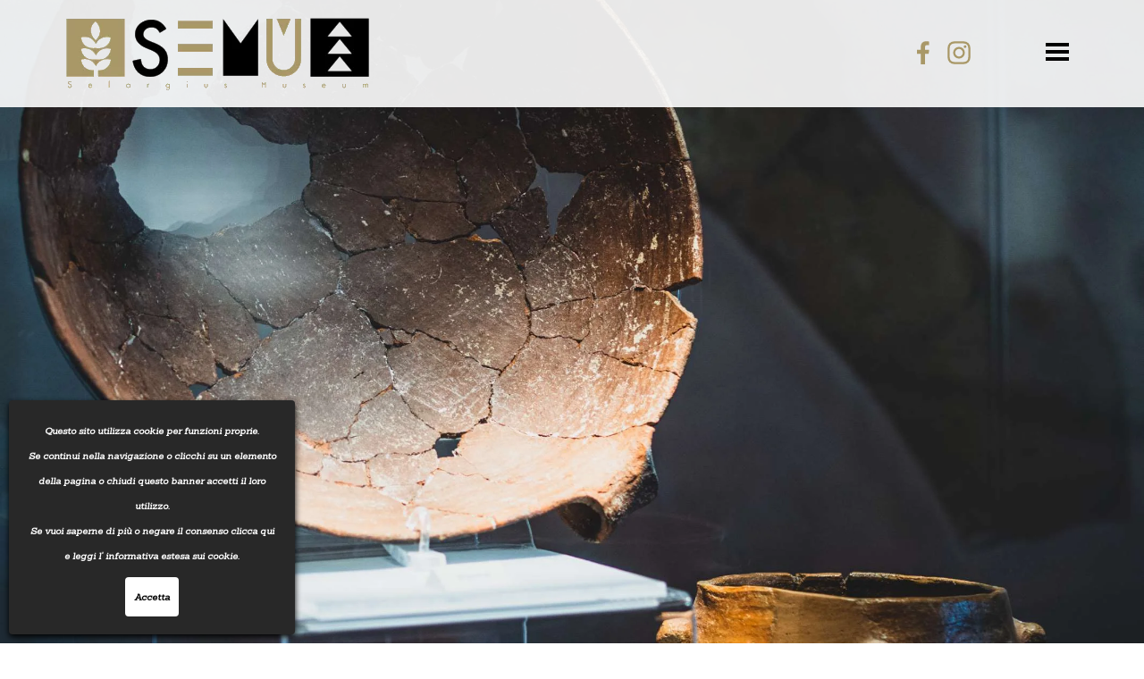

--- FILE ---
content_type: text/html
request_url: https://archeoselargius.com/semu-museo-archeologico.html
body_size: 5642
content:
<!DOCTYPE html><!-- HTML5 -->
<html prefix="og: http://ogp.me/ns#" lang="it-IT" dir="ltr">
	<head>
		<title>SEMU&#39; Museo Archeologico di Selargius | SEMU&#39; - Selargius Museum</title>
		<meta charset="utf-8" />
		<!--[if IE]><meta http-equiv="ImageToolbar" content="False" /><![endif]-->
		<meta name="author" content="LUGORI SCARL" />
		<meta name="generator" content="Incomedia WebSite X5 Pro 2024.4.6 - www.websitex5.com" />
		<meta name="description" content="Scoprite la storia attraverso reperti unici, mostre e visite guidate emozionanti. Immergetevi nel passato e lasciatevi affascinare dalla cultura e dalle tradizioni di Selargius." />
		<meta name="keywords" content="Museo Archeologico Selargius, Semu, semù, selargius museum, archeologia sardegna, archeologia selargius, musei cagliari, musei sardegna" />
		<meta property="og:locale" content="it" />
		<meta property="og:type" content="website" />
		<meta property="og:url" content="https://www.archeoselargius.com/semu-museo-archeologico.html" />
		<meta property="og:title" content="SEMU&#39; - Selargius Museum" />
		<meta property="og:site_name" content="SEMU&#39; Museo Archeologico di Selargius" />
		<meta property="og:description" content="Scoprite la storia attraverso reperti unici, mostre e visite guidate emozionanti. Immergetevi nel passato e lasciatevi affascinare dalla cultura e dalle tradizioni di Selargius." />
		<meta name="viewport" content="width=device-width, initial-scale=1" />
		
		<link rel="stylesheet" href="style/reset.css?2024-4-6-1" media="screen,print" />
		<link rel="stylesheet" href="style/print.css?2024-4-6-1" media="print" />
		<link rel="stylesheet" href="style/style.css?2024-4-6-1" media="screen,print" />
		<link rel="stylesheet" href="style/template.css?2024-4-6-1" media="screen" />
		<style type="text/css">#pluginAppObj_7_04 { width: 100%; }</style>
		<style type="text/css">#pluginAppObj_7_89 { width: 100%; }</style>
		<style type="text/css">#pluginAppObj_7_90 { width: 100%; }</style>
		<link rel="stylesheet" href="pluginAppObj/pluginAppObj_7_128/custom.css" media="screen, print" />
		<link rel="stylesheet" href="pluginAppObj/pluginAppObj_7_129/custom.css" media="screen, print" />
		<link rel="stylesheet" href="pluginAppObj/pluginAppObj_7_130/custom.css" media="screen, print" />
		<style type="text/css">#pluginAppObj_7_131 { width: 100%; }</style>
		<style type="text/css">#pluginAppObj_7_132 { width: 100%; }</style>
		
		<link rel="stylesheet" href="pluginAppObj/imFooter_pluginAppObj_06/custom.css" media="screen, print" />
		
		<link rel="stylesheet" href="pluginAppObj/imStickyBar_pluginAppObj_04/custom.css" media="screen, print" />
		<link rel="stylesheet" href="pcss/semu-museo-archeologico.css?2024-4-6-1-638685058095770796" media="screen,print" />
		<script src="res/jquery.js?2024-4-6-1"></script>
		<script src="res/x5engine.js?2024-4-6-1" data-files-version="2024-4-6-1"></script>
		<script src="pluginAppObj/pluginAppObj_7_128/libBaseAccAndFaq.js"></script>
		<script src="pluginAppObj/pluginAppObj_7_128/main.js"></script>
		<script src="pluginAppObj/pluginAppObj_7_129/main.js"></script>
		<script src="appsresources/masonry.pkgd.min.js"></script>
		<script src="appsresources/imagesloaded.pkgd.min.js"></script>
		<script src="appsresources/anime.min.js"></script>
		<script src="pluginAppObj/pluginAppObj_7_130/main.js"></script>
		
		<script src="pluginAppObj/imFooter_pluginAppObj_06/main.js"></script>
		
		<script src="pluginAppObj/imStickyBar_pluginAppObj_04/main.js"></script>
		<script>
			window.onload = function(){ checkBrowserCompatibility('Il Browser che stai utilizzando non supporta le funzionalità richieste per visualizzare questo Sito.','Il Browser che stai utilizzando potrebbe non supportare le funzionalità richieste per visualizzare questo Sito.','[1]Aggiorna il tuo browser[/1] oppure [2]procedi ugualmente[/2].','http://outdatedbrowser.com/'); };
			x5engine.utils.currentPagePath = 'semu-museo-archeologico.html';
		</script>
		<link rel="icon" href="favicon.png?2024-4-6-1-638685058094845566" type="image/png" />
		<!-- Global site tag (gtag.js) - Google Analytics --><script async src="https://www.googletagmanager.com/gtag/js?id=G-DEN268695M"></script><script>window.dataLayer=window.dataLayer||[];function gtag(){dataLayer.push(arguments);}gtag('js', new Date());gtag('config', 'G-DEN268695M');</script>
	</head>
	<body>
		<div id="imPageExtContainer">
			<div id="imPageIntContainer">
				<div id="imHeaderBg"></div>
				<div id="imFooterBg"></div>
				<div id="imPage">
					<header id="imHeader">
						<h1 class="imHidden">SEMU&#39; - Selargius Museum - SEMU&#39; Museo Archeologico di Selargius</h1>
						<div id="imHeaderObjects"></div>
					</header>
					<div id="imStickyBarContainer">
						<div id="imStickyBarGraphics"></div>
						<div id="imStickyBar">
							<div id="imStickyBarObjects"><div id="imStickyBar_imMenuObject_02_wrapper" class="template-object-wrapper"><!-- UNSEARCHABLE --><div id="imStickyBar_imMenuObject_02"><div id="imStickyBar_imMenuObject_02_container"><div class="hamburger-button hamburger-component"><div><div><div class="hamburger-bar"></div><div class="hamburger-bar"></div><div class="hamburger-bar"></div></div></div></div><div class="hamburger-menu-background-container hamburger-component">
	<div class="hamburger-menu-background menu-mobile menu-mobile-animated hidden">
		<div class="hamburger-menu-close-button"><span>&times;</span></div>
	</div>
</div>
<ul class="menu-mobile-animated hidden">
	<li class="imMnMnFirst imPage" data-link-paths=",/index.html,/">
<div class="label-wrapper">
<div class="label-inner-wrapper">
		<a class="label" href="index.html">
HOME		</a>
</div>
</div>
	</li><li class="imMnMnMiddle imPage" data-link-paths=",/semu-museo-archeologico.html">
<div class="label-wrapper">
<div class="label-inner-wrapper">
		<a class="label" href="semu-museo-archeologico.html">
SEMU&#39;		</a>
</div>
</div>
	</li><li class="imMnMnMiddle imPage" data-link-paths=",/info-visite.html">
<div class="label-wrapper">
<div class="label-inner-wrapper">
		<a class="label" href="info-visite.html">
INFO VISITE		</a>
</div>
</div>
	</li><li class="imMnMnMiddle imPage" data-link-paths=",/didattica.html">
<div class="label-wrapper">
<div class="label-inner-wrapper">
		<a class="label" href="didattica.html">
DIDATTICA		</a>
</div>
</div>
	</li><li class="imMnMnMiddle imLevel" data-link-paths=",/info-visite.html" data-link-anchor="DOVE" data-link-hash="1975930641"><div class="label-wrapper"><div class="label-inner-wrapper"><a href="info-visite.html#DOVE" class="label" onclick="return x5engine.utils.location('info-visite.html#DOVE', null, false)">DOVE SIAMO</a></div></div></li><li class="imMnMnLast imPage" data-link-paths=",/contatti.html">
<div class="label-wrapper">
<div class="label-inner-wrapper">
		<a class="label" href="contatti.html">
CONTATTI		</a>
</div>
</div>
	</li></ul></div></div><!-- UNSEARCHABLE END --><script>
var imStickyBar_imMenuObject_02_settings = {
	'menuId': 'imStickyBar_imMenuObject_02',
	'responsiveMenuEffect': 'fall',
	'responsiveMenuLevelOpenEvent': 'click',
	'animationDuration': 1000,
}
x5engine.boot.push(function(){x5engine.initMenu(imStickyBar_imMenuObject_02_settings)});
$(function () {$('#imStickyBar_imMenuObject_02_container ul li').not('.imMnMnSeparator').each(function () {    var $this = $(this), timeout = 0;    $this.on('mouseenter', function () {        clearTimeout(timeout);        setTimeout(function () { $this.children('ul, .multiple-column').stop(false, false).show(); }, 250);    }).on('mouseleave', function () {        timeout = setTimeout(function () { $this.children('ul, .multiple-column').stop(false, false).hide(); }, 250);    });});});

</script>
</div><div id="imStickyBar_pluginAppObj_04_wrapper" class="template-object-wrapper"><!-- Social Icons v.19 --><div id="imStickyBar_pluginAppObj_04">
            <div id="soc_imStickyBar_pluginAppObj_04">
                <div class="wrapper horizontal flat none">
                	<div class='social-icon flat'><a href='https://www.facebook.com/civicomuseoselargius' target='_blank'><svg xmlns="http://www.w3.org/2000/svg" viewBox="0 0 100 100"><path d="M57,93V54H70.14l2-15H57V29.09c0-4.39.94-7.39,7.24-7.39H72V8.14a98.29,98.29,0,0,0-11.6-.6C48.82,7.54,41,14.61,41,27.59V39H27V54H41V93H57Z"/></svg><span class='fallbacktext'>Fb</span></a></div><div class='social-icon flat'><a href='https://www.instagram.com/selargiusmuseum/' target='_blank'><svg xmlns="http://www.w3.org/2000/svg" viewBox="0 0 100 100"><g><path d="M50,15.16c11.35,0,12.69,0,17.17.25a23.52,23.52,0,0,1,7.89,1.46,14.07,14.07,0,0,1,8.07,8.07,23.52,23.52,0,0,1,1.46,7.89c0.2,4.48.25,5.83,0.25,17.17s0,12.69-.25,17.17a23.52,23.52,0,0,1-1.46,7.89,14.07,14.07,0,0,1-8.07,8.07,23.52,23.52,0,0,1-7.89,1.46c-4.48.2-5.82,0.25-17.17,0.25s-12.69,0-17.17-.25a23.52,23.52,0,0,1-7.89-1.46,14.07,14.07,0,0,1-8.07-8.07,23.52,23.52,0,0,1-1.46-7.89c-0.2-4.48-.25-5.83-0.25-17.17s0-12.69.25-17.17a23.52,23.52,0,0,1,1.46-7.89,14.07,14.07,0,0,1,8.07-8.07,23.52,23.52,0,0,1,7.89-1.46c4.48-.2,5.83-0.25,17.17-0.25M50,7.5c-11.54,0-13,0-17.52.26a31.19,31.19,0,0,0-10.32,2A21.73,21.73,0,0,0,9.73,22.16a31.19,31.19,0,0,0-2,10.32C7.55,37,7.5,38.46,7.5,50s0,13,.26,17.52a31.19,31.19,0,0,0,2,10.32A21.73,21.73,0,0,0,22.16,90.27a31.19,31.19,0,0,0,10.32,2c4.53,0.21,6,.26,17.52.26s13,0,17.52-.26a31.19,31.19,0,0,0,10.32-2A21.73,21.73,0,0,0,90.27,77.84a31.19,31.19,0,0,0,2-10.32c0.21-4.53.26-6,.26-17.52s0-13-.26-17.52a31.19,31.19,0,0,0-2-10.32A21.73,21.73,0,0,0,77.84,9.73a31.19,31.19,0,0,0-10.32-2C63,7.55,61.54,7.5,50,7.5h0Z"/><path d="M50,28.18A21.82,21.82,0,1,0,71.82,50,21.82,21.82,0,0,0,50,28.18Zm0,36A14.17,14.17,0,1,1,64.17,50,14.17,14.17,0,0,1,50,64.17Z"/><circle cx="72.69" cy="27.31" r="5.1"/></g></svg><span class='fallbacktext'>Ig</span></a></div>
                </div>

            </div>
                <script>
                    socialicons_imStickyBar_pluginAppObj_04();
                </script>
        </div></div><div id="imStickyBar_imObjectImage_05_wrapper" class="template-object-wrapper"><div id="imStickyBar_imObjectImage_05"><div id="imStickyBar_imObjectImage_05_container"><img src="images/logo-semu-orizzontale.webp" title="" alt="" width="367" height="103" />
</div></div></div><div id="imStickyBar_imObjectImage_06_wrapper" class="template-object-wrapper"><div id="imStickyBar_imObjectImage_06"><div id="imStickyBar_imObjectImage_06_container"><img src="images/Profilo03.webp" title="" alt="" width="100" height="100" />
</div></div></div></div>
						</div>
					</div>
					<a class="imHidden" href="#imGoToCont" title="Salta il menu di navigazione">Vai ai contenuti</a>
					<div id="imSideBar">
						<div id="imSideBarObjects"></div>
					</div>
					<div id="imContentGraphics"></div>
					<main id="imContent">
						<a id="imGoToCont"></a>
						<div id="imPageRow_1" class="imPageRow">
						<div style="position: absolute; top: 0; left: 0; right: 0; bottom: 0; overflow: hidden;"><div id="imPageRowGraphics_1"></div></div>
						</div>
						<div id="imCell_4" class=""> <div id="imCellStyleGraphics_4"></div><div id="imCellStyleBorders_4"></div><!-- Simple Separator v.2 --><div id="pluginAppObj_7_04">
						            <div style="width: 100%; height: 700px"></div>
						        </div></div><div id="imPageRow_2" class="imPageRow">
						<div style="position: absolute; top: 0; left: 0; right: 0; bottom: 0; overflow: hidden;"><div id="imPageRowGraphics_2"></div></div>
						</div>
						<div id="imCell_132" class=""> <div id="imCellStyleGraphics_132"></div><div id="imCellStyleBorders_132"></div><!-- Simple Separator v.2 --><div id="pluginAppObj_7_132">
						            <div style="width: 100%; height: 30px"></div>
						        </div></div><div id="imCell_5" class=""> <div id="imCellStyleGraphics_5"></div><div id="imCellStyleBorders_5"></div><div id="imTextObject_7_05">
							<div data-index="0"  class="text-tab-content grid-prop current-tab "  id="imTextObject_7_05_tab0" style="opacity: 1; ">
								<div class="text-inner">
									<div class="imTAJustify"><span class="fs11lh1-5">Il territorio di Selargius, comune della città metropolitana di Cagliari, fu intensamente popolato fin dall’epoca preistorica. Testimonianze archeologiche sono presenti diffusamente e datate sin dal 4° – 3° millennio a.C., per giungere ai giorni nostri, in continuità. Il villaggio eneolitico di Su Coddu – Canelles ne è l’esempio ad oggi più studiato, ma certamente non è il solo insediamento di rilevante interesse archeologico alle porte di Selargius. Ne esistono tanti altri, ma probabilmente nessun’altro permetterà di raccontare la vita nella preistoria come questo. I reperti rinvenuti nelle campagne di scavo sono tanti ed ancora in fase di restauro ed interpretazione, per integrare e sostituire le collezioni. Tutte custodite nel SEMU’, per rappresentare “orme dell’uomo”. Non oggetti ritrovati, ma storie ritrovate. Quelle di chi li creò e li utilizzò. Non una persona, ma spesso molti e per generazioni. Cambiandoli sino a perderli, per farne di nuovi. Ma non ci troviamo in un luogo qualunque. Le collezioni sono ospitate in uno dei più antichi edifici selargini. Dalla prima metà del XIV secolo, possidenti e militari, lo costruirono, ci vissero, lo modificarono. Ricco delle storie dei protagonisti, che abbiamo ricercato nei documenti, per comprenderle. Oggi sono esposte nelle pannellature, ausilio di narrazioni, immersive nel passato. </span><br></div>
								</div>
							</div>
						
						</div>
						</div><div id="imCell_128" class=""> <div id="imCellStyleGraphics_128"></div><div id="imCellStyleBorders_128"></div><!-- Accordion Text/FAQ v.8 --><div id="pluginAppObj_7_128"><div id="pluginAppObj_7_128_wrapper">
						    <div id="pluginAppObj_7_128_accordion_container"></div>
						</div>
						<script>
						    accordiontext_pluginAppObj_7_128();
						</script></div></div><div id="imCell_131" class=""> <div id="imCellStyleGraphics_131"></div><div id="imCellStyleBorders_131"></div><!-- Simple Separator v.2 --><div id="pluginAppObj_7_131">
						            <div style="width: 100%; height: 30px"></div>
						        </div></div><div id="imPageRow_3" class="imPageRow">
						<div style="position: absolute; top: 0; left: 0; right: 0; bottom: 0; overflow: hidden;"><div id="imPageRowGraphics_3"></div></div>
						</div>
						<div id="imCell_89" class=""> <div id="imCellStyleGraphics_89"></div><div id="imCellStyleBorders_89"></div><!-- Simple Separator v.2 --><div id="pluginAppObj_7_89">
						            <div style="width: 100%; height: 30px"></div>
						        </div></div><div id="imCell_129" class=""> <div id="imCellStyleGraphics_129"></div><div id="imCellStyleBorders_129"></div><!-- Hover Button v.15 --><div id="pluginAppObj_7_129">        
						            <script>
						                if (true) {
						                    var container = $("#pluginAppObj_7_129");
						                    var container_btn = "<div id='pluginAppObj_7_129_container'>";  
						                    container.append(container_btn);
						                    var container_btn = $("#pluginAppObj_7_129_container");
						                    var parsed_button = $.parseHTML(decode_html("&amp;lt;a href=&quot;https://bookeo.com/lugori-sales?type=3253AHNMUC189F92B2089&quot; target=&quot;_blank&quot;&amp;gt;<div class=\'flex-container\'><div class=\'flex-item item-txt\'><div class=\'div-txt\'>PRENOTA SUBITO!</div></div><div class=\'flex-item item-icon\'><div class=\'div-icon\'></div></div></div>&amp;lt;/a&amp;gt;"), null, true);
						                    container_btn.append(parsed_button);
						                    var button = container_btn.children("a").last();
						                    button.addClass("pluginAppObj_7_129-button");
						                    container_btn.append(button);
						                }
						                hoverbutton_pluginAppObj_7_129();
						           </script>
						       </div></div><div id="imCell_90" class=""> <div id="imCellStyleGraphics_90"></div><div id="imCellStyleBorders_90"></div><!-- Simple Separator v.2 --><div id="pluginAppObj_7_90">
						            <div style="width: 100%; height: 30px"></div>
						        </div></div><div id="imPageRow_4" class="imPageRow">
						<div style="position: absolute; top: 0; left: 0; right: 0; bottom: 0; overflow: hidden;"><div id="imPageRowGraphics_4"></div></div>
						</div>
						<div id="imCell_130" class=""> <div id="imCellStyleGraphics_130"></div><div id="imCellStyleBorders_130"></div><!-- Masonry v.27 --><div id="pluginAppObj_7_130">
						            <div id="masonry_pluginAppObj_7_130" class="masonry">
						                <div class="grid">
						                    <div class='grid-item overlayable clickable showbox iconized' data-index= 0>
						    <div class='item-wrapper'>
						        <div class='overlay fade'><div class='overlay-content'><div class='cell-content'><div class='icon lens'></div></div></div></div>
						        <img id='item_0_pluginAppObj_7_130' class='item-img zoom' alt='' title='' src='pluginAppObj/pluginAppObj_7_130/PA090535_grid.webp' />
						    </div>
						</div>
						<div class='grid-item overlayable clickable showbox iconized' data-index= 1>
						    <div class='item-wrapper'>
						        <div class='overlay fade'><div class='overlay-content'><div class='cell-content'><div class='icon lens'></div></div></div></div>
						        <img id='item_1_pluginAppObj_7_130' class='item-img zoom' alt='' title='' src='pluginAppObj/pluginAppObj_7_130/PA090527_grid.webp' />
						    </div>
						</div>
						<div class='grid-item overlayable clickable showbox iconized' data-index= 2>
						    <div class='item-wrapper'>
						        <div class='overlay fade'><div class='overlay-content'><div class='cell-content'><div class='icon lens'></div></div></div></div>
						        <img id='item_2_pluginAppObj_7_130' class='item-img zoom' alt='' title='' src='pluginAppObj/pluginAppObj_7_130/PA090491_grid.webp' />
						    </div>
						</div>
						<div class='grid-item overlayable clickable showbox iconized' data-index= 3>
						    <div class='item-wrapper'>
						        <div class='overlay fade'><div class='overlay-content'><div class='cell-content'><div class='icon lens'></div></div></div></div>
						        <img id='item_3_pluginAppObj_7_130' class='item-img zoom' alt='' title='' src='pluginAppObj/pluginAppObj_7_130/P5212198_grid.webp' />
						    </div>
						</div>
						<div class='grid-item overlayable clickable showbox iconized' data-index= 4>
						    <div class='item-wrapper'>
						        <div class='overlay fade'><div class='overlay-content'><div class='cell-content'><div class='icon lens'></div></div></div></div>
						        <img id='item_4_pluginAppObj_7_130' class='item-img zoom' alt='' title='' src='pluginAppObj/pluginAppObj_7_130/P5212064_grid.webp' />
						    </div>
						</div>
						<div class='grid-item overlayable clickable showbox iconized' data-index= 5>
						    <div class='item-wrapper'>
						        <div class='overlay fade'><div class='overlay-content'><div class='cell-content'><div class='icon lens'></div></div></div></div>
						        <img id='item_5_pluginAppObj_7_130' class='item-img zoom' alt='' title='' src='pluginAppObj/pluginAppObj_7_130/P5212022_grid.webp' />
						    </div>
						</div>
						<div class='grid-item overlayable clickable showbox iconized' data-index= 6>
						    <div class='item-wrapper'>
						        <div class='overlay fade'><div class='overlay-content'><div class='cell-content'><div class='icon lens'></div></div></div></div>
						        <img id='item_6_pluginAppObj_7_130' class='item-img zoom' alt='' title='' src='pluginAppObj/pluginAppObj_7_130/P3110098_grid.webp' />
						    </div>
						</div>
						<div class='grid-item overlayable clickable showbox iconized' data-index= 7>
						    <div class='item-wrapper'>
						        <div class='overlay fade'><div class='overlay-content'><div class='cell-content'><div class='icon lens'></div></div></div></div>
						        <img id='item_7_pluginAppObj_7_130' class='item-img zoom' alt='' title='' src='pluginAppObj/pluginAppObj_7_130/P3110095_grid.webp' />
						    </div>
						</div>
						<div class='grid-item overlayable clickable showbox iconized' data-index= 8>
						    <div class='item-wrapper'>
						        <div class='overlay fade'><div class='overlay-content'><div class='cell-content'><div class='icon lens'></div></div></div></div>
						        <img id='item_8_pluginAppObj_7_130' class='item-img zoom' alt='' title='' src='pluginAppObj/pluginAppObj_7_130/P3110064_grid.webp' />
						    </div>
						</div>
						<div class='grid-item overlayable clickable showbox iconized' data-index= 9>
						    <div class='item-wrapper'>
						        <div class='overlay fade'><div class='overlay-content'><div class='cell-content'><div class='icon lens'></div></div></div></div>
						        <img id='item_9_pluginAppObj_7_130' class='item-img zoom' alt='' title='' src='pluginAppObj/pluginAppObj_7_130/P3110047_grid.webp' />
						    </div>
						</div>
						<div class='grid-item overlayable clickable showbox iconized' data-index= 10>
						    <div class='item-wrapper'>
						        <div class='overlay fade'><div class='overlay-content'><div class='cell-content'><div class='icon lens'></div></div></div></div>
						        <img id='item_10_pluginAppObj_7_130' class='item-img zoom' alt='' title='' src='pluginAppObj/pluginAppObj_7_130/P3110024_grid.webp' />
						    </div>
						</div>
						<div class='grid-item overlayable clickable showbox iconized' data-index= 11>
						    <div class='item-wrapper'>
						        <div class='overlay fade'><div class='overlay-content'><div class='cell-content'><div class='icon lens'></div></div></div></div>
						        <img id='item_11_pluginAppObj_7_130' class='item-img zoom' alt='' title='' src='pluginAppObj/pluginAppObj_7_130/P3110021_grid.webp' />
						    </div>
						</div>
						<div class='grid-item overlayable clickable showbox iconized' data-index= 12>
						    <div class='item-wrapper'>
						        <div class='overlay fade'><div class='overlay-content'><div class='cell-content'><div class='icon lens'></div></div></div></div>
						        <img id='item_12_pluginAppObj_7_130' class='item-img zoom' alt='' title='' src='pluginAppObj/pluginAppObj_7_130/P3110012_grid.webp' />
						    </div>
						</div>
						
						                </div>
						            </div>
						            <script>
						                masonry_pluginAppObj_7_130();
						            </script>
						       </div></div>
					</main>
					<footer id="imFooter">
						<div id="imFooterObjects"><div id="imFooter_imTextObject_03_wrapper" class="template-object-wrapper"><div id="imFooter_imTextObject_03">
	<div data-index="0"  class="text-tab-content grid-prop current-tab "  id="imFooter_imTextObject_03_tab0" style="opacity: 1; ">
		<div class="text-inner">
			<div class="imTALeft"><span class="fs8lh1-5 cf1">SITO TURISTICO-CULTURALE &nbsp;</span><span class="fs8lh1-5 cf1">A GESTIONE DIRETTA</span></div><div class="imTALeft"><b class="fs11lh1-5 cf1">LUGORI S.C.AR.L.</b><br></div><div class="imTALeft"><span class="fs10lh1-5 cf1">Via San Giorgio 175</span></div><div class="imTALeft"><span class="fs10lh1-5 cf1">08037 Seui (SU)</span></div><div class="imTALeft"><span class="fs10lh1-5 cf1">www.lugori.com</span><br></div><div class="imTALeft"><span class="fs10lh1-5 cf1">P.IVA IT01328880917</span></div>
		</div>
	</div>

</div>
</div><div id="imFooter_imTextObject_04_wrapper" class="template-object-wrapper"><div id="imFooter_imTextObject_04">
	<div data-index="0"  class="text-tab-content grid-prop current-tab "  id="imFooter_imTextObject_04_tab0" style="opacity: 1; ">
		<div class="text-inner">
			<div class="imTACenter"><div class="imTARight"><b class="fs18lh1-5 cf1">SEMU'</b><br></div><div class="imTARight"><div><b><span class="fs11lh1-5 cf1">MUSEO ARCHEOLOGICO</span></b><br></div></div><div class="imTARight"><span class="fs11lh1-5 cf1">Via Dante 2, Selargius</span></div><div class="imTARight"><span class="fs11lh1-5 cf1">info@archeoselargius.com</span></div><div class="imTARight"><span class="fs11lh1-5 cf1">(+39) </span><span class="imTACenter fs11lh1-5 cf1">3929326738</span></div></div>
		</div>
	</div>

</div>
</div><div id="imFooter_pluginAppObj_06_wrapper" class="template-object-wrapper"><!-- Social Icons v.19 --><div id="imFooter_pluginAppObj_06">
            <div id="soc_imFooter_pluginAppObj_06">
                <div class="wrapper vertical flat shake">
                	<div class='social-icon flat'><a href='https://www.facebook.com/civicomuseoselargius' target='_blank'><svg xmlns="http://www.w3.org/2000/svg" viewBox="0 0 100 100"><path d="M57,93V54H70.14l2-15H57V29.09c0-4.39.94-7.39,7.24-7.39H72V8.14a98.29,98.29,0,0,0-11.6-.6C48.82,7.54,41,14.61,41,27.59V39H27V54H41V93H57Z"/></svg><span class='fallbacktext'>Fb</span></a></div><div class='social-icon flat'><a href='https://www.instagram.com/selargiusmuseum/' target='_blank'><svg xmlns="http://www.w3.org/2000/svg" viewBox="0 0 100 100"><g><path d="M50,15.16c11.35,0,12.69,0,17.17.25a23.52,23.52,0,0,1,7.89,1.46,14.07,14.07,0,0,1,8.07,8.07,23.52,23.52,0,0,1,1.46,7.89c0.2,4.48.25,5.83,0.25,17.17s0,12.69-.25,17.17a23.52,23.52,0,0,1-1.46,7.89,14.07,14.07,0,0,1-8.07,8.07,23.52,23.52,0,0,1-7.89,1.46c-4.48.2-5.82,0.25-17.17,0.25s-12.69,0-17.17-.25a23.52,23.52,0,0,1-7.89-1.46,14.07,14.07,0,0,1-8.07-8.07,23.52,23.52,0,0,1-1.46-7.89c-0.2-4.48-.25-5.83-0.25-17.17s0-12.69.25-17.17a23.52,23.52,0,0,1,1.46-7.89,14.07,14.07,0,0,1,8.07-8.07,23.52,23.52,0,0,1,7.89-1.46c4.48-.2,5.83-0.25,17.17-0.25M50,7.5c-11.54,0-13,0-17.52.26a31.19,31.19,0,0,0-10.32,2A21.73,21.73,0,0,0,9.73,22.16a31.19,31.19,0,0,0-2,10.32C7.55,37,7.5,38.46,7.5,50s0,13,.26,17.52a31.19,31.19,0,0,0,2,10.32A21.73,21.73,0,0,0,22.16,90.27a31.19,31.19,0,0,0,10.32,2c4.53,0.21,6,.26,17.52.26s13,0,17.52-.26a31.19,31.19,0,0,0,10.32-2A21.73,21.73,0,0,0,90.27,77.84a31.19,31.19,0,0,0,2-10.32c0.21-4.53.26-6,.26-17.52s0-13-.26-17.52a31.19,31.19,0,0,0-2-10.32A21.73,21.73,0,0,0,77.84,9.73a31.19,31.19,0,0,0-10.32-2C63,7.55,61.54,7.5,50,7.5h0Z"/><path d="M50,28.18A21.82,21.82,0,1,0,71.82,50,21.82,21.82,0,0,0,50,28.18Zm0,36A14.17,14.17,0,1,1,64.17,50,14.17,14.17,0,0,1,50,64.17Z"/><circle cx="72.69" cy="27.31" r="5.1"/></g></svg><span class='fallbacktext'>Ig</span></a></div>
                </div>

            </div>
                <script>
                    socialicons_imFooter_pluginAppObj_06();
                </script>
        </div></div></div>
					</footer>
				</div>
				<span class="imHidden"><a href="#imGoToCont" title="Rileggi i contenuti della pagina">Torna ai contenuti</a></span>
			</div>
		</div>
		
		<noscript class="imNoScript"><div class="alert alert-red">Per poter utilizzare questo sito è necessario attivare JavaScript.</div></noscript>
	</body>
</html>


--- FILE ---
content_type: text/css
request_url: https://archeoselargius.com/style/template.css?2024-4-6-1
body_size: 443
content:
html{position:relative;margin:0;padding:0;height:100%}body{margin:0;padding:0;text-align:left;height:100%}#imPageExtContainer{min-height:100%}#imPageIntContainer{position:relative}#imPage{position:relative;width:100%}#imHeaderBg{position:absolute;left:0;top:0;width:100%}#imContent{position:relative}#imFooterBg{position:absolute;left:0;bottom:0;width:100%}#imStickyBarContainer{visibility:hidden;position:fixed;overflow:hidden}@media(min-width:1200px){#imPageExtContainer{background-image:none;background-color:rgba(236,232,229,1)}#imPage{padding-top:0;padding-bottom:0;min-width:1200px}#imHeaderBg{height:0;background-image:none;background-color:rgba(54,64,64,1)}#imHeader{background-image:none;background-color:transparent}#imHeaderObjects{margin-left:auto;margin-right:auto;position:relative;height:0;width:1200px}#imContent{align-self:start;padding:0 0 0 0}#imContentGraphics{min-height:520px;background-image:none;background-color:transparent}#imFooterBg{height:300px;background-image:none;background-color:rgba(0,0,0,1)}#imFooter{background-image:none;background-color:transparent}#imFooterObjects{margin-left:auto;margin-right:auto;position:relative;height:300px;width:1200px}#imSideBar{background-image:none;background-color:transparent;overflow:visible;zoom:1;z-index:200}#imSideBarObjects{position:relative;height:520px}#imStickyBarContainer{top:0;left:0;right:0;margin:auto;width:100%;height:120px;box-sizing:border-box;z-index:10301}#imStickyBarGraphics{top:0;left:0;right:0;margin:auto;width:100%;height:120px;box-sizing:border-box;background-image:none;background-color:rgba(255,255,255,1);position:absolute;opacity:.9}#imStickyBar{position:relative;top:0;left:0;margin:auto;width:1200px}#imStickyBarObjects{position:relative;height:120px}}@media(max-width:1199.9px) and (min-width:720px){#imPageExtContainer{background-image:none;background-color:rgba(236,232,229,1)}#imPage{padding-top:0;padding-bottom:0;min-width:720px}#imHeaderBg{height:0;background-image:none;background-color:rgba(54,64,64,1)}#imHeader{background-image:none;background-color:transparent}#imHeaderObjects{margin-left:auto;margin-right:auto;position:relative;height:0;width:720px}#imContent{align-self:start;padding:0 0 0 0}#imContentGraphics{min-height:520px;background-image:none;background-color:transparent}#imFooterBg{height:300px;background-image:none;background-color:rgba(0,0,0,1)}#imFooter{background-image:none;background-color:transparent}#imFooterObjects{margin-left:auto;margin-right:auto;position:relative;height:300px;width:720px}#imSideBar{background-image:none;background-color:transparent;overflow:visible;zoom:1;z-index:200}#imSideBarObjects{position:relative;height:520px}#imStickyBarContainer{top:0;left:0;right:0;margin:auto;width:100%;height:120px;box-sizing:border-box;z-index:10301}#imStickyBarGraphics{top:0;left:0;right:0;margin:auto;width:100%;height:120px;box-sizing:border-box;background-image:none;background-color:rgba(255,255,255,1);position:absolute;opacity:.9}#imStickyBar{position:relative;top:0;left:0;margin:auto;width:720px}#imStickyBarObjects{position:relative;height:120px}}@media(max-width:719.9px) and (min-width:480px){#imPageExtContainer{background-image:none;background-color:rgba(236,232,229,1)}#imPage{padding-top:0;padding-bottom:0;min-width:480px}#imHeaderBg{height:0;background-image:none;background-color:rgba(54,64,64,1)}#imHeader{background-image:none;background-color:transparent}#imHeaderObjects{margin-left:auto;margin-right:auto;position:relative;height:0;width:480px}#imContent{align-self:start;padding:0 0 0 0}#imContentGraphics{min-height:520px;background-image:none;background-color:transparent}#imFooterBg{height:300px;background-image:none;background-color:rgba(0,0,0,1)}#imFooter{background-image:none;background-color:transparent}#imFooterObjects{margin-left:auto;margin-right:auto;position:relative;height:300px;width:480px}#imSideBar{background-image:none;background-color:transparent;overflow:visible;zoom:1;z-index:200}#imSideBarObjects{position:relative;height:520px}#imStickyBarContainer{top:0;left:0;right:0;margin:auto;width:100%;height:120px;box-sizing:border-box;z-index:10301}#imStickyBarGraphics{top:0;left:0;right:0;margin:auto;width:100%;height:120px;box-sizing:border-box;background-image:none;background-color:rgba(255,255,255,1);position:absolute;opacity:.9}#imStickyBar{position:relative;top:0;left:0;margin:auto;width:480px}#imStickyBarObjects{position:relative;height:120px}}@media(max-width:479.9px){#imPageExtContainer{background-image:none;background-color:rgba(236,232,229,1)}#imPage{padding-top:0;padding-bottom:0}#imHeaderBg{height:0;background-image:none;background-color:rgba(54,64,64,1)}#imHeader{background-image:none;background-color:transparent}#imHeaderObjects{margin-left:auto;margin-right:auto;position:relative;height:0;width:320px}#imContent{align-self:start;padding:0 0 0 0}#imContentGraphics{min-height:520px;background-image:none;background-color:transparent}#imFooterBg{height:300px;background-image:none;background-color:rgba(0,0,0,1)}#imFooter{background-image:none;background-color:transparent}#imFooterObjects{margin-left:auto;margin-right:auto;position:relative;height:300px;width:320px}#imSideBar{background-image:none;background-color:transparent;overflow:visible;zoom:1;z-index:200}#imSideBarObjects{position:relative;height:520px}#imStickyBarContainer{top:0;left:0;right:0;margin:auto;width:100%;height:120px;box-sizing:border-box;z-index:10301}#imStickyBarGraphics{top:0;left:0;right:0;margin:auto;width:100%;height:120px;box-sizing:border-box;background-image:none;background-color:rgba(255,255,255,1);position:absolute;opacity:.9}#imStickyBar{position:relative;top:0;left:0;margin:auto;width:320px}#imStickyBarObjects{position:relative;height:120px}}

--- FILE ---
content_type: text/css
request_url: https://archeoselargius.com/pluginAppObj/pluginAppObj_7_128/custom.css
body_size: 1088
content:
#pluginAppObj_7_128{width:100%;--title-font-weight:normal;--title-font-size:11pt;--title-font-style:normal;--title-font-color:rgba(0,0,0,1);--title-text-align:left;--title-justify-content:flex-start;--thickness-border:5px;--distance:10px;--border-radius-g-tl-box:5px;--border-radius-g-tr-box:5px;--border-radius-g-bl-box:5px;--border-radius-g-br-box:5px;--shadow-color:rgba(132,132,132,1);--shadow-offsetX:1px;--shadow-offsetY:1px;--shadow-blur:5px;--shadow-spread:0;--margin-expand-icon:15px}#pluginAppObj_7_128_accordion_container{display:inline-block;vertical-align:middle;box-sizing:border-box;width:100%;max-width:100%;height:100%}#pluginAppObj_7_128_accordion_container .accordion_el{margin-bottom:var(--distance)}#pluginAppObj_7_128_accordion_container .accordion_title{text-shadow:none;vertical-align:middle;text-align:var(--title-text-align);cursor:pointer;margin:0;box-sizing:border-box;position:relative;display:flex;justify-content:var(--title-justify-content);-ms-flex-align:center;-webkit-align-items:center;-webkit-box-align:center;align-items:center;flex-direction:row;line-height:130%;-webkit-font-smoothing:antialiased;-moz-osx-font-smoothing:grayscale;padding:20px 20px 20px 20px}#pluginAppObj_7_128_accordion_container .accordion_title,#pluginAppObj_7_128_accordion_container .accordion_title .tag{font-weight:var(--title-font-weight);font-size:var(--title-font-size);font-style:var(--title-font-style);color:var(--title-font-color);font-family:'Sanchez'}#pluginAppObj_7_128_accordion_container .accordion_desc{text-shadow:none;font-size:11pt;font-weight:normal;font-style:normal;line-height:1.3;text-align:justify;color:rgba(0,0,0,1);vertical-align:middle;-webkit-font-smoothing:antialiased;-moz-osx-font-smoothing:grayscale;padding:20px 20px 20px 20px;font-family:'Sanchez'}#pluginAppObj_7_128_accordion_container .accordion_desc .accordion_text a{color:inherit}#pluginAppObj_7_128_accordion_container .accordion_el .accordion_desc.collapse{display:none}#pluginAppObj_7_128_accordion_container .accordion_desc .accordion_text{margin-bottom:20px;word-wrap:break-word;overflow:hidden}#pluginAppObj_7_128_accordion_container .accordion_button_cont{text-align:right}#pluginAppObj_7_128_accordion_container .accordion_button{display:inline-block;text-shadow:none;cursor:pointer;font-family:'Exo';font-size:10pt;font-weight:bold;font-style:normal;line-height:1.2;background-color:rgba(27,149,192,1);padding:25px 25px 25px 25px;border-radius:5px 5px 5px 5px;color:rgba(255,255,255,1);vertical-align:middle;border:0;-webkit-font-smoothing:antialiased;-moz-osx-font-smoothing:grayscale}#pluginAppObj_7_128_accordion_container.styleII,#pluginAppObj_7_128_accordion_container.styleI .accordion_el,#pluginAppObj_7_128_accordion_container.styleIII .accordion_el,#pluginAppObj_7_128_accordion_container.styleIIII .accordion_el,#pluginAppObj_7_128_accordion_container.styleIIIII .accordion_el,#pluginAppObj_7_128_accordion_container.styleIIIIII .accordion_el{border-radius:var(--border-radius-g-tl-box) var(--border-radius-g-tr-box) var(--border-radius-g-br-box) var(--border-radius-g-bl-box)}#pluginAppObj_7_128_accordion_container.styleI .accordion_el.lastchild,#pluginAppObj_7_128_accordion_container.styleIII .accordion_el.lastchild,#pluginAppObj_7_128_accordion_container.styleIIII .accordion_el.lastchild,#pluginAppObj_7_128_accordion_container.styleIIIII .accordion_el.lastchild,#pluginAppObj_7_128_accordion_container.styleIIIIII .accordion_el.lastchild{margin-bottom:0}#pluginAppObj_7_128_accordion_container.styleII .accordion_el.lastchild{margin-bottom:3px}#pluginAppObj_7_128_accordion_container.styleI .accordion_el{overflow:hidden;box-sizing:border-box;cursor:pointer}#pluginAppObj_7_128_accordion_container.styleI .accordion_el .accordion_title{transition:background-color .4s}#pluginAppObj_7_128_accordion_container.styleI .accordion_el .accordion_title .accordion_title_text{flex-grow:1;word-wrap:break-word;overflow:hidden}#pluginAppObj_7_128_accordion_container.styleI .accordion_el .accordion_desc{background-color:#a99867;box-sizing:border-box}#pluginAppObj_7_128_accordion_container.styleII .accordion_title{flex-direction:row-reverse;flex-wrap:nowrap}#pluginAppObj_7_128_accordion_container.styleII .accordion_title .accordion_title_text{flex-grow:1;word-wrap:break-word;overflow:hidden}#pluginAppObj_7_128_accordion_container.styleII .accordion_el{overflow:hidden;box-sizing:border-box;cursor:pointer}#pluginAppObj_7_128_accordion_container.styleII .accordion_el.selected .accordion_title{color:#a99867}#pluginAppObj_7_128_accordion_container.styleII .accordion_title:after{position:absolute;content:'';border-bottom:var(--thickness-border) solid;border-color:rgba(0,0,0,1);transform:translateX(-50%);bottom:0;left:50%;width:calc(100% - 40px)}#pluginAppObj_7_128_accordion_container.styleII .accordion_el .accordion_title .accordion_title_icon{text-align:left;margin-right:var(--margin-expand-icon)}#pluginAppObj_7_128_accordion_container.styleII .accordion_el .accordion_desc{box-sizing:border-box}#pluginAppObj_7_128_accordion_container.styleIII .accordion_el{overflow:hidden;box-sizing:border-box;border:2px solid;border-color:transparent;cursor:pointer}#pluginAppObj_7_128_accordion_container.styleIII .accordion_el .accordion_title{transition:color .4s}#pluginAppObj_7_128_accordion_container.styleIII .accordion_el:hover .accordion_title{color:#1e1e1e}#pluginAppObj_7_128_accordion_container.styleIII .accordion_el .accordion_title .accordion_title_text{flex-grow:1;word-wrap:break-word;overflow:hidden}#pluginAppObj_7_128_accordion_container.styleIII .accordion_el .accordion_title .accordion_title_icon{margin-left:var(--margin-expand-icon);transition-duration:400ms;text-align:center}#pluginAppObj_7_128_accordion_container.styleIII .accordion_el .accordion_title .accordion_title_icon.opened{transform:rotate3d(1,0,0,180deg)}#pluginAppObj_7_128_accordion_container.styleIII .accordion_el .accordion_title .accordion_title_icon svg{width:14.63px;height:14.63px;fill:rgba(0,0,0,1);vertical-align:middle}#pluginAppObj_7_128_accordion_container.styleIII .accordion_el:hover .accordion_title .accordion_title_icon svg{fill:#1e1e1e}#pluginAppObj_7_128_accordion_container.styleIIII .accordion_el{border-bottom:var(--thickness-border) solid;border-color:#141414}#pluginAppObj_7_128_accordion_container.styleIIII .accordion_el.selected{background-color:#a99867;transition:background-color 800ms}#pluginAppObj_7_128_accordion_container.styleIIII .accordion_el .accordion_title:hover{color:#141414}#pluginAppObj_7_128_accordion_container.styleIIII .accordion_el .accordion_title .accordion_title_text{flex-grow:1;word-wrap:break-word;overflow:hidden}#pluginAppObj_7_128_accordion_container.styleIIII .accordion_el .accordion_title .accordion_title_icon{transition-duration:400ms;text-align:center;margin-left:var(--margin-expand-icon)}#pluginAppObj_7_128_accordion_container.styleIIII .accordion_el .accordion_title .accordion_title_icon.opened{transform:rotate3d(1,0,0,180deg)}#pluginAppObj_7_128_accordion_container.styleIIII .accordion_el .accordion_title .accordion_title_icon svg{width:14.63px;height:14.63px;fill:rgba(0,0,0,1);vertical-align:middle}#pluginAppObj_7_128_accordion_container.styleIIII .accordion_el .accordion_title:hover svg{fill:#141414}#pluginAppObj_7_128_accordion_container.styleIIIII .accordion_el{box-sizing:border-box;border:var(--thickness-border) solid;border-color:transparent;transition:border .4s;cursor:pointer}#pluginAppObj_7_128_accordion_container.styleIIIII .accordion_el.selected,#pluginAppObj_7_128_accordion_container.styleIIIII .accordion_el:hover{border-color:#a99867}#pluginAppObj_7_128_accordion_container.styleIIIII .accordion_el .accordion_title{transition:color .4s}#pluginAppObj_7_128_accordion_container.styleIIIII .accordion_el.selected .accordion_title,#pluginAppObj_7_128_accordion_container.styleIIIII .accordion_el:hover .accordion_title{color:#a99867}#pluginAppObj_7_128_accordion_container.styleIIIII .accordion_el .accordion_title .accordion_title_text{word-wrap:break-word;overflow:hidden}#pluginAppObj_7_128_accordion_container.styleIIIIII .accordion_el{box-sizing:border-box;border:var(--thickness-border) solid;border-color:transparent;transition:border .7s,background-color .7s;cursor:pointer}#pluginAppObj_7_128_accordion_container.styleIIIIII .accordion_el.selected,#pluginAppObj_7_128_accordion_container.styleIIIIII .accordion_el:hover{border-left-color:#a99867}#pluginAppObj_7_128_accordion_container.styleIIIIII .accordion_el .accordion_title .accordion_title_text{word-wrap:break-word;overflow:hidden}

--- FILE ---
content_type: text/css
request_url: https://archeoselargius.com/pluginAppObj/pluginAppObj_7_129/custom.css
body_size: 670
content:
#pluginAppObj_7_129_container{display:inline-block;vertical-align:middle;cursor:pointer;box-sizing:border-box;position:relative;width:800px;max-width:100%;height:100px}#pluginAppObj_7_129_container.rem-highlight{-webkit-tap-highlight-color:transparent}#pluginAppObj_7_129 .pluginAppObj_7_129-button{box-sizing:border-box;width:100%;height:100px;color:rgba(169,152,103,1);background-color:rgba(0,0,0,1);font-family:Sanchez;font-size:14pt;font-weight:bold;font-style:normal;border-top:1px;border-right:1px;border-bottom:1px;border-left:1px;border-style:solid;border-color:rgba(216,152,33,1);-webkit-border-top-left-radius:5px;-webkit-border-top-right-radius:5px;-webkit-border-bottom-right-radius:5px;-webkit-border-bottom-left-radius:5px;-moz-border-radius-topleft:5px;-moz-border-radius-topright:5px;-moz-border-radius-bottomright:5px;-moz-border-radius-bottomleft:5px;border-top-left-radius:5px;border-top-right-radius:5px;border-bottom-right-radius:5px;border-bottom-left-radius:5px;text-align:center;text-decoration:none;line-height:16pt;display:block;position:relative;overflow:hidden}#pluginAppObj_7_129 .pluginAppObj_7_129-button:hover{font-weight:bold;color:rgba(169,152,103,1);background-color:rgba(0,0,0,1);border-color:rgba(169,152,103,1)}#pluginAppObj_7_129 .flex-container{height:100%;display:-webkit-flex;display:flex;align-items:center;justify-content:center;flex-direction:row}#pluginAppObj_7_129 .flex-item{max-height:100%;max-width:100%}#pluginAppObj_7_129 .item-txt{order:1;display:block}#pluginAppObj_7_129 .item-icon{order:2;flex:0 0 18.62px;display:none;margin-left:5px;margin-right:5px;margin-top:5px;margin-bottom:5px}#pluginAppObj_7_129 .div-icon{background-image:url('../../');background-repeat:no-repeat;background-size:contain}#pluginAppObj_7_129 .button-wrapper-over{background-color:rgba(0,0,0,1);border-style:solid;border-color:rgba(169,152,103,1);color:rgba(169,152,103,1);font-weight:bold}#pluginAppObj_7_129 .button-wrapper-over.fade{position:absolute;top:0;left:0;z-index:1;opacity:0;transition:opacity 300ms}#pluginAppObj_7_129 .button-wrapper-over.fade.animated{opacity:1}#pluginAppObj_7_129 .sweeper{position:absolute;top:0;left:0;width:0;height:100%;overflow:hidden;transition:all 300ms}#pluginAppObj_7_129 .sweeper .button-wrapper-over{position:absolute;top:0;left:0}#pluginAppObj_7_129 .sweeper.animated{width:100%}#pluginAppObj_7_129 .shutter{position:absolute;overflow:hidden;transition:all 300ms;transform:translate3d(0,0,0);top:50%;left:50%;border-radius:100%;width:0;height:0}#pluginAppObj_7_129 .shutter .button-wrapper-over{position:absolute;transition:all 300ms;top:0;left:0;transform:translate3d(-50%,-50%,0)}#pluginAppObj_7_129 .shutter.animated{left:0;width:100%;top:0;height:100%;border-radius:0}#pluginAppObj_7_129 .shutter.animated .button-wrapper-over{transform:translate3d(0,0,0)}#pluginAppObj_7_129 .button-wrapper-over.rotate-under{position:absolute;top:0;left:0;z-index:-1}#pluginAppObj_7_129 .rotate-u:not(.rotate-under){transform-origin:50% 100%;transform:rotate3d(0,0,0,0deg);transition:all 300ms}#pluginAppObj_7_129 .rotate-u:not(.rotate-under).animated{transform:rotate3d(-1,0,0,85deg)}#pluginAppObj_7_129 .button-wrapper-over.rotate-over{position:absolute;top:0;left:0;transform-origin:50% 0;transform:rotateX(270deg);transition:all 300ms}#pluginAppObj_7_129 .button-wrapper-over.rotate-over.animated{transform:rotateX(0)}

--- FILE ---
content_type: text/css
request_url: https://archeoselargius.com/pluginAppObj/pluginAppObj_7_130/custom.css
body_size: 3053
content:
#pluginAppObj_7_130{width:100%}#masonry_pluginAppObj_7_130 .grid-item{float:left;overflow:hidden}#masonry_pluginAppObj_7_130 .grid-item.clickable{cursor:pointer}#masonry_pluginAppObj_7_130 .grid-item a{display:block;width:100%;height:100%}#masonry_pluginAppObj_7_130 .grid-item .item-wrapper{overflow:hidden;border-radius:0;margin:3px;position:relative;z-index:1}#masonry_pluginAppObj_7_130 .grid-item .overlay{display:block;overflow:hidden;width:0%;height:0%;z-index:1;position:absolute;background-color:rgba(0,0,0,.4)}#masonry_pluginAppObj_7_130 .grid-item.overlayable:hover .overlay{display:block;width:100%;height:100%}#masonry_pluginAppObj_7_130 .grid-item.overlayable .overlay.fade{opacity:0;width:100%;height:100%;transition:opacity 500ms ease}#masonry_pluginAppObj_7_130 .grid-item.overlayable:hover .overlay.fade{opacity:1}#masonry_pluginAppObj_7_130 .grid-item.overlayable .overlay.appear-top{width:100%;height:0;transition:height 300ms ease}#masonry_pluginAppObj_7_130 .grid-item.overlayable:hover .overlay.appear-top{height:100%}#masonry_pluginAppObj_7_130 .grid-item.overlayable .overlay.appear-bottom{width:100%;height:0;top:100%;transition:height 300ms ease,top 300ms ease}#masonry_pluginAppObj_7_130 .grid-item.overlayable:hover .overlay.appear-bottom{top:0;height:100%}#masonry_pluginAppObj_7_130 .grid-item.overlayable .overlay.appear-left{width:0;height:100%;transition:width 300ms ease}#masonry_pluginAppObj_7_130 .grid-item.overlayable:hover .overlay.appear-left{width:100%}#masonry_pluginAppObj_7_130 .grid-item.overlayable .overlay.appear-right{width:0;height:100%;left:100%;transition:width 300ms ease,left 300ms ease}#masonry_pluginAppObj_7_130 .grid-item.overlayable:hover .overlay.appear-right{width:100%;left:0}#masonry_pluginAppObj_7_130 .grid-item.overlayable .overlay.appear-central{width:0;height:0;left:50%;top:50%;transition:width 300ms ease,height 300ms ease,left 300ms ease,top 300ms ease}#masonry_pluginAppObj_7_130 .grid-item.overlayable:hover .overlay.appear-central{width:100%;height:100%;left:0;top:0}#masonry_pluginAppObj_7_130 .grid-item.overlayable .overlay.appear-central-vertical{height:0;width:100%;top:50%;transition:height 300ms ease,top 300ms ease}#masonry_pluginAppObj_7_130 .grid-item.overlayable:hover .overlay.appear-central-vertical{height:100%;top:0}#masonry_pluginAppObj_7_130 .grid-item.overlayable .overlay.appear-central-horizontal{height:100%;width:0;left:50%;transition:width 300ms ease,left 300ms ease}#masonry_pluginAppObj_7_130 .grid-item.overlayable:hover .overlay.appear-central-horizontal{width:100%;left:0}#masonry_pluginAppObj_7_130 .grid-item.overlayable .overlay-content{width:100%;height:100%}#masonry_pluginAppObj_7_130 .grid-item.overlayable .overlay-content .cell-content{display:grid;grid-template-areas:"icon" "description";justify-items:center;justify-content:center;align-content:center;width:100%;height:100%;text-align:center;opacity:0;transition:opacity 300ms ease}#masonry_pluginAppObj_7_130 .grid-item.overlayable:hover .overlay-content .cell-content{opacity:1}#masonry_pluginAppObj_7_130 .grid-item.overlayable .overlay .icon{width:32px;height:32px;max-width:100%;max-height:100%;background:center center no-repeat;background-size:contain}#masonry_pluginAppObj_7_130 .grid-item.overlayable .overlay .icon.none{display:none}#masonry_pluginAppObj_7_130 .grid-item.overlayable .overlay .icon.lens{background-image:url("[data-uri]")}#masonry_pluginAppObj_7_130 .grid-item.overlayable .overlay .icon.lens2{background-image:url("[data-uri]")}#masonry_pluginAppObj_7_130 .grid-item.overlayable .overlay .icon.plus{background-image:url("[data-uri]")}#masonry_pluginAppObj_7_130 .grid-item.overlayable .overlay .icon.plus2{background-image:url("[data-uri]")}#masonry_pluginAppObj_7_130 .grid-item.overlayable .overlay .icon.expand{background-image:url("[data-uri]")}#masonry_pluginAppObj_7_130 .grid-item.overlayable .overlay .icon.expand2{background-image:url("[data-uri]")}#masonry_pluginAppObj_7_130 .grid-item.overlayable .overlay .img-description{width:100%;max-width:100%;max-height:100%;color:#fff;font-family:Sanchez;font-size:14px;font-weight:normal;font-style:normal}#masonry_pluginAppObj_7_130 .grid-item img{width:100%;opacity:0;transition:all 300ms ease}#masonry_pluginAppObj_7_130 .grid-item.overlayable img.zoom{transform:scale(1)}#masonry_pluginAppObj_7_130 .grid-item.overlayable:hover img.zoom{transform:scale(1.2)}#masonry_pluginAppObj_7_130 .grid-item.overlayable img.rotate{transform:rotate(0) scale(1)}#masonry_pluginAppObj_7_130 .grid-item.overlayable:hover img.rotate{transform:rotate(5deg) scale(1.25)}#masonry_pluginAppObj_7_130 .grid-item.overlayable img.blur{-webkit-filter:blur(0);-moz-filter:blur(0);-ms-filter:blur(0);-o-filter:blur(0);filter:blur(0)}#masonry_pluginAppObj_7_130 .grid-item.overlayable:hover img.blur{-webkit-filter:blur(3px);-moz-filter:blur(3px);-ms-filter:blur(3px);-o-filter:blur(3px);filter:blur(3px)}#masonry_pluginAppObj_7_130 .grid-item.overlayable img.gray{-webkit-filter:grayscale(0%);filter:grayscale(0)}#masonry_pluginAppObj_7_130 .grid-item.overlayable:hover img.gray{-webkit-filter:grayscale(100%);filter:grayscale(100%)}#masonry_pluginAppObj_7_130 .hidden{position:absolute;overflow:hidden;width:0;height:0;pointer-events:none}#masonry_pluginAppObj_7_130 .grid__deco{position:absolute;top:0;left:0;pointer-events:none}#masonry_pluginAppObj_7_130 .grid__deco path{fill:none;stroke:rgba(159,171,176,1);stroke-width:2px}#masonry_pluginAppObj_7_130 .grid__reveal{position:absolute;z-index:50;top:0;left:0;width:100%;height:100%;pointer-events:none;opacity:0;background-color:rgba(159,171,176,1)}

--- FILE ---
content_type: text/css
request_url: https://archeoselargius.com/pluginAppObj/imStickyBar_pluginAppObj_04/custom.css
body_size: 787
content:
#soc_imStickyBar_pluginAppObj_04 .wrapper{display:inline-block;vertical-align:bottom}#soc_imStickyBar_pluginAppObj_04 .wrapper a{display:block;width:100%;height:100%;text-decoration:none;overflow:hidden !important;-webkit-border-top-left-radius:0;-webkit-border-top-right-radius:0;-webkit-border-bottom-right-radius:0;-webkit-border-bottom-left-radius:0;-moz-border-radius-topleft:0;-moz-border-radius-topright:0;-moz-border-radius-bottomright:0;-moz-border-radius-bottomleft:0;border-top-left-radius:0;border-top-right-radius:0;border-bottom-right-radius:0;border-bottom-left-radius:0;background-color:transparent;z-index:1;position:relative}#soc_imStickyBar_pluginAppObj_04 .social-icon{width:30px;height:30px;-webkit-border-top-left-radius:0;-webkit-border-top-right-radius:0;-webkit-border-bottom-right-radius:0;-webkit-border-bottom-left-radius:0;-moz-border-radius-topleft:0;-moz-border-radius-topright:0;-moz-border-radius-bottomright:0;-moz-border-radius-bottomleft:0;border-top-left-radius:0;border-top-right-radius:0;border-bottom-right-radius:0;border-bottom-left-radius:0;display:block;text-align:center;overflow:hidden;margin:0 10px 10px 0}#soc_imStickyBar_pluginAppObj_04 .social-icon.last-item-row{margin-right:0}#soc_imStickyBar_pluginAppObj_04 .social-icon.one-row{margin-left:1px;margin-right:1px}#soc_imStickyBar_pluginAppObj_04 .social-icon.last-row{margin-bottom:0}#soc_imStickyBar_pluginAppObj_04 .horizontal .social-icon{float:left}#soc_imStickyBar_pluginAppObj_04 .social-icon svg{width:100%;height:100%;top:0%;position:relative}#soc_imStickyBar_pluginAppObj_04 .flat .social-icon svg{fill:#a99867}#soc_imStickyBar_pluginAppObj_04 .social-icon .fallbacktext{display:none}.no-svg #soc_imStickyBar_pluginAppObj_04 .social-icon svg{display:none}.no-svg #soc_imStickyBar_pluginAppObj_04 .social-icon .fallbacktext{display:block;line-height:30px;font-family:Arial,sans-serif;font-size:14px;font-weight:bold;color:#a99867;text-decoration:none}#soc_imStickyBar_pluginAppObj_04 .grow .social-icon{vertical-align:middle;-webkit-transform:perspective(1px) translateZ(0);transform:perspective(1px) translateZ(0);box-shadow:0 0 1px transparent;-webkit-transition-duration:.3s;transition-duration:.3s;-webkit-transition-property:transform;transition-property:transform}#soc_imStickyBar_pluginAppObj_04 .grow .social-icon:hover{-webkit-transform:scale(1.1);transform:scale(1.1)}#soc_imStickyBar_pluginAppObj_04 .shrink .social-icon{vertical-align:middle;-webkit-transform:perspective(1px) translateZ(0);transform:perspective(1px) translateZ(0);box-shadow:0 0 1px transparent;-webkit-transition-duration:.3s;transition-duration:.3s;-webkit-transition-property:transform;transition-property:transform}#soc_imStickyBar_pluginAppObj_04 .shrink .social-icon:hover{-webkit-transform:scale(.9);transform:scale(.9)}@-webkit-keyframes hvr-buzz-out{20%{-webkit-transform:translateX(-3px) rotate(-2deg);transform:translateX(-3px) rotate(-2deg)}40%{-webkit-transform:translateX(3px) rotate(2deg);transform:translateX(3px) rotate(2deg)}60%{-webkit-transform:translateX(-2px) rotate(-1deg);transform:translateX(-2px) rotate(-1deg)}80%{-webkit-transform:translateX(2px) rotate(1deg);transform:translateX(2px) rotate(1deg)}100%{-webkit-transform:translateX(-1px) rotate(0);transform:translateX(-1px) rotate(0)}}@keyframes hvr-buzz-out{20%{-webkit-transform:translateX(-3px) rotate(-2deg);transform:translateX(-3px) rotate(-2deg)}40%{-webkit-transform:translateX(3px) rotate(2deg);transform:translateX(3px) rotate(2deg)}60%{-webkit-transform:translateX(-2px) rotate(-1deg);transform:translateX(-2px) rotate(-1deg)}80%{-webkit-transform:translateX(2px) rotate(1deg);transform:translateX(2px) rotate(1deg)}100%{-webkit-transform:translateX(-1px) rotate(0);transform:translateX(-1px) rotate(0)}}#soc_imStickyBar_pluginAppObj_04 .shake .social-icon{vertical-align:middle;-webkit-transform:perspective(1px) translateZ(0);transform:perspective(1px) translateZ(0);box-shadow:0 0 1px transparent}#soc_imStickyBar_pluginAppObj_04 .shake .social-icon:hover{-webkit-animation-name:hvr-buzz-out;animation-name:hvr-buzz-out;-webkit-animation-duration:.3s;animation-duration:.3s;-webkit-animation-timing-function:linear;animation-timing-function:linear;-webkit-animation-iteration-count:1;animation-iteration-count:1}#soc_imStickyBar_pluginAppObj_04 .float .social-icon{vertical-align:middle;-webkit-transform:perspective(1px) translateZ(0);transform:perspective(1px) translateZ(0);box-shadow:0 0 1px transparent;position:relative;-webkit-transition-duration:.3s;transition-duration:.3s;-webkit-transition-property:transform;transition-property:transform}#soc_imStickyBar_pluginAppObj_04 .float .social-icon:before{pointer-events:none;position:absolute;z-index:-1;content:'';top:100%;left:5%;height:10px;width:90%;opacity:0;background:-webkit-radial-gradient(center,ellipse,rgba(169,152,103,.35) 0%,transparent 80%);background:radial-gradient(ellipse at center,rgba(169,152,103,.35) 0%,transparent 80%);-webkit-transition-duration:.3s;transition-duration:.3s;-webkit-transition-property:transform,opacity;transition-property:transform,opacity}#soc_imStickyBar_pluginAppObj_04 .float .social-icon:hover{overflow:initial;-webkit-transform:translateY(-5px);transform:translateY(-5px)}#soc_imStickyBar_pluginAppObj_04 .float .social-icon:hover:before{opacity:1;-webkit-transform:translateY(5px);transform:translateY(5px)}

--- FILE ---
content_type: text/css
request_url: https://archeoselargius.com/pcss/semu-museo-archeologico.css?2024-4-6-1-638685058095770796
body_size: 5112
content:
@import'https://fonts.googleapis.com/css?family=Sanchez:regular,italic&display=swap';@import'https://fonts.googleapis.com/css?family=Oswald:700,regular&display=swap';#imPageExtContainer{background-image:none;background-color:rgba(255,255,255,1)}#imPage{display:grid;grid-template-columns:minmax(0,1fr) 1200px minmax(0,1fr);grid-template-rows:0 auto 300px}#imHeader{display:block;grid-column:1/4;grid-row:1/2}#imFooter{display:block;grid-column:2/3;grid-row:3/4}#imSideBar{display:none}#imContent{display:block;grid-column:1/4;grid-row:2/3}#imContentGraphics{display:block;grid-column:2/3;grid-row:2/3}@media(max-width:1199.9px) and (min-width:720px){#imPage{display:grid;grid-template-columns:minmax(0,1fr) 720px minmax(0,1fr);grid-template-rows:0 auto 300px}#imHeader{display:block;grid-column:1/4;grid-row:1/2}#imFooter{display:block;grid-column:2/3;grid-row:3/4}#imSideBar{display:none}#imContent{display:block;grid-column:1/4;grid-row:2/3}#imContentGraphics{display:block;grid-column:2/3;grid-row:2/3}}@media(max-width:719.9px) and (min-width:480px){#imPage{display:grid;grid-template-columns:minmax(0,1fr) 480px minmax(0,1fr);grid-template-rows:0 auto 300px}#imHeader{display:block;grid-column:1/4;grid-row:1/2}#imFooter{display:block;grid-column:2/3;grid-row:3/4}#imSideBar{display:none}#imContent{display:block;grid-column:1/4;grid-row:2/3}#imContentGraphics{display:block;grid-column:2/3;grid-row:2/3}}@media(max-width:479.9px){#imPage{display:grid;grid-template-columns:0 minmax(0,1fr) 0;grid-template-rows:0 auto 300px}#imHeader{display:block;grid-column:1/4;grid-row:1/2}#imFooter{display:block;grid-column:2/3;grid-row:3/4}#imSideBar{display:none}#imContent{display:block;grid-column:1/4;grid-row:2/3}#imContentGraphics{display:block;grid-column:2/3;grid-row:2/3}}#imContent{display:grid;grid-template-columns:minmax(0,1fr) 16.583px 16.583px 16.583px 16.583px 16.583px 16.583px 16.583px 16.583px 16.583px 16.583px 16.583px 16.583px 16.667px 16.667px 16.667px 16.667px 16.667px 16.667px 16.667px 16.667px 16.667px 16.667px 16.667px 16.667px 16.583px 16.583px 16.583px 16.583px 16.583px 16.583px 16.583px 16.583px 16.583px 16.583px 16.583px 16.583px 16.583px 16.583px 16.583px 16.583px 16.583px 16.583px 16.583px 16.583px 16.583px 16.583px 16.583px 16.583px 16.583px 16.583px 16.583px 16.583px 16.583px 16.583px 16.583px 16.583px 16.583px 16.583px 16.583px 16.583px 16.583px 16.583px 16.583px 16.583px 16.583px 16.583px 16.583px 16.583px 16.583px 16.583px 16.583px 16.583px minmax(0,1fr);grid-template-rows:auto auto auto auto auto auto auto auto auto}#imGoToCont{display:block;grid-column:2/3;grid-row:1/2}#imCell_4{display:grid;grid-column:2/74;grid-row:1/2}#imCell_132{display:grid;grid-column:2/74;grid-row:2/3}#imCell_5{display:grid;grid-column:2/74;grid-row:3/4}#imCell_128{display:grid;grid-column:2/74;grid-row:4/5}#imCell_131{display:grid;grid-column:2/74;grid-row:5/6}#imCell_89{display:grid;grid-column:2/74;grid-row:6/7}#imCell_129{display:grid;grid-column:14/62;grid-row:7/8}#imCell_90{display:grid;grid-column:2/74;grid-row:8/9}#imCell_130{display:grid;grid-column:2/74;grid-row:9/10}#imPageRow_1{display:block;grid-column:1/75;grid-row:1/2}#imPageRow_2{display:block;grid-column:1/75;grid-row:2/6}#imPageRow_3{display:block;grid-column:1/75;grid-row:6/9}#imPageRow_4{display:block;grid-column:1/75;grid-row:9/10}@media(max-width:1199.9px) and (min-width:720px){#imContent{display:grid;grid-template-columns:minmax(0,1fr) 9.917px 9.917px 9.917px 9.917px 9.917px 9.917px 9.917px 9.917px 9.917px 9.917px 9.917px 9.917px 10px 10px 10px 10px 10px 10px 10px 10px 10px 10px 10px 10px 9.917px 9.917px 9.917px 9.917px 9.917px 9.917px 9.917px 9.917px 9.917px 9.917px 9.917px 9.917px 9.917px 9.917px 9.917px 9.917px 9.917px 9.917px 9.917px 9.917px 9.917px 9.917px 9.917px 9.917px 9.917px 9.917px 9.917px 9.917px 9.917px 9.917px 9.917px 9.917px 9.917px 9.917px 9.917px 9.917px 9.917px 9.917px 9.917px 9.917px 9.917px 9.917px 9.917px 9.917px 9.917px 9.917px 9.917px 9.917px minmax(0,1fr);grid-template-rows:auto auto auto auto auto auto auto auto auto}#imGoToCont{display:block;grid-column:2/3;grid-row:1/2}#imCell_4{display:grid;grid-column:2/74;grid-row:1/2}#imCell_132{display:grid;grid-column:2/74;grid-row:2/3}#imCell_5{display:grid;grid-column:2/74;grid-row:3/4}#imCell_128{display:grid;grid-column:2/74;grid-row:4/5}#imCell_131{display:grid;grid-column:2/74;grid-row:5/6}#imCell_89{display:grid;grid-column:2/74;grid-row:6/7}#imCell_129{display:grid;grid-column:14/62;grid-row:7/8}#imCell_90{display:grid;grid-column:2/74;grid-row:8/9}#imCell_130{display:grid;grid-column:2/74;grid-row:9/10}#imPageRow_1{display:block;grid-column:1/75;grid-row:1/2}#imPageRow_2{display:block;grid-column:1/75;grid-row:2/6}#imPageRow_3{display:block;grid-column:1/75;grid-row:6/9}#imPageRow_4{display:block;grid-column:1/75;grid-row:9/10}}@media(max-width:719.9px) and (min-width:480px){#imContent{display:grid;grid-template-columns:minmax(0,1fr) 6.667px 6.667px 6.667px 6.667px 6.667px 6.667px 6.667px 6.667px 6.667px 6.667px 6.667px 6.667px 6.667px 6.667px 6.667px 6.667px 6.667px 6.667px 6.667px 6.667px 6.667px 6.667px 6.667px 6.667px 6.667px 6.667px 6.667px 6.667px 6.667px 6.667px 6.667px 6.667px 6.667px 6.667px 6.667px 6.667px 6.667px 6.667px 6.667px 6.667px 6.667px 6.667px 6.667px 6.667px 6.667px 6.667px 6.667px 6.667px 6.667px 6.667px 6.667px 6.667px 6.667px 6.667px 6.667px 6.667px 6.667px 6.667px 6.667px 6.667px 6.667px 6.667px 6.667px 6.667px 6.667px 6.667px 6.667px 6.667px 6.667px 6.667px 6.667px 6.667px minmax(0,1fr);grid-template-rows:auto auto auto auto auto auto auto auto auto}#imGoToCont{display:block;grid-column:2/3;grid-row:1/2}#imCell_4{display:grid;grid-column:2/74;grid-row:1/2}#imCell_132{display:grid;grid-column:2/74;grid-row:2/3}#imCell_5{display:grid;grid-column:2/74;grid-row:3/4}#imCell_128{display:grid;grid-column:2/74;grid-row:4/5}#imCell_131{display:grid;grid-column:2/74;grid-row:5/6}#imCell_89{display:grid;grid-column:2/74;grid-row:6/7}#imCell_129{display:grid;grid-column:14/62;grid-row:7/8}#imCell_90{display:grid;grid-column:2/74;grid-row:8/9}#imCell_130{display:grid;grid-column:2/74;grid-row:9/10}#imPageRow_1{display:block;grid-column:1/75;grid-row:1/2}#imPageRow_2{display:block;grid-column:1/75;grid-row:2/6}#imPageRow_3{display:block;grid-column:1/75;grid-row:6/9}#imPageRow_4{display:block;grid-column:1/75;grid-row:9/10}}@media(max-width:479.9px){#imContent{display:grid;grid-template-columns:0 minmax(0,1fr) minmax(0,1fr) minmax(0,1fr) minmax(0,1fr) minmax(0,1fr) minmax(0,1fr) minmax(0,1fr) minmax(0,1fr) minmax(0,1fr) minmax(0,1fr) minmax(0,1fr) minmax(0,1fr) minmax(0,1fr) minmax(0,1fr) minmax(0,1fr) minmax(0,1fr) minmax(0,1fr) minmax(0,1fr) minmax(0,1fr) minmax(0,1fr) minmax(0,1fr) minmax(0,1fr) minmax(0,1fr) minmax(0,1fr) minmax(0,1fr) minmax(0,1fr) minmax(0,1fr) minmax(0,1fr) minmax(0,1fr) minmax(0,1fr) minmax(0,1fr) minmax(0,1fr) minmax(0,1fr) minmax(0,1fr) minmax(0,1fr) minmax(0,1fr) minmax(0,1fr) minmax(0,1fr) minmax(0,1fr) minmax(0,1fr) minmax(0,1fr) minmax(0,1fr) minmax(0,1fr) minmax(0,1fr) minmax(0,1fr) minmax(0,1fr) minmax(0,1fr) minmax(0,1fr) minmax(0,1fr) minmax(0,1fr) minmax(0,1fr) minmax(0,1fr) minmax(0,1fr) minmax(0,1fr) minmax(0,1fr) minmax(0,1fr) minmax(0,1fr) minmax(0,1fr) minmax(0,1fr) minmax(0,1fr) minmax(0,1fr) minmax(0,1fr) minmax(0,1fr) minmax(0,1fr) minmax(0,1fr) minmax(0,1fr) minmax(0,1fr) minmax(0,1fr) minmax(0,1fr) minmax(0,1fr) minmax(0,1fr) minmax(0,1fr) 0;grid-template-rows:auto auto auto auto auto auto auto auto auto}#imGoToCont{display:block;grid-column:2/3;grid-row:1/2}#imCell_4{display:grid;grid-column:2/74;grid-row:1/2}#imCell_132{display:grid;grid-column:2/74;grid-row:2/3}#imCell_5{display:grid;grid-column:2/74;grid-row:3/4}#imCell_128{display:grid;grid-column:2/74;grid-row:4/5}#imCell_131{display:grid;grid-column:2/74;grid-row:5/6}#imCell_89{display:grid;grid-column:2/74;grid-row:6/7}#imCell_129{display:grid;grid-column:2/74;grid-row:7/8}#imCell_90{display:grid;grid-column:2/74;grid-row:8/9}#imCell_130{display:grid;grid-column:2/74;grid-row:9/10}#imPageRow_1{display:block;grid-column:1/75;grid-row:1/2}#imPageRow_2{display:block;grid-column:1/75;grid-row:2/6}#imPageRow_3{display:block;grid-column:1/75;grid-row:6/9}#imPageRow_4{display:block;grid-column:1/75;grid-row:9/10}}#imFooter_imCell_3{grid-template-columns:100%;position:relative;box-sizing:border-box}#imFooter_imTextObject_03{position:relative;max-width:100%;box-sizing:border-box;z-index:3}#imFooter_imCellStyleGraphics_3{grid-row:1/-1;grid-column:1/-1;background-color:transparent}#imFooter_imCellStyleBorders_3{grid-row:1/-1;grid-column:1/-1;z-index:2}#imFooter_imTextObject_03{width:100%}#imFooter_imTextObject_03{font-style:normal;font-weight:normal;line-height:28px}#imFooter_imTextObject_03_tab0 div{line-height:28px}#imFooter_imTextObject_03_tab0 .imHeading1{line-height:72px}#imFooter_imTextObject_03_tab0 .imHeading2{line-height:72px}#imFooter_imTextObject_03_tab0 .imHeading3{line-height:48px}#imFooter_imTextObject_03_tab0 .imHeading4{line-height:48px}#imFooter_imTextObject_03_tab0 .imHeading5{line-height:36px}#imFooter_imTextObject_03_tab0 .imHeading6{line-height:36px}#imFooter_imTextObject_03_tab0 ul{list-style:disc;margin:0;padding:0;overflow:hidden}#imFooter_imTextObject_03_tab0 ul ul{list-style:square;padding:0 0 0 20px}#imFooter_imTextObject_03_tab0 ul ul ul{list-style:circle}#imFooter_imTextObject_03_tab0 ul li{margin:0 0 0 40px;padding:0}#imFooter_imTextObject_03_tab0 ol{list-style:decimal;margin:0;padding:0}#imFooter_imTextObject_03_tab0 ol ol{list-style:lower-alpha;padding:0 0 0 20px}#imFooter_imTextObject_03_tab0 ol li{margin:0 0 0 40px;padding:0}#imFooter_imTextObject_03_tab0 blockquote{margin:0 0 0 15px;padding:0;border:none}#imFooter_imTextObject_03_tab0 table{border:none;padding:0;border-collapse:collapse}#imFooter_imTextObject_03_tab0 table td{border:1px solid #000;word-wrap:break-word;padding:4px 3px 4px 3px;margin:0;vertical-align:middle}#imFooter_imTextObject_03_tab0 p{margin:0;padding:0}#imFooter_imTextObject_03_tab0 .inline-block{display:inline-block}#imFooter_imTextObject_03_tab0 sup{vertical-align:super;font-size:smaller}#imFooter_imTextObject_03_tab0 sub{vertical-align:sub;font-size:smaller}#imFooter_imTextObject_03_tab0 img{border:none;margin:0;vertical-align:text-bottom}#imFooter_imTextObject_03_tab0 .fleft{float:left;vertical-align:baseline}#imFooter_imTextObject_03_tab0 .fright{float:right;vertical-align:baseline}#imFooter_imTextObject_03_tab0 img.fleft{margin-right:15px}#imFooter_imTextObject_03_tab0 img.fright{margin-left:15px}#imFooter_imTextObject_03_tab0 .imTALeft{text-align:left}#imFooter_imTextObject_03_tab0 .imTARight{text-align:right}#imFooter_imTextObject_03_tab0 .imTACenter{text-align:center}#imFooter_imTextObject_03_tab0 .imTAJustify{text-align:justify}#imFooter_imTextObject_03_tab0 .imUl{text-decoration:underline}#imFooter_imTextObject_03_tab0 .imStrike{text-decoration:line-through}#imFooter_imTextObject_03_tab0 .imUlStrike{text-decoration:underline line-through}#imFooter_imTextObject_03_tab0 .imVt{vertical-align:top}#imFooter_imTextObject_03_tab0 .imVc{vertical-align:middle}#imFooter_imTextObject_03_tab0 .imVb{vertical-align:bottom}#imFooter_imTextObject_03_tab0 hr{border-width:1px 0 0 0;border-style:solid}#imFooter_imTextObject_03_tab0 .fs8lh1-5{vertical-align:baseline;font-size:8pt;line-height:16px}#imFooter_imTextObject_03_tab0 .cf1{color:#f5f5f7}#imFooter_imTextObject_03_tab0 .fs11lh1-5{vertical-align:baseline;font-size:11pt;line-height:22px}#imFooter_imTextObject_03_tab0 .fs10lh1-5{vertical-align:baseline;font-size:10pt;line-height:20px}#imFooter_imTextObject_03 .text-container{width:100%}#imFooter_imTextObject_03 .text-container{margin:0 auto;position:relative;overflow:hidden;display:grid;grid-template-rows:1fr;grid-template-columns:1fr;background-color:rgba(255,255,255,1);border-style:solid;border-color:rgba(169,169,169,1)}#imFooter_imTextObject_03 .text-container .grid-prop.current-tab{z-index:1;opacity:1}#imFooter_imTextObject_03 .text-container .grid-prop{grid-area:1/1/2/2;opacity:0;box-sizing:border-box;position:relative}#imFooter_imTextObject_03 .text-container .text-tab-content.detach{position:absolute;top:0;left:0;width:100%;display:none}#imFooter_imCell_4{grid-template-columns:100%;position:relative;box-sizing:border-box}#imFooter_imTextObject_04{position:relative;max-width:100%;box-sizing:border-box;z-index:3}#imFooter_imCellStyleGraphics_4{grid-row:1/-1;grid-column:1/-1;background-color:transparent}#imFooter_imCellStyleBorders_4{grid-row:1/-1;grid-column:1/-1;z-index:2}#imFooter_imTextObject_04{width:100%}#imFooter_imTextObject_04{font-style:normal;font-weight:normal;line-height:28px}#imFooter_imTextObject_04_tab0 div{line-height:28px}#imFooter_imTextObject_04_tab0 .imHeading1{line-height:72px}#imFooter_imTextObject_04_tab0 .imHeading2{line-height:72px}#imFooter_imTextObject_04_tab0 .imHeading3{line-height:48px}#imFooter_imTextObject_04_tab0 .imHeading4{line-height:48px}#imFooter_imTextObject_04_tab0 .imHeading5{line-height:36px}#imFooter_imTextObject_04_tab0 .imHeading6{line-height:36px}#imFooter_imTextObject_04_tab0 ul{list-style:disc;margin:0;padding:0;overflow:hidden}#imFooter_imTextObject_04_tab0 ul ul{list-style:square;padding:0 0 0 20px}#imFooter_imTextObject_04_tab0 ul ul ul{list-style:circle}#imFooter_imTextObject_04_tab0 ul li{margin:0 0 0 40px;padding:0}#imFooter_imTextObject_04_tab0 ol{list-style:decimal;margin:0;padding:0}#imFooter_imTextObject_04_tab0 ol ol{list-style:lower-alpha;padding:0 0 0 20px}#imFooter_imTextObject_04_tab0 ol li{margin:0 0 0 40px;padding:0}#imFooter_imTextObject_04_tab0 blockquote{margin:0 0 0 15px;padding:0;border:none}#imFooter_imTextObject_04_tab0 table{border:none;padding:0;border-collapse:collapse}#imFooter_imTextObject_04_tab0 table td{border:1px solid #000;word-wrap:break-word;padding:4px 3px 4px 3px;margin:0;vertical-align:middle}#imFooter_imTextObject_04_tab0 p{margin:0;padding:0}#imFooter_imTextObject_04_tab0 .inline-block{display:inline-block}#imFooter_imTextObject_04_tab0 sup{vertical-align:super;font-size:smaller}#imFooter_imTextObject_04_tab0 sub{vertical-align:sub;font-size:smaller}#imFooter_imTextObject_04_tab0 img{border:none;margin:0;vertical-align:text-bottom}#imFooter_imTextObject_04_tab0 .fleft{float:left;vertical-align:baseline}#imFooter_imTextObject_04_tab0 .fright{float:right;vertical-align:baseline}#imFooter_imTextObject_04_tab0 img.fleft{margin-right:15px}#imFooter_imTextObject_04_tab0 img.fright{margin-left:15px}#imFooter_imTextObject_04_tab0 .imTALeft{text-align:left}#imFooter_imTextObject_04_tab0 .imTARight{text-align:right}#imFooter_imTextObject_04_tab0 .imTACenter{text-align:center}#imFooter_imTextObject_04_tab0 .imTAJustify{text-align:justify}#imFooter_imTextObject_04_tab0 .imUl{text-decoration:underline}#imFooter_imTextObject_04_tab0 .imStrike{text-decoration:line-through}#imFooter_imTextObject_04_tab0 .imUlStrike{text-decoration:underline line-through}#imFooter_imTextObject_04_tab0 .imVt{vertical-align:top}#imFooter_imTextObject_04_tab0 .imVc{vertical-align:middle}#imFooter_imTextObject_04_tab0 .imVb{vertical-align:bottom}#imFooter_imTextObject_04_tab0 hr{border-width:1px 0 0 0;border-style:solid}#imFooter_imTextObject_04_tab0 .fs18lh1-5{vertical-align:baseline;font-size:18pt;line-height:36px}#imFooter_imTextObject_04_tab0 .cf1{color:#f5f5f7}#imFooter_imTextObject_04_tab0 .fs11lh1-5{vertical-align:baseline;font-size:11pt;line-height:22px}#imFooter_imTextObject_04 .text-container{width:100%}#imFooter_imTextObject_04 .text-container{margin:0 auto;position:relative;overflow:hidden;display:grid;grid-template-rows:1fr;grid-template-columns:1fr;background-color:rgba(255,255,255,1);border-style:solid;border-color:rgba(169,169,169,1)}#imFooter_imTextObject_04 .text-container .grid-prop.current-tab{z-index:1;opacity:1}#imFooter_imTextObject_04 .text-container .grid-prop{grid-area:1/1/2/2;opacity:0;box-sizing:border-box;position:relative}#imFooter_imTextObject_04 .text-container .text-tab-content.detach{position:absolute;top:0;left:0;width:100%;display:none}#imFooter_imCell_6{grid-template-columns:100%;position:relative;box-sizing:border-box}#imFooter_pluginAppObj_06{position:relative;max-width:100%;box-sizing:border-box;z-index:3}#imFooter_imCellStyleGraphics_6{grid-row:1/-1;grid-column:1/-1;background-color:transparent}#imFooter_imCellStyleBorders_6{grid-row:1/-1;grid-column:1/-1;z-index:2}#imStickyBar_imCell_2{grid-template-columns:100%;position:relative;box-sizing:border-box}#imStickyBar_imMenuObject_02{position:relative;max-width:100%;box-sizing:border-box;z-index:103}#imStickyBar_imCellStyleGraphics_2{grid-row:1/-1;grid-column:1/-1;background-color:transparent}#imStickyBar_imCellStyleBorders_2{grid-row:1/-1;grid-column:1/-1;z-index:102}.label-wrapper .menu-item-icon{max-height:100%;position:absolute;top:0;bottom:0;left:3px;margin:auto;z-index:0}.im-menu-opened #imStickyBarContainer,.im-menu-opened #imPageToTop{visibility:hidden !important}#imStickyBar_imCell_4{grid-template-columns:100%;position:relative;box-sizing:border-box}#imStickyBar_pluginAppObj_04{position:relative;max-width:100%;box-sizing:border-box;z-index:3}#imStickyBar_imCellStyleGraphics_4{grid-row:1/-1;grid-column:1/-1;background-color:transparent}#imStickyBar_imCellStyleBorders_4{grid-row:1/-1;grid-column:1/-1;z-index:2}#imStickyBar_imCell_5{grid-template-columns:100%;position:relative;box-sizing:border-box}#imStickyBar_imObjectImage_05{position:relative;max-width:100%;box-sizing:border-box;z-index:3}#imStickyBar_imCellStyleGraphics_5{grid-row:1/-1;grid-column:1/-1;background-color:transparent}#imStickyBar_imCellStyleBorders_5{grid-row:1/-1;grid-column:1/-1;z-index:2}#imStickyBar_imObjectImage_05{vertical-align:top;margin:0 auto}#imStickyBar_imObjectImage_05 #imStickyBar_imObjectImage_05_container img{width:100%;height:auto;vertical-align:top}#imStickyBar_imCell_6{grid-template-columns:100%;position:relative;box-sizing:border-box}#imStickyBar_imObjectImage_06{position:relative;max-width:100%;box-sizing:border-box;z-index:3}#imStickyBar_imCellStyleGraphics_6{grid-row:1/-1;grid-column:1/-1;background-color:transparent}#imStickyBar_imCellStyleBorders_6{grid-row:1/-1;grid-column:1/-1;z-index:2}#imStickyBar_imObjectImage_06{vertical-align:top;margin:0 auto}#imStickyBar_imObjectImage_06 #imStickyBar_imObjectImage_06_container img{width:100%;height:auto;vertical-align:top}.imPageRow{position:relative}#imPageRowGraphics_1{position:absolute;top:0;bottom:0;left:0;right:0;opacity:1}#imPageRowGraphics_1{background:transparent url('../images/P3110090-179665---1---Molto-Grande-.webp') no-repeat center bottom;background-size:cover}#imCell_4{grid-template-columns:100%;position:relative;box-sizing:border-box}#pluginAppObj_7_04{position:relative;align-self:center;justify-self:center;max-width:100%;box-sizing:border-box;z-index:3}#imCellStyleGraphics_4{grid-row:1/-1;grid-column:1/-1;background-color:transparent}#imCellStyleBorders_4{grid-row:1/-1;grid-column:1/-1;z-index:2}#imPageRowGraphics_2{position:absolute;top:0;bottom:0;left:0;right:0}#imPageRowGraphics_2{background-color:rgba(239,239,239,1)}#imCell_132{grid-template-columns:100%;position:relative;box-sizing:border-box}#pluginAppObj_7_132{position:relative;align-self:start;justify-self:center;max-width:100%;box-sizing:border-box;z-index:3}#imCellStyleGraphics_132{grid-row:1/-1;grid-column:1/-1;background-color:transparent}#imCellStyleBorders_132{grid-row:1/-1;grid-column:1/-1;z-index:2}#imCell_5{grid-template-columns:100%;position:relative;box-sizing:border-box}#imTextObject_7_05{position:relative;align-self:start;justify-self:center;max-width:100%;box-sizing:border-box;z-index:3}#imCellStyleGraphics_5{grid-row:1/-1;grid-column:1/-1;background-color:transparent}#imCellStyleBorders_5{grid-row:1/-1;grid-column:1/-1;z-index:2}#imTextObject_7_05{width:100%}#imTextObject_7_05{font-style:normal;font-weight:normal;line-height:28px}#imTextObject_7_05_tab0 div{line-height:28px}#imTextObject_7_05_tab0 .imHeading1{line-height:72px}#imTextObject_7_05_tab0 .imHeading2{line-height:72px}#imTextObject_7_05_tab0 .imHeading3{line-height:48px}#imTextObject_7_05_tab0 .imHeading4{line-height:48px}#imTextObject_7_05_tab0 .imHeading5{line-height:36px}#imTextObject_7_05_tab0 .imHeading6{line-height:36px}#imTextObject_7_05_tab0 ul{list-style:disc;margin:0;padding:0;overflow:hidden}#imTextObject_7_05_tab0 ul ul{list-style:square;padding:0 0 0 20px}#imTextObject_7_05_tab0 ul ul ul{list-style:circle}#imTextObject_7_05_tab0 ul li{margin:0 0 0 40px;padding:0}#imTextObject_7_05_tab0 ol{list-style:decimal;margin:0;padding:0}#imTextObject_7_05_tab0 ol ol{list-style:lower-alpha;padding:0 0 0 20px}#imTextObject_7_05_tab0 ol li{margin:0 0 0 40px;padding:0}#imTextObject_7_05_tab0 blockquote{margin:0 0 0 15px;padding:0;border:none}#imTextObject_7_05_tab0 table{border:none;padding:0;border-collapse:collapse}#imTextObject_7_05_tab0 table td{border:1px solid #000;word-wrap:break-word;padding:4px 3px 4px 3px;margin:0;vertical-align:middle}#imTextObject_7_05_tab0 p{margin:0;padding:0}#imTextObject_7_05_tab0 .inline-block{display:inline-block}#imTextObject_7_05_tab0 sup{vertical-align:super;font-size:smaller}#imTextObject_7_05_tab0 sub{vertical-align:sub;font-size:smaller}#imTextObject_7_05_tab0 img{border:none;margin:0;vertical-align:text-bottom}#imTextObject_7_05_tab0 .fleft{float:left;vertical-align:baseline}#imTextObject_7_05_tab0 .fright{float:right;vertical-align:baseline}#imTextObject_7_05_tab0 img.fleft{margin-right:15px}#imTextObject_7_05_tab0 img.fright{margin-left:15px}#imTextObject_7_05_tab0 .imTALeft{text-align:left}#imTextObject_7_05_tab0 .imTARight{text-align:right}#imTextObject_7_05_tab0 .imTACenter{text-align:center}#imTextObject_7_05_tab0 .imTAJustify{text-align:justify}#imTextObject_7_05_tab0 .imUl{text-decoration:underline}#imTextObject_7_05_tab0 .imStrike{text-decoration:line-through}#imTextObject_7_05_tab0 .imUlStrike{text-decoration:underline line-through}#imTextObject_7_05_tab0 .imVt{vertical-align:top}#imTextObject_7_05_tab0 .imVc{vertical-align:middle}#imTextObject_7_05_tab0 .imVb{vertical-align:bottom}#imTextObject_7_05_tab0 hr{border-width:1px 0 0 0;border-style:solid}#imTextObject_7_05_tab0 .fs11lh1-5{vertical-align:baseline;font-size:11pt;line-height:22px}#imTextObject_7_05 .text-container{width:100%}#imTextObject_7_05 .text-container{margin:0 auto;position:relative;overflow:hidden;display:grid;grid-template-rows:1fr;grid-template-columns:1fr;background-color:rgba(255,255,255,1);border-style:solid;border-color:rgba(169,169,169,1)}#imTextObject_7_05 .text-container .grid-prop.current-tab{z-index:1;opacity:1}#imTextObject_7_05 .text-container .grid-prop{grid-area:1/1/2/2;opacity:0;box-sizing:border-box;position:relative}#imTextObject_7_05 .text-container .text-tab-content.detach{position:absolute;top:0;left:0;width:100%;display:none}#imCell_128{grid-template-columns:100%;position:relative;box-sizing:border-box}#pluginAppObj_7_128{position:relative;align-self:start;justify-self:center;max-width:100%;box-sizing:border-box;z-index:3}#imCellStyleGraphics_128{grid-row:1/-1;grid-column:1/-1;background-color:transparent}#imCellStyleBorders_128{grid-row:1/-1;grid-column:1/-1;z-index:2}#imCell_131{grid-template-columns:100%;position:relative;box-sizing:border-box}#pluginAppObj_7_131{position:relative;align-self:start;justify-self:center;max-width:100%;box-sizing:border-box;z-index:3}#imCellStyleGraphics_131{grid-row:1/-1;grid-column:1/-1;background-color:transparent}#imCellStyleBorders_131{grid-row:1/-1;grid-column:1/-1;z-index:2}#imPageRowGraphics_3{position:absolute;top:0;bottom:0;left:0;right:0}#imPageRowGraphics_3{background-color:rgba(169,152,103,1)}#imCell_89{grid-template-columns:100%;position:relative;box-sizing:border-box}#pluginAppObj_7_89{position:relative;align-self:start;justify-self:center;max-width:100%;box-sizing:border-box;z-index:3}#imCellStyleGraphics_89{grid-row:1/-1;grid-column:1/-1;background-color:transparent}#imCellStyleBorders_89{grid-row:1/-1;grid-column:1/-1;z-index:2}#imCell_129{grid-template-columns:100%;position:relative;box-sizing:border-box}#pluginAppObj_7_129{position:relative;align-self:start;justify-self:center;max-width:100%;box-sizing:border-box;z-index:3}#imCellStyleGraphics_129{grid-row:1/-1;grid-column:1/-1;background-color:transparent}#imCellStyleBorders_129{grid-row:1/-1;grid-column:1/-1;z-index:2}#imCell_90{grid-template-columns:100%;position:relative;box-sizing:border-box}#pluginAppObj_7_90{position:relative;align-self:start;justify-self:center;max-width:100%;box-sizing:border-box;z-index:3}#imCellStyleGraphics_90{grid-row:1/-1;grid-column:1/-1;background-color:transparent}#imCellStyleBorders_90{grid-row:1/-1;grid-column:1/-1;z-index:2}#imPageRowGraphics_4{position:absolute;top:0;bottom:0;left:0;right:0}#imPageRowGraphics_4{background-color:rgba(239,239,239,1)}#imCell_130{grid-template-columns:100%;position:relative;box-sizing:border-box}#pluginAppObj_7_130{position:relative;align-self:start;justify-self:center;max-width:100%;box-sizing:border-box;z-index:3}#imCellStyleGraphics_130{grid-row:1/-1;grid-column:1/-1;background-color:transparent}#imCellStyleBorders_130{grid-row:1/-1;grid-column:1/-1;z-index:2}@media(min-width:1200px){#imCell_4{padding-top:50px;padding-bottom:10px;padding-left:70px;padding-right:70px}#imCell_4{grid-template-rows: [row-content]auto}#pluginAppObj_7_04{padding-top:3px;padding-bottom:3px;padding-left:3px;padding-right:3px;grid-row:row-content/span 1;grid-column:1/-1}#imCellStyleBorders_4{border-top:0;border-bottom:0;border-left:0;border-right:0}#imCell_132{padding-top:3px;padding-bottom:3px;padding-left:3px;padding-right:3px}#imCell_132{grid-template-rows: [row-content]auto}#pluginAppObj_7_132{padding-top:3px;padding-bottom:3px;padding-left:3px;padding-right:3px;grid-row:row-content/span 1;grid-column:1/-1}#imCellStyleBorders_132{border-top:0;border-bottom:0;border-left:0;border-right:0}#imCell_5{padding-top:10px;padding-bottom:10px;padding-left:10px;padding-right:10px}#imCell_5{grid-template-rows: [row-content]auto}#imTextObject_7_05{padding-top:10px;padding-bottom:10px;padding-left:10px;padding-right:10px;grid-row:row-content/span 1;grid-column:1/-1}#imCellStyleBorders_5{border-top:0;border-bottom:0;border-left:0;border-right:0}#imTextObject_7_05 .text-container{border-width:0 1px 1px 1px;box-sizing:border-box;width:100%}#imCell_128{padding-top:10px;padding-bottom:10px;padding-left:10px;padding-right:10px}#imCell_128{grid-template-rows: [row-content]auto}#pluginAppObj_7_128{padding-top:10px;padding-bottom:10px;padding-left:10px;padding-right:10px;grid-row:row-content/span 1;grid-column:1/-1}#imCellStyleBorders_128{border-top:0;border-bottom:0;border-left:0;border-right:0}#imCell_131{padding-top:3px;padding-bottom:3px;padding-left:3px;padding-right:3px}#imCell_131{grid-template-rows: [row-content]auto}#pluginAppObj_7_131{padding-top:3px;padding-bottom:3px;padding-left:3px;padding-right:3px;grid-row:row-content/span 1;grid-column:1/-1}#imCellStyleBorders_131{border-top:0;border-bottom:0;border-left:0;border-right:0}#imCell_89{padding-top:3px;padding-bottom:3px;padding-left:3px;padding-right:3px}#imCell_89{grid-template-rows: [row-content]auto}#pluginAppObj_7_89{padding-top:3px;padding-bottom:3px;padding-left:3px;padding-right:3px;grid-row:row-content/span 1;grid-column:1/-1}#imCellStyleBorders_89{border-top:0;border-bottom:0;border-left:0;border-right:0}#imCell_129{padding-top:10px;padding-bottom:10px;padding-left:30px;padding-right:30px}#imCell_129{grid-template-rows: [row-content]auto}#pluginAppObj_7_129{padding-top:10px;padding-bottom:10px;padding-left:10px;padding-right:10px;grid-row:row-content/span 1;grid-column:1/-1}#imCellStyleBorders_129{border-top:0;border-bottom:0;border-left:0;border-right:0}#imCell_90{padding-top:3px;padding-bottom:3px;padding-left:3px;padding-right:3px}#imCell_90{grid-template-rows: [row-content]auto}#pluginAppObj_7_90{padding-top:3px;padding-bottom:3px;padding-left:3px;padding-right:3px;grid-row:row-content/span 1;grid-column:1/-1}#imCellStyleBorders_90{border-top:0;border-bottom:0;border-left:0;border-right:0}#imCell_130{padding-top:10px;padding-bottom:10px;padding-left:10px;padding-right:10px}#imCell_130{grid-template-rows: [row-content]auto}#pluginAppObj_7_130{padding-top:10px;padding-bottom:10px;padding-left:10px;padding-right:10px;grid-row:row-content/span 1;grid-column:1/-1}#imCellStyleBorders_130{border-top:0;border-bottom:0;border-left:0;border-right:0}}@media(max-width:1199.9px) and (min-width:720px){#imCell_4{padding-top:50px;padding-bottom:10px;padding-left:42px;padding-right:42px}#imCell_4{grid-template-rows: [row-content]auto}#pluginAppObj_7_04{padding-top:3px;padding-bottom:3px;padding-left:3px;padding-right:3px;grid-row:row-content/span 1;grid-column:1/-1}#imCellStyleBorders_4{border-top:0;border-bottom:0;border-left:0;border-right:0}#imCell_132{padding-top:3px;padding-bottom:3px;padding-left:2px;padding-right:2px}#imCell_132{grid-template-rows: [row-content]auto}#pluginAppObj_7_132{padding-top:3px;padding-bottom:3px;padding-left:3px;padding-right:3px;grid-row:row-content/span 1;grid-column:1/-1}#imCellStyleBorders_132{border-top:0;border-bottom:0;border-left:0;border-right:0}#imCell_5{padding-top:10px;padding-bottom:10px;padding-left:6px;padding-right:6px}#imCell_5{grid-template-rows: [row-content]auto}#imTextObject_7_05{padding-top:10px;padding-bottom:10px;padding-left:10px;padding-right:10px;grid-row:row-content/span 1;grid-column:1/-1}#imCellStyleBorders_5{border-top:0;border-bottom:0;border-left:0;border-right:0}#imTextObject_7_05 .text-container{border-width:0 1px 1px 1px;box-sizing:border-box;width:100%}#imCell_128{padding-top:10px;padding-bottom:10px;padding-left:6px;padding-right:6px}#imCell_128{grid-template-rows: [row-content]auto}#pluginAppObj_7_128{padding-top:10px;padding-bottom:10px;padding-left:10px;padding-right:10px;grid-row:row-content/span 1;grid-column:1/-1}#imCellStyleBorders_128{border-top:0;border-bottom:0;border-left:0;border-right:0}#imCell_131{padding-top:3px;padding-bottom:3px;padding-left:2px;padding-right:2px}#imCell_131{grid-template-rows: [row-content]auto}#pluginAppObj_7_131{padding-top:3px;padding-bottom:3px;padding-left:3px;padding-right:3px;grid-row:row-content/span 1;grid-column:1/-1}#imCellStyleBorders_131{border-top:0;border-bottom:0;border-left:0;border-right:0}#imCell_89{padding-top:3px;padding-bottom:3px;padding-left:2px;padding-right:2px}#imCell_89{grid-template-rows: [row-content]auto}#pluginAppObj_7_89{padding-top:3px;padding-bottom:3px;padding-left:3px;padding-right:3px;grid-row:row-content/span 1;grid-column:1/-1}#imCellStyleBorders_89{border-top:0;border-bottom:0;border-left:0;border-right:0}#imCell_129{padding-top:10px;padding-bottom:10px;padding-left:18px;padding-right:18px}#imCell_129{grid-template-rows: [row-content]auto}#pluginAppObj_7_129{padding-top:10px;padding-bottom:10px;padding-left:10px;padding-right:10px;grid-row:row-content/span 1;grid-column:1/-1}#imCellStyleBorders_129{border-top:0;border-bottom:0;border-left:0;border-right:0}#imCell_90{padding-top:3px;padding-bottom:3px;padding-left:2px;padding-right:2px}#imCell_90{grid-template-rows: [row-content]auto}#pluginAppObj_7_90{padding-top:3px;padding-bottom:3px;padding-left:3px;padding-right:3px;grid-row:row-content/span 1;grid-column:1/-1}#imCellStyleBorders_90{border-top:0;border-bottom:0;border-left:0;border-right:0}#imCell_130{padding-top:10px;padding-bottom:10px;padding-left:6px;padding-right:6px}#imCell_130{grid-template-rows: [row-content]auto}#pluginAppObj_7_130{padding-top:10px;padding-bottom:10px;padding-left:10px;padding-right:10px;grid-row:row-content/span 1;grid-column:1/-1}#imCellStyleBorders_130{border-top:0;border-bottom:0;border-left:0;border-right:0}}@media(max-width:719.9px) and (min-width:480px){#imCell_4{padding-top:50px;padding-bottom:10px;padding-left:28px;padding-right:28px}#imCell_4{grid-template-rows: [row-content]auto}#pluginAppObj_7_04{padding-top:3px;padding-bottom:3px;padding-left:3px;padding-right:3px;grid-row:row-content/span 1;grid-column:1/-1}#imCellStyleBorders_4{border-top:0;border-bottom:0;border-left:0;border-right:0}#imCell_132{padding-top:3px;padding-bottom:3px;padding-left:1px;padding-right:1px}#imCell_132{grid-template-rows: [row-content]auto}#pluginAppObj_7_132{padding-top:3px;padding-bottom:3px;padding-left:3px;padding-right:3px;grid-row:row-content/span 1;grid-column:1/-1}#imCellStyleBorders_132{border-top:0;border-bottom:0;border-left:0;border-right:0}#imCell_5{padding-top:10px;padding-bottom:10px;padding-left:4px;padding-right:4px}#imCell_5{grid-template-rows: [row-content]auto}#imTextObject_7_05{padding-top:10px;padding-bottom:10px;padding-left:10px;padding-right:10px;grid-row:row-content/span 1;grid-column:1/-1}#imCellStyleBorders_5{border-top:0;border-bottom:0;border-left:0;border-right:0}#imTextObject_7_05 .text-container{border-width:0 1px 1px 1px;box-sizing:border-box;width:100%}#imCell_128{padding-top:10px;padding-bottom:10px;padding-left:4px;padding-right:4px}#imCell_128{grid-template-rows: [row-content]auto}#pluginAppObj_7_128{padding-top:10px;padding-bottom:10px;padding-left:10px;padding-right:10px;grid-row:row-content/span 1;grid-column:1/-1}#imCellStyleBorders_128{border-top:0;border-bottom:0;border-left:0;border-right:0}#imCell_131{padding-top:3px;padding-bottom:3px;padding-left:1px;padding-right:1px}#imCell_131{grid-template-rows: [row-content]auto}#pluginAppObj_7_131{padding-top:3px;padding-bottom:3px;padding-left:3px;padding-right:3px;grid-row:row-content/span 1;grid-column:1/-1}#imCellStyleBorders_131{border-top:0;border-bottom:0;border-left:0;border-right:0}#imCell_89{padding-top:3px;padding-bottom:3px;padding-left:1px;padding-right:1px}#imCell_89{grid-template-rows: [row-content]auto}#pluginAppObj_7_89{padding-top:3px;padding-bottom:3px;padding-left:3px;padding-right:3px;grid-row:row-content/span 1;grid-column:1/-1}#imCellStyleBorders_89{border-top:0;border-bottom:0;border-left:0;border-right:0}#imCell_129{padding-top:10px;padding-bottom:10px;padding-left:12px;padding-right:12px}#imCell_129{grid-template-rows: [row-content]auto}#pluginAppObj_7_129{padding-top:10px;padding-bottom:10px;padding-left:10px;padding-right:10px;grid-row:row-content/span 1;grid-column:1/-1}#imCellStyleBorders_129{border-top:0;border-bottom:0;border-left:0;border-right:0}#imCell_90{padding-top:3px;padding-bottom:3px;padding-left:1px;padding-right:1px}#imCell_90{grid-template-rows: [row-content]auto}#pluginAppObj_7_90{padding-top:3px;padding-bottom:3px;padding-left:3px;padding-right:3px;grid-row:row-content/span 1;grid-column:1/-1}#imCellStyleBorders_90{border-top:0;border-bottom:0;border-left:0;border-right:0}#imCell_130{padding-top:10px;padding-bottom:10px;padding-left:4px;padding-right:4px}#imCell_130{grid-template-rows: [row-content]auto}#pluginAppObj_7_130{padding-top:10px;padding-bottom:10px;padding-left:10px;padding-right:10px;grid-row:row-content/span 1;grid-column:1/-1}#imCellStyleBorders_130{border-top:0;border-bottom:0;border-left:0;border-right:0}}@media(max-width:479.9px){#imCell_4{padding-top:50px;padding-bottom:10px;padding-left:5px;padding-right:5px}#imCell_4{grid-template-rows: [row-content]auto}#pluginAppObj_7_04{padding-top:3px;padding-bottom:3px;padding-left:3px;padding-right:3px;grid-row:row-content/span 1;grid-column:1/-1}#imCellStyleGraphics_4{box-sizing:border-box}#imCell_132{padding-top:3px;padding-bottom:3px;padding-left:5px;padding-right:5px}#imCell_132{grid-template-rows: [row-content]auto}#pluginAppObj_7_132{padding-top:3px;padding-bottom:3px;padding-left:3px;padding-right:3px;grid-row:row-content/span 1;grid-column:1/-1}#imCellStyleGraphics_132{box-sizing:border-box}#imCell_5{padding-top:10px;padding-bottom:10px;padding-left:5px;padding-right:5px}#imCell_5{grid-template-rows: [row-content]auto}#imTextObject_7_05{padding-top:10px;padding-bottom:10px;padding-left:10px;padding-right:10px;grid-row:row-content/span 1;grid-column:1/-1}#imCellStyleGraphics_5{box-sizing:border-box}#imTextObject_7_05 .text-container{border-width:0 1px 1px 1px;box-sizing:border-box;width:100%}#imCell_128{padding-top:10px;padding-bottom:10px;padding-left:5px;padding-right:5px}#imCell_128{grid-template-rows: [row-content]auto}#pluginAppObj_7_128{padding-top:10px;padding-bottom:10px;padding-left:10px;padding-right:10px;grid-row:row-content/span 1;grid-column:1/-1}#imCellStyleGraphics_128{box-sizing:border-box}#imCell_131{padding-top:3px;padding-bottom:3px;padding-left:5px;padding-right:5px}#imCell_131{grid-template-rows: [row-content]auto}#pluginAppObj_7_131{padding-top:3px;padding-bottom:3px;padding-left:3px;padding-right:3px;grid-row:row-content/span 1;grid-column:1/-1}#imCellStyleGraphics_131{box-sizing:border-box}#imCell_89{padding-top:3px;padding-bottom:3px;padding-left:5px;padding-right:5px}#imCell_89{grid-template-rows: [row-content]auto}#pluginAppObj_7_89{padding-top:3px;padding-bottom:3px;padding-left:3px;padding-right:3px;grid-row:row-content/span 1;grid-column:1/-1}#imCellStyleGraphics_89{box-sizing:border-box}#imCell_129{padding-top:10px;padding-bottom:10px;padding-left:5px;padding-right:5px}#imCell_129{grid-template-rows: [row-content]auto}#pluginAppObj_7_129{padding-top:10px;padding-bottom:10px;padding-left:10px;padding-right:10px;grid-row:row-content/span 1;grid-column:1/-1}#imCellStyleGraphics_129{box-sizing:border-box}#imCell_90{padding-top:3px;padding-bottom:3px;padding-left:5px;padding-right:5px}#imCell_90{grid-template-rows: [row-content]auto}#pluginAppObj_7_90{padding-top:3px;padding-bottom:3px;padding-left:3px;padding-right:3px;grid-row:row-content/span 1;grid-column:1/-1}#imCellStyleGraphics_90{box-sizing:border-box}#imCell_130{padding-top:10px;padding-bottom:10px;padding-left:5px;padding-right:5px}#imCell_130{grid-template-rows: [row-content]auto}#pluginAppObj_7_130{padding-top:10px;padding-bottom:10px;padding-left:10px;padding-right:10px;grid-row:row-content/span 1;grid-column:1/-1}#imCellStyleGraphics_130{box-sizing:border-box}}@media(min-width:1200px){#imFooter_imTextObject_03_wrapper{position:absolute;top:50px;left:20px;width:297px;height:202px;text-align:center;z-index:1002;overflow:hidden}#imFooter_imCell_3{padding-top:0;padding-bottom:0;padding-left:0;padding-right:0}#imFooter_imCell_3{grid-template-rows: [row-content]auto}#imFooter_imTextObject_03{padding-top:0;padding-bottom:0;padding-left:0;padding-right:0;grid-row:row-content/span 1;grid-column:1/-1}#imFooter_imCellStyleBorders_3{border-top:0;border-bottom:0;border-left:0;border-right:0}#imFooter_imTextObject_03 .text-container{border-width:0 1px 1px 1px;box-sizing:border-box;width:100%}#imFooter_imTextObject_04_wrapper{position:absolute;top:55px;left:970px;width:207px;height:149px;text-align:center;z-index:1003;overflow:hidden}#imFooter_imCell_4{padding-top:0;padding-bottom:0;padding-left:0;padding-right:0}#imFooter_imCell_4{grid-template-rows: [row-content]auto}#imFooter_imTextObject_04{padding-top:0;padding-bottom:0;padding-left:0;padding-right:0;grid-row:row-content/span 1;grid-column:1/-1}#imFooter_imCellStyleBorders_4{border-top:0;border-bottom:0;border-left:0;border-right:0}#imFooter_imTextObject_04 .text-container{border-width:0 1px 1px 1px;box-sizing:border-box;width:100%}#imFooter_pluginAppObj_06_wrapper{display:none}#imFooter_imCell_6{padding-top:0;padding-bottom:0;padding-left:0;padding-right:0}#imFooter_imCell_6{grid-template-rows: [row-content]auto}#imFooter_pluginAppObj_06{padding-top:0;padding-bottom:0;padding-left:0;padding-right:0;grid-row:row-content/span 1;grid-column:1/-1}#imFooter_imCellStyleBorders_6{border-top:0;border-bottom:0;border-left:0;border-right:0}}@media(max-width:1199.9px) and (min-width:720px){#imFooter_imTextObject_03_wrapper{position:absolute;top:34px;left:30px;width:278px;height:201px;text-align:center;z-index:1002;overflow:hidden}#imFooter_imCell_3{padding-top:0;padding-bottom:0;padding-left:0;padding-right:0}#imFooter_imCell_3{grid-template-rows: [row-content]auto}#imFooter_imTextObject_03{padding-top:0;padding-bottom:0;padding-left:0;padding-right:0;grid-row:row-content/span 1;grid-column:1/-1}#imFooter_imCellStyleBorders_3{border-top:0;border-bottom:0;border-left:0;border-right:0}#imFooter_imTextObject_03 .text-container{border-width:0 1px 1px 1px;box-sizing:border-box;width:100%}#imFooter_imTextObject_04_wrapper{position:absolute;top:34px;left:418px;width:279px;height:201px;text-align:center;z-index:1003;overflow:hidden}#imFooter_imCell_4{padding-top:0;padding-bottom:0;padding-left:0;padding-right:0}#imFooter_imCell_4{grid-template-rows: [row-content]auto}#imFooter_imTextObject_04{padding-top:0;padding-bottom:0;padding-left:0;padding-right:0;grid-row:row-content/span 1;grid-column:1/-1}#imFooter_imCellStyleBorders_4{border-top:0;border-bottom:0;border-left:0;border-right:0}#imFooter_imTextObject_04 .text-container{border-width:0 1px 1px 1px;box-sizing:border-box;width:100%}#imFooter_pluginAppObj_06_wrapper{display:none}#imFooter_imCell_6{padding-top:0;padding-bottom:0;padding-left:0;padding-right:0}#imFooter_imCell_6{grid-template-rows: [row-content]auto}#imFooter_pluginAppObj_06{padding-top:0;padding-bottom:0;padding-left:0;padding-right:0;grid-row:row-content/span 1;grid-column:1/-1}#imFooter_imCellStyleBorders_6{border-top:0;border-bottom:0;border-left:0;border-right:0}}@media(max-width:719.9px) and (min-width:480px){#imFooter_imTextObject_03_wrapper{display:none}#imFooter_imCell_3{padding-top:0;padding-bottom:0;padding-left:0;padding-right:0}#imFooter_imCell_3{grid-template-rows: [row-content]auto}#imFooter_imTextObject_03{padding-top:0;padding-bottom:0;padding-left:0;padding-right:0;grid-row:row-content/span 1;grid-column:1/-1}#imFooter_imCellStyleBorders_3{border-top:0;border-bottom:0;border-left:0;border-right:0}#imFooter_imTextObject_03 .text-container{border-width:0 1px 1px 1px;box-sizing:border-box;width:100%}#imFooter_imTextObject_04_wrapper{position:absolute;top:50px;left:140px;width:331px;height:171px;text-align:center;z-index:1003;overflow:hidden}#imFooter_imCell_4{padding-top:0;padding-bottom:0;padding-left:0;padding-right:0}#imFooter_imCell_4{grid-template-rows: [row-content]auto}#imFooter_imTextObject_04{padding-top:0;padding-bottom:0;padding-left:0;padding-right:0;grid-row:row-content/span 1;grid-column:1/-1}#imFooter_imCellStyleBorders_4{border-top:0;border-bottom:0;border-left:0;border-right:0}#imFooter_imTextObject_04 .text-container{border-width:0 1px 1px 1px;box-sizing:border-box;width:100%}#imFooter_pluginAppObj_06_wrapper{display:none}#imFooter_imCell_6{padding-top:0;padding-bottom:0;padding-left:0;padding-right:0}#imFooter_imCell_6{grid-template-rows: [row-content]auto}#imFooter_pluginAppObj_06{padding-top:0;padding-bottom:0;padding-left:0;padding-right:0;grid-row:row-content/span 1;grid-column:1/-1}#imFooter_imCellStyleBorders_6{border-top:0;border-bottom:0;border-left:0;border-right:0}}@media(max-width:479.9px){#imFooter_imTextObject_03_wrapper{display:none}#imFooter_imCell_3{padding-top:0;padding-bottom:0;padding-left:0;padding-right:0}#imFooter_imCell_3{grid-template-rows: [row-content]auto}#imFooter_imTextObject_03{padding-top:0;padding-bottom:0;padding-left:0;padding-right:0;grid-row:row-content/span 1;grid-column:1/-1}#imFooter_imCellStyleGraphics_3{box-sizing:border-box}#imFooter_imTextObject_03 .text-container{border-width:0 1px 1px 1px;box-sizing:border-box;width:100%}#imFooter_imTextObject_04_wrapper{position:absolute;top:60px;left:79px;width:230px;height:204px;text-align:center;z-index:1003;overflow:hidden}#imFooter_imCell_4{padding-top:0;padding-bottom:0;padding-left:0;padding-right:0}#imFooter_imCell_4{grid-template-rows: [row-content]auto}#imFooter_imTextObject_04{padding-top:0;padding-bottom:0;padding-left:0;padding-right:0;grid-row:row-content/span 1;grid-column:1/-1}#imFooter_imCellStyleGraphics_4{box-sizing:border-box}#imFooter_imTextObject_04 .text-container{border-width:0 1px 1px 1px;box-sizing:border-box;width:100%}#imFooter_pluginAppObj_06_wrapper{position:absolute;top:60px;left:12px;width:49px;height:110px;text-align:center;z-index:1004}#imFooter_imCell_6{padding-top:0;padding-bottom:0;padding-left:0;padding-right:0}#imFooter_imCell_6{grid-template-rows: [row-content]auto}#imFooter_pluginAppObj_06{padding-top:0;padding-bottom:0;padding-left:0;padding-right:0;grid-row:row-content/span 1;grid-column:1/-1}#imFooter_imCellStyleGraphics_6{box-sizing:border-box}}@media(min-width:1200px){#imStickyBar_imMenuObject_02_wrapper{position:absolute;top:38px;left:1110px;width:66px;height:50px;text-align:center;z-index:1002}#imStickyBar_imCell_2{padding-top:0;padding-bottom:0;padding-left:0;padding-right:0}#imStickyBar_imCell_2{grid-template-rows: [row-content]auto}#imStickyBar_imMenuObject_02{padding-top:0;padding-bottom:0;padding-left:0;padding-right:0;grid-row:row-content/span 1;grid-column:1/-1}#imStickyBar_imCellStyleBorders_2{border-top:0;border-bottom:0;border-left:0;border-right:0}#imStickyBar_imMenuObject_02_container{border-style:solid;border-width:0 0 0 0;border-color:transparent transparent transparent transparent;border-top-left-radius:0;border-top-right-radius:0;border-bottom-left-radius:0;border-bottom-right-radius:0;width:100%;box-sizing:border-box;background-color:transparent;padding:0 0 0 0;display:inline-table}#imStickyBar_imMenuObject_02_container>ul:after{content:'';display:table;clear:both}#imStickyBar_imMenuObject_02_container>ul>li{position:relative;margin-left:20px;margin-top:0;display:inline-block;vertical-align:top}#imStickyBar_imMenuObject_02_container>ul>li>.label-wrapper,#imStickyBar_imMenuObject_02_container>ul>li>div>.label-wrapper{display:block;overflow:hidden;width:180px;height:41px;padding:0 15px 0 15px;border-width:0 0 0 0;border-top-left-radius:0;border-top-right-radius:0;border-bottom-left-radius:0;border-bottom-right-radius:0}#imStickyBar_imMenuObject_02 .hamburger-button{cursor:pointer;width:41px;height:41px;display:inline-block;vertical-align:top;padding:0;border-width:0 0 0 0;border-top-left-radius:0;border-top-right-radius:0;border-bottom-left-radius:0;border-bottom-right-radius:0}#imStickyBar_imMenuObject_02 .hamburger-bar{margin:4px auto;width:65%;height:4px;background-color:rgba(0,0,0,1)}#imStickyBar_imMenuObject_02 .label-inner-wrapper,#imStickyBar_imMenuObject_02 .hamburger-button>div{display:table;width:100%;height:100%;position:relative;z-index:1}#imStickyBar_imMenuObject_02_container>ul>li .label,#imStickyBar_imMenuObject_02 .hamburger-button>div>div{display:table-cell;vertical-align:middle}#imStickyBar_imMenuObject_02_container>ul>li>.label-wrapper{background-color:transparent;background-image:none;border-color:rgba(255,255,255,1) rgba(255,255,255,1) rgba(255,255,255,1) rgba(255,255,255,1);border-style:solid}#imStickyBar_imMenuObject_02_container>ul>li>.label-wrapper .label{width:100%;height:100%;font-family:Oswald;font-size:14pt;font-style:normal;text-decoration:none;text-align:center;color:rgba(54,64,64,1);font-weight:normal}#imStickyBar_imMenuObject_02 .hamburger-button{background-color:transparent;background-image:none;border-color:rgba(211,211,211,1) rgba(211,211,211,1) rgba(211,211,211,1) rgba(211,211,211,1);border-style:solid}#imStickyBar_imMenuObject_02 .hamburger-button .label{width:100%;height:100%;font-family:Sanchez;font-size:11pt;font-style:normal;text-decoration:none;text-align:center;color:rgba(0,0,0,1);font-weight:normal}#imStickyBar_imMenuObject_02_container>ul>.imMnMnCurrent>.label-wrapper{background-color:rgba(54,64,64,1);background-image:none;border-color:rgba(211,211,211,1) rgba(211,211,211,1) rgba(211,211,211,1) rgba(211,211,211,1);border-style:solid}#imStickyBar_imMenuObject_02_container>ul>.imMnMnCurrent>.label-wrapper .label{width:100%;height:100%;font-family:Oswald;font-size:14pt;font-style:normal;text-decoration:none;text-align:center;color:rgba(236,232,229,1);font-weight:normal}#imStickyBar_imMenuObject_02_container>ul>li.imPage:hover>.label-wrapper{background-color:rgba(54,64,64,1);background-image:none;border-color:rgba(211,211,211,1) rgba(211,211,211,1) rgba(211,211,211,1) rgba(211,211,211,1);border-style:solid}#imStickyBar_imMenuObject_02_container>ul>li.imPage:hover>.label-wrapper .label{width:100%;height:100%;font-family:Oswald;font-size:14pt;font-style:normal;text-decoration:none;text-align:center;color:rgba(236,232,229,1);font-weight:normal}#imStickyBar_imMenuObject_02_container>ul>li.imLevel:hover>.label-wrapper{background-color:rgba(54,64,64,1);background-image:none;border-color:rgba(211,211,211,1) rgba(211,211,211,1) rgba(211,211,211,1) rgba(211,211,211,1);border-style:solid}#imStickyBar_imMenuObject_02_container>ul>li.imLevel:hover>.label-wrapper .label{width:100%;height:100%;font-family:Oswald;font-size:14pt;font-style:normal;text-decoration:none;text-align:center;color:rgba(236,232,229,1);font-weight:normal}#imStickyBar_imMenuObject_02_container>ul>.imMnMnSeparator>.label-wrapper{background-color:transparent;background-image:none;border-color:rgba(255,255,255,1) rgba(255,255,255,1) rgba(255,255,255,1) rgba(255,255,255,1);border-style:solid}#imStickyBar_imMenuObject_02_container>ul>.imMnMnSeparator>.label-wrapper .label{width:100%;height:100%;font-family:Oswald;font-size:14pt;font-style:normal;text-decoration:none;text-align:center;color:rgba(183,183,183,1);font-weight:normal}#imStickyBar_imMenuObject_02 .imLevel{cursor:default}#imStickyBar_imMenuObject_02-menu-opened .imLevel{cursor:default}#imStickyBar_imMenuObject_02{text-align:center}#imStickyBar_imMenuObject_02 .hidden{display:none}#imStickyBar_imMenuObject_02-menu-opened{overflow:visible;z-index:10402}#imStickyBar_imMenuObject_02-menu-opened ul ul{display:none}#imStickyBar_imMenuObject_02-menu-opened li>div{display:none}#imStickyBar_imMenuObject_02-menu-opened #imStickyBar_imMenuObject_02_container-menu-opened div>ul{display:block}#imStickyBar_imMenuObject_02-menu-opened #imStickyBar_imMenuObject_02_container-menu-opened>ul{position:absolute;right:0;left:auto;top:40px;background-color:rgba(0,0,0,1);overflow-x:hidden;overflow-y:auto;height:calc(100% - 40px);width:100%}#imStickyBar_imMenuObject_02-menu-opened .hamburger-menu-close-button{display:block;font-family:Arial;font-size:30px;text-align:right;padding:5px 10px;color:rgba(255,255,255,1)}#imStickyBar_imMenuObject_02-menu-opened .hamburger-menu-close-button span{cursor:pointer}#imStickyBar_imMenuObject_02-menu-opened{position:fixed;top:0;bottom:0;right:0;width:320px;border-style:solid;border-width:0 0 0 5px;border-color:rgba(169,152,103,1) rgba(169,152,103,1) rgba(169,152,103,1) rgba(169,152,103,1);border-top-left-radius:0;border-top-right-radius:0;border-bottom-left-radius:0;border-bottom-right-radius:0}#imPageExtContainer:after{position:fixed;top:0;right:0;width:0;height:0;content:'';opacity:0;transition:opacity 1000ms;z-index:10401}.menu-imStickyBar_imMenuObject_02-opened #imPageExtContainer:after{width:100%;height:100%;background-color:rgba(169,152,103,1);opacity:.7}.menu-imStickyBar_imMenuObject_02-towards-closing #imPageExtContainer:after{width:100%;height:100%;background-color:transparent;opacity:.7;transition:background-color 1000ms linear,opacity}#imStickyBar_imMenuObject_02 .hidden{display:none}#imStickyBar_imMenuObject_02-menu-opened li{position:relative;margin-bottom:5px;display:inline-block;vertical-align:top}#imStickyBar_imMenuObject_02-menu-opened li:last-child{margin-bottom:0}#imStickyBar_imMenuObject_02-menu-opened .label-wrapper{display:block;overflow:hidden;position:relative;width:230px;height:65px;padding:0 45px 0 45px}#imStickyBar_imMenuObject_02-menu-opened .label-inner-wrapper{display:table;width:100%;height:100%;z-index:1;position:relative}#imStickyBar_imMenuObject_02-menu-opened .label{display:table-cell;vertical-align:middle}#imStickyBar_imMenuObject_02-menu-opened .hamburger-menu-background{position:absolute;display:block;top:0;bottom:0;width:320px;right:0;left:auto;background-color:rgba(0,0,0,1);transition:left 500ms,right 500ms,opacity 500ms}#imStickyBar_imMenuObject_02-menu-opened ul>li>.label-wrapper{background-color:transparent;background-image:none}#imStickyBar_imMenuObject_02-menu-opened ul>li>.label-wrapper .label{width:100%;height:100%;font-family:Oswald;font-size:14pt;font-style:normal;text-decoration:none;text-align:left;color:rgba(255,255,255,1);font-weight:normal}#imStickyBar_imMenuObject_02-menu-opened ul ul>li>.label-wrapper{background-color:transparent;background-image:none}#imStickyBar_imMenuObject_02-menu-opened ul ul>li>.label-wrapper .label{width:100%;height:100%;font-family:Oswald;font-size:14pt;font-style:normal;text-decoration:none;text-align:left;color:rgba(255,255,255,1);font-weight:normal}#imStickyBar_imMenuObject_02-menu-opened ul ul ul>li>.label-wrapper{background-color:transparent;background-image:none}#imStickyBar_imMenuObject_02-menu-opened ul ul ul>li>.label-wrapper .label{width:100%;height:100%;font-family:Oswald;font-size:14pt;font-style:normal;text-decoration:none;text-align:left;color:rgba(255,255,255,1);font-weight:normal}#imStickyBar_imMenuObject_02-menu-opened ul ul ul ul>li>.label-wrapper{background-color:transparent;background-image:none}#imStickyBar_imMenuObject_02-menu-opened ul ul ul ul>li>.label-wrapper .label{width:100%;height:100%;font-family:Oswald;font-size:14pt;font-style:normal;text-decoration:none;text-align:left;color:rgba(255,255,255,1);font-weight:normal}#imStickyBar_imMenuObject_02-menu-opened ul>li:hover:not(.imMnMnSeparator)>.label-wrapper{background-color:rgba(169,152,103,1);background-image:none}#imStickyBar_imMenuObject_02-menu-opened ul>li:hover:not(.imMnMnSeparator)>.label-wrapper .label{width:100%;height:100%;font-family:Oswald;font-size:14pt;font-style:normal;text-decoration:none;text-align:left;color:rgba(255,255,255,1);font-weight:bold}#imStickyBar_imMenuObject_02-menu-opened #imStickyBar_imMenuObject_02_container-menu-opened>ul>.imMnMnCurrent>.label-wrapper{background-color:rgba(169,152,103,1);background-image:none}#imStickyBar_imMenuObject_02-menu-opened #imStickyBar_imMenuObject_02_container-menu-opened>ul>.imMnMnCurrent>.label-wrapper .label{width:100%;height:100%;font-family:Oswald;font-size:14pt;font-style:normal;text-decoration:none;text-align:left;color:rgba(255,255,255,1);font-weight:bold}#imStickyBar_imMenuObject_02-menu-opened .imMnMnCurrent>ul>.imMnMnCurrent>.label-wrapper{background-color:rgba(169,152,103,1);background-image:none}#imStickyBar_imMenuObject_02-menu-opened .imMnMnCurrent>ul>.imMnMnCurrent>.label-wrapper .label{width:100%;height:100%;font-family:Oswald;font-size:14pt;font-style:normal;text-decoration:none;text-align:left;color:rgba(255,255,255,1);font-weight:bold}#imStickyBar_imMenuObject_02-menu-opened ul>.imMnMnSeparator>.label-wrapper{background-color:transparent;background-image:none}#imStickyBar_imMenuObject_02-menu-opened ul>.imMnMnSeparator>.label-wrapper .label{width:100%;height:100%;font-family:Oswald;font-size:14pt;font-style:normal;text-decoration:none;text-align:left;color:rgba(169,169,169,1);font-weight:bold}#imStickyBar_imMenuObject_02-menu-opened ul li::after{display:block;position:relative;height:0;content:'';width:100%;left:0%;border-width:1px 0 0 0;border-color:rgba(0,0,0,1);border-style:dashed}#imStickyBar_imMenuObject_02-menu-opened{transform:translate3d(0,-100%,0);transition:transform 1000ms}#imStickyBar_imMenuObject_02-menu-opened.animated{transform:translate3d(0,0,0)}#imStickyBar_pluginAppObj_04_wrapper{position:absolute;top:44px;left:939px;width:147px;height:50px;text-align:center;z-index:1003}#imStickyBar_imCell_4{padding-top:0;padding-bottom:0;padding-left:0;padding-right:0}#imStickyBar_imCell_4{grid-template-rows: [row-content]auto}#imStickyBar_pluginAppObj_04{padding-top:0;padding-bottom:0;padding-left:0;padding-right:0;grid-row:row-content/span 1;grid-column:1/-1}#imStickyBar_imCellStyleBorders_4{border-top:0;border-bottom:0;border-left:0;border-right:0}#imStickyBar_imObjectImage_05_wrapper{position:absolute;top:7px;left:20px;width:367px;height:103px;text-align:center;z-index:1004;overflow:hidden}#imStickyBar_imObjectImage_05_wrapper img{-webkit-clip-path:inset(0 0 0% 0);clip-path:inset(0 0 0% 0)}#imStickyBar_imCell_5{padding-top:0;padding-bottom:0;padding-left:0;padding-right:0}#imStickyBar_imCell_5{grid-template-rows: [row-content]auto}#imStickyBar_imObjectImage_05{padding-top:0;padding-bottom:0;padding-left:0;padding-right:0;grid-row:row-content/span 1;grid-column:1/-1}#imStickyBar_imCellStyleBorders_5{border-top:0;border-bottom:0;border-left:0;border-right:0}#imStickyBar_imObjectImage_06_wrapper{display:none}#imStickyBar_imObjectImage_06_wrapper img{-webkit-clip-path:inset(0 0 0% 0);clip-path:inset(0 0 0% 0)}#imStickyBar_imCell_6{padding-top:0;padding-bottom:0;padding-left:0;padding-right:0}#imStickyBar_imCell_6{grid-template-rows: [row-content]auto}#imStickyBar_imObjectImage_06{padding-top:0;padding-bottom:0;padding-left:0;padding-right:0;grid-row:row-content/span 1;grid-column:1/-1}#imStickyBar_imCellStyleBorders_6{border-top:0;border-bottom:0;border-left:0;border-right:0}}@media(max-width:1199.9px) and (min-width:720px){#imStickyBar_imMenuObject_02_wrapper{position:absolute;top:40px;left:630px;width:80px;height:48px;text-align:center;z-index:1002}#imStickyBar_imCell_2{padding-top:0;padding-bottom:0;padding-left:0;padding-right:0}#imStickyBar_imCell_2{grid-template-rows: [row-content]auto}#imStickyBar_imMenuObject_02{padding-top:0;padding-bottom:0;padding-left:0;padding-right:0;grid-row:row-content/span 1;grid-column:1/-1}#imStickyBar_imCellStyleBorders_2{border-top:0;border-bottom:0;border-left:0;border-right:0}#imStickyBar_imMenuObject_02_container{border-style:solid;border-width:0 0 0 0;border-color:transparent transparent transparent transparent;border-top-left-radius:0;border-top-right-radius:0;border-bottom-left-radius:0;border-bottom-right-radius:0;width:100%;box-sizing:border-box;background-color:transparent;padding:0 0 0 0;display:inline-table}#imStickyBar_imMenuObject_02_container>ul:after{content:'';display:table;clear:both}#imStickyBar_imMenuObject_02_container>ul>li{position:relative;margin-left:20px;margin-top:0;display:inline-block;vertical-align:top}#imStickyBar_imMenuObject_02_container>ul>li>.label-wrapper,#imStickyBar_imMenuObject_02_container>ul>li>div>.label-wrapper{display:block;overflow:hidden;width:180px;height:41px;padding:0 15px 0 15px;border-width:0 0 0 0;border-top-left-radius:0;border-top-right-radius:0;border-bottom-left-radius:0;border-bottom-right-radius:0}#imStickyBar_imMenuObject_02 .hamburger-button{cursor:pointer;width:41px;height:41px;display:inline-block;vertical-align:top;padding:0;border-width:0 0 0 0;border-top-left-radius:0;border-top-right-radius:0;border-bottom-left-radius:0;border-bottom-right-radius:0}#imStickyBar_imMenuObject_02 .hamburger-bar{margin:4px auto;width:65%;height:4px;background-color:rgba(0,0,0,1)}#imStickyBar_imMenuObject_02 .label-inner-wrapper,#imStickyBar_imMenuObject_02 .hamburger-button>div{display:table;width:100%;height:100%;position:relative;z-index:1}#imStickyBar_imMenuObject_02_container>ul>li .label,#imStickyBar_imMenuObject_02 .hamburger-button>div>div{display:table-cell;vertical-align:middle}#imStickyBar_imMenuObject_02_container>ul>li>.label-wrapper{background-color:transparent;background-image:none;border-color:rgba(255,255,255,1) rgba(255,255,255,1) rgba(255,255,255,1) rgba(255,255,255,1);border-style:solid}#imStickyBar_imMenuObject_02_container>ul>li>.label-wrapper .label{width:100%;height:100%;font-family:Oswald;font-size:14pt;font-style:normal;text-decoration:none;text-align:center;color:rgba(54,64,64,1);font-weight:normal}#imStickyBar_imMenuObject_02 .hamburger-button{background-color:transparent;background-image:none;border-color:rgba(211,211,211,1) rgba(211,211,211,1) rgba(211,211,211,1) rgba(211,211,211,1);border-style:solid}#imStickyBar_imMenuObject_02 .hamburger-button .label{width:100%;height:100%;font-family:Sanchez;font-size:11pt;font-style:normal;text-decoration:none;text-align:center;color:rgba(0,0,0,1);font-weight:normal}#imStickyBar_imMenuObject_02_container>ul>.imMnMnCurrent>.label-wrapper{background-color:rgba(54,64,64,1);background-image:none;border-color:rgba(211,211,211,1) rgba(211,211,211,1) rgba(211,211,211,1) rgba(211,211,211,1);border-style:solid}#imStickyBar_imMenuObject_02_container>ul>.imMnMnCurrent>.label-wrapper .label{width:100%;height:100%;font-family:Oswald;font-size:14pt;font-style:normal;text-decoration:none;text-align:center;color:rgba(236,232,229,1);font-weight:normal}#imStickyBar_imMenuObject_02_container>ul>li.imPage:hover>.label-wrapper{background-color:rgba(54,64,64,1);background-image:none;border-color:rgba(211,211,211,1) rgba(211,211,211,1) rgba(211,211,211,1) rgba(211,211,211,1);border-style:solid}#imStickyBar_imMenuObject_02_container>ul>li.imPage:hover>.label-wrapper .label{width:100%;height:100%;font-family:Oswald;font-size:14pt;font-style:normal;text-decoration:none;text-align:center;color:rgba(236,232,229,1);font-weight:normal}#imStickyBar_imMenuObject_02_container>ul>li.imLevel:hover>.label-wrapper{background-color:rgba(54,64,64,1);background-image:none;border-color:rgba(211,211,211,1) rgba(211,211,211,1) rgba(211,211,211,1) rgba(211,211,211,1);border-style:solid}#imStickyBar_imMenuObject_02_container>ul>li.imLevel:hover>.label-wrapper .label{width:100%;height:100%;font-family:Oswald;font-size:14pt;font-style:normal;text-decoration:none;text-align:center;color:rgba(236,232,229,1);font-weight:normal}#imStickyBar_imMenuObject_02_container>ul>.imMnMnSeparator>.label-wrapper{background-color:transparent;background-image:none;border-color:rgba(255,255,255,1) rgba(255,255,255,1) rgba(255,255,255,1) rgba(255,255,255,1);border-style:solid}#imStickyBar_imMenuObject_02_container>ul>.imMnMnSeparator>.label-wrapper .label{width:100%;height:100%;font-family:Oswald;font-size:14pt;font-style:normal;text-decoration:none;text-align:center;color:rgba(183,183,183,1);font-weight:normal}#imStickyBar_imMenuObject_02 .imLevel{cursor:default}#imStickyBar_imMenuObject_02-menu-opened .imLevel{cursor:default}#imStickyBar_imMenuObject_02{text-align:center}#imStickyBar_imMenuObject_02 .hidden{display:none}#imStickyBar_imMenuObject_02-menu-opened{overflow:visible;z-index:10402}#imStickyBar_imMenuObject_02-menu-opened ul ul{display:none}#imStickyBar_imMenuObject_02-menu-opened li>div{display:none}#imStickyBar_imMenuObject_02-menu-opened #imStickyBar_imMenuObject_02_container-menu-opened div>ul{display:block}#imStickyBar_imMenuObject_02-menu-opened #imStickyBar_imMenuObject_02_container-menu-opened>ul{position:absolute;right:0;left:auto;top:40px;background-color:rgba(0,0,0,1);overflow-x:hidden;overflow-y:auto;height:calc(100% - 40px);width:100%}#imStickyBar_imMenuObject_02-menu-opened .hamburger-menu-close-button{display:block;font-family:Arial;font-size:30px;text-align:right;padding:5px 10px;color:rgba(255,255,255,1)}#imStickyBar_imMenuObject_02-menu-opened .hamburger-menu-close-button span{cursor:pointer}#imStickyBar_imMenuObject_02-menu-opened{position:fixed;top:0;bottom:0;right:0;width:320px;border-style:solid;border-width:0 0 0 5px;border-color:rgba(169,152,103,1) rgba(169,152,103,1) rgba(169,152,103,1) rgba(169,152,103,1);border-top-left-radius:0;border-top-right-radius:0;border-bottom-left-radius:0;border-bottom-right-radius:0}#imPageExtContainer:after{position:fixed;top:0;right:0;width:0;height:0;content:'';opacity:0;transition:opacity 1000ms;z-index:10401}.menu-imStickyBar_imMenuObject_02-opened #imPageExtContainer:after{width:100%;height:100%;background-color:rgba(169,152,103,1);opacity:.7}.menu-imStickyBar_imMenuObject_02-towards-closing #imPageExtContainer:after{width:100%;height:100%;background-color:transparent;opacity:.7;transition:background-color 1000ms linear,opacity}#imStickyBar_imMenuObject_02 .hidden{display:none}#imStickyBar_imMenuObject_02-menu-opened li{position:relative;margin-bottom:5px;display:inline-block;vertical-align:top}#imStickyBar_imMenuObject_02-menu-opened li:last-child{margin-bottom:0}#imStickyBar_imMenuObject_02-menu-opened .label-wrapper{display:block;overflow:hidden;position:relative;width:230px;height:65px;padding:0 45px 0 45px}#imStickyBar_imMenuObject_02-menu-opened .label-inner-wrapper{display:table;width:100%;height:100%;z-index:1;position:relative}#imStickyBar_imMenuObject_02-menu-opened .label{display:table-cell;vertical-align:middle}#imStickyBar_imMenuObject_02-menu-opened .hamburger-menu-background{position:absolute;display:block;top:0;bottom:0;width:320px;right:0;left:auto;background-color:rgba(0,0,0,1);transition:left 500ms,right 500ms,opacity 500ms}#imStickyBar_imMenuObject_02-menu-opened ul>li>.label-wrapper{background-color:transparent;background-image:none}#imStickyBar_imMenuObject_02-menu-opened ul>li>.label-wrapper .label{width:100%;height:100%;font-family:Oswald;font-size:14pt;font-style:normal;text-decoration:none;text-align:left;color:rgba(255,255,255,1);font-weight:normal}#imStickyBar_imMenuObject_02-menu-opened ul ul>li>.label-wrapper{background-color:transparent;background-image:none}#imStickyBar_imMenuObject_02-menu-opened ul ul>li>.label-wrapper .label{width:100%;height:100%;font-family:Oswald;font-size:14pt;font-style:normal;text-decoration:none;text-align:left;color:rgba(255,255,255,1);font-weight:normal}#imStickyBar_imMenuObject_02-menu-opened ul ul ul>li>.label-wrapper{background-color:transparent;background-image:none}#imStickyBar_imMenuObject_02-menu-opened ul ul ul>li>.label-wrapper .label{width:100%;height:100%;font-family:Oswald;font-size:14pt;font-style:normal;text-decoration:none;text-align:left;color:rgba(255,255,255,1);font-weight:normal}#imStickyBar_imMenuObject_02-menu-opened ul ul ul ul>li>.label-wrapper{background-color:transparent;background-image:none}#imStickyBar_imMenuObject_02-menu-opened ul ul ul ul>li>.label-wrapper .label{width:100%;height:100%;font-family:Oswald;font-size:14pt;font-style:normal;text-decoration:none;text-align:left;color:rgba(255,255,255,1);font-weight:normal}#imStickyBar_imMenuObject_02-menu-opened ul>li:hover:not(.imMnMnSeparator)>.label-wrapper{background-color:rgba(169,152,103,1);background-image:none}#imStickyBar_imMenuObject_02-menu-opened ul>li:hover:not(.imMnMnSeparator)>.label-wrapper .label{width:100%;height:100%;font-family:Oswald;font-size:14pt;font-style:normal;text-decoration:none;text-align:left;color:rgba(255,255,255,1);font-weight:bold}#imStickyBar_imMenuObject_02-menu-opened #imStickyBar_imMenuObject_02_container-menu-opened>ul>.imMnMnCurrent>.label-wrapper{background-color:rgba(169,152,103,1);background-image:none}#imStickyBar_imMenuObject_02-menu-opened #imStickyBar_imMenuObject_02_container-menu-opened>ul>.imMnMnCurrent>.label-wrapper .label{width:100%;height:100%;font-family:Oswald;font-size:14pt;font-style:normal;text-decoration:none;text-align:left;color:rgba(255,255,255,1);font-weight:bold}#imStickyBar_imMenuObject_02-menu-opened .imMnMnCurrent>ul>.imMnMnCurrent>.label-wrapper{background-color:rgba(169,152,103,1);background-image:none}#imStickyBar_imMenuObject_02-menu-opened .imMnMnCurrent>ul>.imMnMnCurrent>.label-wrapper .label{width:100%;height:100%;font-family:Oswald;font-size:14pt;font-style:normal;text-decoration:none;text-align:left;color:rgba(255,255,255,1);font-weight:bold}#imStickyBar_imMenuObject_02-menu-opened ul>.imMnMnSeparator>.label-wrapper{background-color:transparent;background-image:none}#imStickyBar_imMenuObject_02-menu-opened ul>.imMnMnSeparator>.label-wrapper .label{width:100%;height:100%;font-family:Oswald;font-size:14pt;font-style:normal;text-decoration:none;text-align:left;color:rgba(169,169,169,1);font-weight:bold}#imStickyBar_imMenuObject_02-menu-opened ul li::after{display:block;position:relative;height:0;content:'';width:100%;left:0%;border-width:1px 0 0 0;border-color:rgba(0,0,0,1);border-style:dashed}#imStickyBar_imMenuObject_02-menu-opened{transform:translate3d(0,-100%,0);transition:transform 1000ms}#imStickyBar_imMenuObject_02-menu-opened.animated{transform:translate3d(0,0,0)}#imStickyBar_pluginAppObj_04_wrapper{position:absolute;top:46px;left:460px;width:160px;height:50px;text-align:center;z-index:1003}#imStickyBar_imCell_4{padding-top:0;padding-bottom:0;padding-left:0;padding-right:0}#imStickyBar_imCell_4{grid-template-rows: [row-content]auto}#imStickyBar_pluginAppObj_04{padding-top:0;padding-bottom:0;padding-left:0;padding-right:0;grid-row:row-content/span 1;grid-column:1/-1}#imStickyBar_imCellStyleBorders_4{border-top:0;border-bottom:0;border-left:0;border-right:0}#imStickyBar_imObjectImage_05_wrapper{position:absolute;top:25px;left:20px;width:251px;height:71px;text-align:center;z-index:1004;overflow:hidden}#imStickyBar_imObjectImage_05_wrapper img{-webkit-clip-path:inset(0 0 -1.429% 0);clip-path:inset(0 0 -1.429% 0)}#imStickyBar_imCell_5{padding-top:0;padding-bottom:0;padding-left:0;padding-right:0}#imStickyBar_imCell_5{grid-template-rows: [row-content]auto}#imStickyBar_imObjectImage_05{padding-top:0;padding-bottom:0;padding-left:0;padding-right:0;grid-row:row-content/span 1;grid-column:1/-1}#imStickyBar_imCellStyleBorders_5{border-top:0;border-bottom:0;border-left:0;border-right:0}#imStickyBar_imObjectImage_06_wrapper{display:none}#imStickyBar_imObjectImage_06_wrapper img{-webkit-clip-path:inset(0 0 0% 0);clip-path:inset(0 0 0% 0)}#imStickyBar_imCell_6{padding-top:0;padding-bottom:0;padding-left:0;padding-right:0}#imStickyBar_imCell_6{grid-template-rows: [row-content]auto}#imStickyBar_imObjectImage_06{padding-top:0;padding-bottom:0;padding-left:0;padding-right:0;grid-row:row-content/span 1;grid-column:1/-1}#imStickyBar_imCellStyleBorders_6{border-top:0;border-bottom:0;border-left:0;border-right:0}}@media(max-width:719.9px) and (min-width:480px){#imStickyBar_imMenuObject_02_wrapper{position:absolute;top:38px;left:410px;width:55px;height:54px;text-align:center;z-index:1002}#imStickyBar_imCell_2{padding-top:0;padding-bottom:0;padding-left:0;padding-right:0}#imStickyBar_imCell_2{grid-template-rows: [row-content]auto}#imStickyBar_imMenuObject_02{padding-top:0;padding-bottom:0;padding-left:0;padding-right:0;grid-row:row-content/span 1;grid-column:1/-1}#imStickyBar_imCellStyleBorders_2{border-top:0;border-bottom:0;border-left:0;border-right:0}#imStickyBar_imMenuObject_02_container{border-style:solid;border-width:0 0 0 0;border-color:transparent transparent transparent transparent;border-top-left-radius:0;border-top-right-radius:0;border-bottom-left-radius:0;border-bottom-right-radius:0;width:100%;box-sizing:border-box;background-color:transparent;padding:0 0 0 0;display:inline-table}#imStickyBar_imMenuObject_02_container>ul:after{content:'';display:table;clear:both}#imStickyBar_imMenuObject_02_container>ul>li{position:relative;margin-left:20px;margin-top:0;display:inline-block;vertical-align:top}#imStickyBar_imMenuObject_02_container>ul>li>.label-wrapper,#imStickyBar_imMenuObject_02_container>ul>li>div>.label-wrapper{display:block;overflow:hidden;width:180px;height:41px;padding:0 15px 0 15px;border-width:0 0 0 0;border-top-left-radius:0;border-top-right-radius:0;border-bottom-left-radius:0;border-bottom-right-radius:0}#imStickyBar_imMenuObject_02 .hamburger-button{cursor:pointer;width:41px;height:41px;display:inline-block;vertical-align:top;padding:0;border-width:0 0 0 0;border-top-left-radius:0;border-top-right-radius:0;border-bottom-left-radius:0;border-bottom-right-radius:0}#imStickyBar_imMenuObject_02 .hamburger-bar{margin:4px auto;width:65%;height:4px;background-color:rgba(0,0,0,1)}#imStickyBar_imMenuObject_02 .label-inner-wrapper,#imStickyBar_imMenuObject_02 .hamburger-button>div{display:table;width:100%;height:100%;position:relative;z-index:1}#imStickyBar_imMenuObject_02_container>ul>li .label,#imStickyBar_imMenuObject_02 .hamburger-button>div>div{display:table-cell;vertical-align:middle}#imStickyBar_imMenuObject_02_container>ul>li>.label-wrapper{background-color:transparent;background-image:none;border-color:rgba(255,255,255,1) rgba(255,255,255,1) rgba(255,255,255,1) rgba(255,255,255,1);border-style:solid}#imStickyBar_imMenuObject_02_container>ul>li>.label-wrapper .label{width:100%;height:100%;font-family:Oswald;font-size:14pt;font-style:normal;text-decoration:none;text-align:center;color:rgba(54,64,64,1);font-weight:normal}#imStickyBar_imMenuObject_02 .hamburger-button{background-color:transparent;background-image:none;border-color:rgba(211,211,211,1) rgba(211,211,211,1) rgba(211,211,211,1) rgba(211,211,211,1);border-style:solid}#imStickyBar_imMenuObject_02 .hamburger-button .label{width:100%;height:100%;font-family:Sanchez;font-size:11pt;font-style:normal;text-decoration:none;text-align:center;color:rgba(0,0,0,1);font-weight:normal}#imStickyBar_imMenuObject_02_container>ul>.imMnMnCurrent>.label-wrapper{background-color:rgba(54,64,64,1);background-image:none;border-color:rgba(211,211,211,1) rgba(211,211,211,1) rgba(211,211,211,1) rgba(211,211,211,1);border-style:solid}#imStickyBar_imMenuObject_02_container>ul>.imMnMnCurrent>.label-wrapper .label{width:100%;height:100%;font-family:Oswald;font-size:14pt;font-style:normal;text-decoration:none;text-align:center;color:rgba(236,232,229,1);font-weight:normal}#imStickyBar_imMenuObject_02_container>ul>li.imPage:hover>.label-wrapper{background-color:rgba(54,64,64,1);background-image:none;border-color:rgba(211,211,211,1) rgba(211,211,211,1) rgba(211,211,211,1) rgba(211,211,211,1);border-style:solid}#imStickyBar_imMenuObject_02_container>ul>li.imPage:hover>.label-wrapper .label{width:100%;height:100%;font-family:Oswald;font-size:14pt;font-style:normal;text-decoration:none;text-align:center;color:rgba(236,232,229,1);font-weight:normal}#imStickyBar_imMenuObject_02_container>ul>li.imLevel:hover>.label-wrapper{background-color:rgba(54,64,64,1);background-image:none;border-color:rgba(211,211,211,1) rgba(211,211,211,1) rgba(211,211,211,1) rgba(211,211,211,1);border-style:solid}#imStickyBar_imMenuObject_02_container>ul>li.imLevel:hover>.label-wrapper .label{width:100%;height:100%;font-family:Oswald;font-size:14pt;font-style:normal;text-decoration:none;text-align:center;color:rgba(236,232,229,1);font-weight:normal}#imStickyBar_imMenuObject_02_container>ul>.imMnMnSeparator>.label-wrapper{background-color:transparent;background-image:none;border-color:rgba(255,255,255,1) rgba(255,255,255,1) rgba(255,255,255,1) rgba(255,255,255,1);border-style:solid}#imStickyBar_imMenuObject_02_container>ul>.imMnMnSeparator>.label-wrapper .label{width:100%;height:100%;font-family:Oswald;font-size:14pt;font-style:normal;text-decoration:none;text-align:center;color:rgba(183,183,183,1);font-weight:normal}#imStickyBar_imMenuObject_02 .imLevel{cursor:default}#imStickyBar_imMenuObject_02-menu-opened .imLevel{cursor:default}#imStickyBar_imMenuObject_02{text-align:center}#imStickyBar_imMenuObject_02 .hidden{display:none}#imStickyBar_imMenuObject_02-menu-opened{overflow:visible;z-index:10402}#imStickyBar_imMenuObject_02-menu-opened ul ul{display:none}#imStickyBar_imMenuObject_02-menu-opened li>div{display:none}#imStickyBar_imMenuObject_02-menu-opened #imStickyBar_imMenuObject_02_container-menu-opened div>ul{display:block}#imStickyBar_imMenuObject_02-menu-opened #imStickyBar_imMenuObject_02_container-menu-opened>ul{position:absolute;right:0;left:auto;top:40px;background-color:rgba(0,0,0,1);overflow-x:hidden;overflow-y:auto;height:calc(100% - 40px);width:100%}#imStickyBar_imMenuObject_02-menu-opened .hamburger-menu-close-button{display:block;font-family:Arial;font-size:30px;text-align:right;padding:5px 10px;color:rgba(255,255,255,1)}#imStickyBar_imMenuObject_02-menu-opened .hamburger-menu-close-button span{cursor:pointer}#imStickyBar_imMenuObject_02-menu-opened{position:fixed;top:0;bottom:0;right:0;width:320px;border-style:solid;border-width:0 0 0 5px;border-color:rgba(169,152,103,1) rgba(169,152,103,1) rgba(169,152,103,1) rgba(169,152,103,1);border-top-left-radius:0;border-top-right-radius:0;border-bottom-left-radius:0;border-bottom-right-radius:0}#imPageExtContainer:after{position:fixed;top:0;right:0;width:0;height:0;content:'';opacity:0;transition:opacity 1000ms;z-index:10401}.menu-imStickyBar_imMenuObject_02-opened #imPageExtContainer:after{width:100%;height:100%;background-color:rgba(169,152,103,1);opacity:.7}.menu-imStickyBar_imMenuObject_02-towards-closing #imPageExtContainer:after{width:100%;height:100%;background-color:transparent;opacity:.7;transition:background-color 1000ms linear,opacity}#imStickyBar_imMenuObject_02 .hidden{display:none}#imStickyBar_imMenuObject_02-menu-opened li{position:relative;margin-bottom:5px;display:inline-block;vertical-align:top}#imStickyBar_imMenuObject_02-menu-opened li:last-child{margin-bottom:0}#imStickyBar_imMenuObject_02-menu-opened .label-wrapper{display:block;overflow:hidden;position:relative;width:230px;height:65px;padding:0 45px 0 45px}#imStickyBar_imMenuObject_02-menu-opened .label-inner-wrapper{display:table;width:100%;height:100%;z-index:1;position:relative}#imStickyBar_imMenuObject_02-menu-opened .label{display:table-cell;vertical-align:middle}#imStickyBar_imMenuObject_02-menu-opened .hamburger-menu-background{position:absolute;display:block;top:0;bottom:0;width:320px;right:0;left:auto;background-color:rgba(0,0,0,1);transition:left 500ms,right 500ms,opacity 500ms}#imStickyBar_imMenuObject_02-menu-opened ul>li>.label-wrapper{background-color:transparent;background-image:none}#imStickyBar_imMenuObject_02-menu-opened ul>li>.label-wrapper .label{width:100%;height:100%;font-family:Oswald;font-size:14pt;font-style:normal;text-decoration:none;text-align:left;color:rgba(255,255,255,1);font-weight:normal}#imStickyBar_imMenuObject_02-menu-opened ul ul>li>.label-wrapper{background-color:transparent;background-image:none}#imStickyBar_imMenuObject_02-menu-opened ul ul>li>.label-wrapper .label{width:100%;height:100%;font-family:Oswald;font-size:14pt;font-style:normal;text-decoration:none;text-align:left;color:rgba(255,255,255,1);font-weight:normal}#imStickyBar_imMenuObject_02-menu-opened ul ul ul>li>.label-wrapper{background-color:transparent;background-image:none}#imStickyBar_imMenuObject_02-menu-opened ul ul ul>li>.label-wrapper .label{width:100%;height:100%;font-family:Oswald;font-size:14pt;font-style:normal;text-decoration:none;text-align:left;color:rgba(255,255,255,1);font-weight:normal}#imStickyBar_imMenuObject_02-menu-opened ul ul ul ul>li>.label-wrapper{background-color:transparent;background-image:none}#imStickyBar_imMenuObject_02-menu-opened ul ul ul ul>li>.label-wrapper .label{width:100%;height:100%;font-family:Oswald;font-size:14pt;font-style:normal;text-decoration:none;text-align:left;color:rgba(255,255,255,1);font-weight:normal}#imStickyBar_imMenuObject_02-menu-opened ul>li:hover:not(.imMnMnSeparator)>.label-wrapper{background-color:rgba(169,152,103,1);background-image:none}#imStickyBar_imMenuObject_02-menu-opened ul>li:hover:not(.imMnMnSeparator)>.label-wrapper .label{width:100%;height:100%;font-family:Oswald;font-size:14pt;font-style:normal;text-decoration:none;text-align:left;color:rgba(255,255,255,1);font-weight:bold}#imStickyBar_imMenuObject_02-menu-opened #imStickyBar_imMenuObject_02_container-menu-opened>ul>.imMnMnCurrent>.label-wrapper{background-color:rgba(169,152,103,1);background-image:none}#imStickyBar_imMenuObject_02-menu-opened #imStickyBar_imMenuObject_02_container-menu-opened>ul>.imMnMnCurrent>.label-wrapper .label{width:100%;height:100%;font-family:Oswald;font-size:14pt;font-style:normal;text-decoration:none;text-align:left;color:rgba(255,255,255,1);font-weight:bold}#imStickyBar_imMenuObject_02-menu-opened .imMnMnCurrent>ul>.imMnMnCurrent>.label-wrapper{background-color:rgba(169,152,103,1);background-image:none}#imStickyBar_imMenuObject_02-menu-opened .imMnMnCurrent>ul>.imMnMnCurrent>.label-wrapper .label{width:100%;height:100%;font-family:Oswald;font-size:14pt;font-style:normal;text-decoration:none;text-align:left;color:rgba(255,255,255,1);font-weight:bold}#imStickyBar_imMenuObject_02-menu-opened ul>.imMnMnSeparator>.label-wrapper{background-color:transparent;background-image:none}#imStickyBar_imMenuObject_02-menu-opened ul>.imMnMnSeparator>.label-wrapper .label{width:100%;height:100%;font-family:Oswald;font-size:14pt;font-style:normal;text-decoration:none;text-align:left;color:rgba(169,169,169,1);font-weight:bold}#imStickyBar_imMenuObject_02-menu-opened ul li::after{display:block;position:relative;height:0;content:'';width:100%;left:0%;border-width:1px 0 0 0;border-color:rgba(0,0,0,1);border-style:dashed}#imStickyBar_imMenuObject_02-menu-opened{transform:translate3d(0,-100%,0);transition:transform 1000ms}#imStickyBar_imMenuObject_02-menu-opened.animated{transform:translate3d(0,0,0)}#imStickyBar_pluginAppObj_04_wrapper{position:absolute;top:44px;left:230px;width:160px;height:50px;text-align:center;z-index:1003}#imStickyBar_imCell_4{padding-top:0;padding-bottom:0;padding-left:0;padding-right:0}#imStickyBar_imCell_4{grid-template-rows: [row-content]auto}#imStickyBar_pluginAppObj_04{padding-top:0;padding-bottom:0;padding-left:0;padding-right:0;grid-row:row-content/span 1;grid-column:1/-1}#imStickyBar_imCellStyleBorders_4{border-top:0;border-bottom:0;border-left:0;border-right:0}#imStickyBar_imObjectImage_05_wrapper{display:none}#imStickyBar_imObjectImage_05_wrapper img{-webkit-clip-path:inset(0 0 -60% 0);clip-path:inset(0 0 -60% 0)}#imStickyBar_imCell_5{padding-top:0;padding-bottom:0;padding-left:0;padding-right:0}#imStickyBar_imCell_5{grid-template-rows: [row-content]auto}#imStickyBar_imObjectImage_05{padding-top:0;padding-bottom:0;padding-left:0;padding-right:0;grid-row:row-content/span 1;grid-column:1/-1}#imStickyBar_imCellStyleBorders_5{border-top:0;border-bottom:0;border-left:0;border-right:0}#imStickyBar_imObjectImage_06_wrapper{position:absolute;top:13px;left:10px;width:100px;height:100px;text-align:center;z-index:1005;overflow:hidden}#imStickyBar_imObjectImage_06_wrapper img{-webkit-clip-path:inset(0 0 0% 0);clip-path:inset(0 0 0% 0)}#imStickyBar_imCell_6{padding-top:0;padding-bottom:0;padding-left:0;padding-right:0}#imStickyBar_imCell_6{grid-template-rows: [row-content]auto}#imStickyBar_imObjectImage_06{padding-top:0;padding-bottom:0;padding-left:0;padding-right:0;grid-row:row-content/span 1;grid-column:1/-1}#imStickyBar_imCellStyleBorders_6{border-top:0;border-bottom:0;border-left:0;border-right:0}}@media(max-width:479.9px){#imStickyBar_imMenuObject_02_wrapper{position:absolute;top:40px;left:260px;width:50px;height:54px;text-align:center;z-index:1002}#imStickyBar_imCell_2{padding-top:0;padding-bottom:0;padding-left:0;padding-right:0}#imStickyBar_imCell_2{grid-template-rows: [row-content]auto}#imStickyBar_imMenuObject_02{padding-top:0;padding-bottom:0;padding-left:0;padding-right:0;grid-row:row-content/span 1;grid-column:1/-1}#imStickyBar_imCellStyleGraphics_2{box-sizing:border-box}#imStickyBar_imMenuObject_02_container{border-style:solid;border-width:0 0 0 0;border-color:transparent transparent transparent transparent;border-top-left-radius:0;border-top-right-radius:0;border-bottom-left-radius:0;border-bottom-right-radius:0;width:100%;box-sizing:border-box;background-color:transparent;padding:0 0 0 0;display:inline-table}#imStickyBar_imMenuObject_02_container>ul:after{content:'';display:table;clear:both}#imStickyBar_imMenuObject_02_container>ul>li{position:relative;margin-left:20px;margin-top:0;display:inline-block;vertical-align:top}#imStickyBar_imMenuObject_02_container>ul>li>.label-wrapper,#imStickyBar_imMenuObject_02_container>ul>li>div>.label-wrapper{display:block;overflow:hidden;width:180px;height:41px;padding:0 15px 0 15px;border-width:0 0 0 0;border-top-left-radius:0;border-top-right-radius:0;border-bottom-left-radius:0;border-bottom-right-radius:0}#imStickyBar_imMenuObject_02 .hamburger-button{cursor:pointer;width:41px;height:41px;display:inline-block;vertical-align:top;padding:0;border-width:0 0 0 0;border-top-left-radius:0;border-top-right-radius:0;border-bottom-left-radius:0;border-bottom-right-radius:0}#imStickyBar_imMenuObject_02 .hamburger-bar{margin:4px auto;width:65%;height:4px;background-color:rgba(0,0,0,1)}#imStickyBar_imMenuObject_02 .label-inner-wrapper,#imStickyBar_imMenuObject_02 .hamburger-button>div{display:table;width:100%;height:100%;position:relative;z-index:1}#imStickyBar_imMenuObject_02_container>ul>li .label,#imStickyBar_imMenuObject_02 .hamburger-button>div>div{display:table-cell;vertical-align:middle}#imStickyBar_imMenuObject_02_container>ul>li>.label-wrapper{background-color:transparent;background-image:none;border-color:rgba(255,255,255,1) rgba(255,255,255,1) rgba(255,255,255,1) rgba(255,255,255,1);border-style:solid}#imStickyBar_imMenuObject_02_container>ul>li>.label-wrapper .label{width:100%;height:100%;font-family:Oswald;font-size:14pt;font-style:normal;text-decoration:none;text-align:center;color:rgba(54,64,64,1);font-weight:normal}#imStickyBar_imMenuObject_02 .hamburger-button{background-color:transparent;background-image:none;border-color:rgba(211,211,211,1) rgba(211,211,211,1) rgba(211,211,211,1) rgba(211,211,211,1);border-style:solid}#imStickyBar_imMenuObject_02 .hamburger-button .label{width:100%;height:100%;font-family:Sanchez;font-size:11pt;font-style:normal;text-decoration:none;text-align:center;color:rgba(0,0,0,1);font-weight:normal}#imStickyBar_imMenuObject_02_container>ul>.imMnMnCurrent>.label-wrapper{background-color:rgba(54,64,64,1);background-image:none;border-color:rgba(211,211,211,1) rgba(211,211,211,1) rgba(211,211,211,1) rgba(211,211,211,1);border-style:solid}#imStickyBar_imMenuObject_02_container>ul>.imMnMnCurrent>.label-wrapper .label{width:100%;height:100%;font-family:Oswald;font-size:14pt;font-style:normal;text-decoration:none;text-align:center;color:rgba(236,232,229,1);font-weight:normal}#imStickyBar_imMenuObject_02_container>ul>li.imPage:hover>.label-wrapper{background-color:rgba(54,64,64,1);background-image:none;border-color:rgba(211,211,211,1) rgba(211,211,211,1) rgba(211,211,211,1) rgba(211,211,211,1);border-style:solid}#imStickyBar_imMenuObject_02_container>ul>li.imPage:hover>.label-wrapper .label{width:100%;height:100%;font-family:Oswald;font-size:14pt;font-style:normal;text-decoration:none;text-align:center;color:rgba(236,232,229,1);font-weight:normal}#imStickyBar_imMenuObject_02_container>ul>li.imLevel:hover>.label-wrapper{background-color:rgba(54,64,64,1);background-image:none;border-color:rgba(211,211,211,1) rgba(211,211,211,1) rgba(211,211,211,1) rgba(211,211,211,1);border-style:solid}#imStickyBar_imMenuObject_02_container>ul>li.imLevel:hover>.label-wrapper .label{width:100%;height:100%;font-family:Oswald;font-size:14pt;font-style:normal;text-decoration:none;text-align:center;color:rgba(236,232,229,1);font-weight:normal}#imStickyBar_imMenuObject_02_container>ul>.imMnMnSeparator>.label-wrapper{background-color:transparent;background-image:none;border-color:rgba(255,255,255,1) rgba(255,255,255,1) rgba(255,255,255,1) rgba(255,255,255,1);border-style:solid}#imStickyBar_imMenuObject_02_container>ul>.imMnMnSeparator>.label-wrapper .label{width:100%;height:100%;font-family:Oswald;font-size:14pt;font-style:normal;text-decoration:none;text-align:center;color:rgba(183,183,183,1);font-weight:normal}#imStickyBar_imMenuObject_02 .imLevel{cursor:default}#imStickyBar_imMenuObject_02-menu-opened .imLevel{cursor:default}#imStickyBar_imMenuObject_02{text-align:center}#imStickyBar_imMenuObject_02 .hidden{display:none}#imStickyBar_imMenuObject_02-menu-opened{overflow:visible;z-index:10402}#imStickyBar_imMenuObject_02-menu-opened ul ul{display:none}#imStickyBar_imMenuObject_02-menu-opened li>div{display:none}#imStickyBar_imMenuObject_02-menu-opened #imStickyBar_imMenuObject_02_container-menu-opened div>ul{display:block}#imStickyBar_imMenuObject_02-menu-opened #imStickyBar_imMenuObject_02_container-menu-opened>ul{position:absolute;right:0;left:auto;top:40px;background-color:rgba(0,0,0,1);overflow-x:hidden;overflow-y:auto;height:calc(100% - 40px);width:100%}#imStickyBar_imMenuObject_02-menu-opened .hamburger-menu-close-button{display:block;font-family:Arial;font-size:30px;text-align:right;padding:5px 10px;color:rgba(255,255,255,1)}#imStickyBar_imMenuObject_02-menu-opened .hamburger-menu-close-button span{cursor:pointer}#imStickyBar_imMenuObject_02-menu-opened{position:fixed;top:0;bottom:0;right:0;width:320px;border-style:solid;border-width:0 0 0 5px;border-color:rgba(169,152,103,1) rgba(169,152,103,1) rgba(169,152,103,1) rgba(169,152,103,1);border-top-left-radius:0;border-top-right-radius:0;border-bottom-left-radius:0;border-bottom-right-radius:0}#imPageExtContainer:after{position:fixed;top:0;right:0;width:0;height:0;content:'';opacity:0;transition:opacity 1000ms;z-index:10401}.menu-imStickyBar_imMenuObject_02-opened #imPageExtContainer:after{width:100%;height:100%;background-color:rgba(169,152,103,1);opacity:.7}.menu-imStickyBar_imMenuObject_02-towards-closing #imPageExtContainer:after{width:100%;height:100%;background-color:transparent;opacity:.7;transition:background-color 1000ms linear,opacity}#imStickyBar_imMenuObject_02 .hidden{display:none}#imStickyBar_imMenuObject_02-menu-opened li{position:relative;margin-bottom:5px;display:inline-block;vertical-align:top}#imStickyBar_imMenuObject_02-menu-opened li:last-child{margin-bottom:0}#imStickyBar_imMenuObject_02-menu-opened .label-wrapper{display:block;overflow:hidden;position:relative;width:230px;height:65px;padding:0 45px 0 45px}#imStickyBar_imMenuObject_02-menu-opened .label-inner-wrapper{display:table;width:100%;height:100%;z-index:1;position:relative}#imStickyBar_imMenuObject_02-menu-opened .label{display:table-cell;vertical-align:middle}#imStickyBar_imMenuObject_02-menu-opened .hamburger-menu-background{position:absolute;display:block;top:0;bottom:0;width:320px;right:0;left:auto;background-color:rgba(0,0,0,1);transition:left 500ms,right 500ms,opacity 500ms}#imStickyBar_imMenuObject_02-menu-opened ul>li>.label-wrapper{background-color:transparent;background-image:none}#imStickyBar_imMenuObject_02-menu-opened ul>li>.label-wrapper .label{width:100%;height:100%;font-family:Oswald;font-size:14pt;font-style:normal;text-decoration:none;text-align:left;color:rgba(255,255,255,1);font-weight:normal}#imStickyBar_imMenuObject_02-menu-opened ul ul>li>.label-wrapper{background-color:transparent;background-image:none}#imStickyBar_imMenuObject_02-menu-opened ul ul>li>.label-wrapper .label{width:100%;height:100%;font-family:Oswald;font-size:14pt;font-style:normal;text-decoration:none;text-align:left;color:rgba(255,255,255,1);font-weight:normal}#imStickyBar_imMenuObject_02-menu-opened ul ul ul>li>.label-wrapper{background-color:transparent;background-image:none}#imStickyBar_imMenuObject_02-menu-opened ul ul ul>li>.label-wrapper .label{width:100%;height:100%;font-family:Oswald;font-size:14pt;font-style:normal;text-decoration:none;text-align:left;color:rgba(255,255,255,1);font-weight:normal}#imStickyBar_imMenuObject_02-menu-opened ul ul ul ul>li>.label-wrapper{background-color:transparent;background-image:none}#imStickyBar_imMenuObject_02-menu-opened ul ul ul ul>li>.label-wrapper .label{width:100%;height:100%;font-family:Oswald;font-size:14pt;font-style:normal;text-decoration:none;text-align:left;color:rgba(255,255,255,1);font-weight:normal}#imStickyBar_imMenuObject_02-menu-opened ul>li:hover:not(.imMnMnSeparator)>.label-wrapper{background-color:rgba(169,152,103,1);background-image:none}#imStickyBar_imMenuObject_02-menu-opened ul>li:hover:not(.imMnMnSeparator)>.label-wrapper .label{width:100%;height:100%;font-family:Oswald;font-size:14pt;font-style:normal;text-decoration:none;text-align:left;color:rgba(255,255,255,1);font-weight:bold}#imStickyBar_imMenuObject_02-menu-opened #imStickyBar_imMenuObject_02_container-menu-opened>ul>.imMnMnCurrent>.label-wrapper{background-color:rgba(169,152,103,1);background-image:none}#imStickyBar_imMenuObject_02-menu-opened #imStickyBar_imMenuObject_02_container-menu-opened>ul>.imMnMnCurrent>.label-wrapper .label{width:100%;height:100%;font-family:Oswald;font-size:14pt;font-style:normal;text-decoration:none;text-align:left;color:rgba(255,255,255,1);font-weight:bold}#imStickyBar_imMenuObject_02-menu-opened .imMnMnCurrent>ul>.imMnMnCurrent>.label-wrapper{background-color:rgba(169,152,103,1);background-image:none}#imStickyBar_imMenuObject_02-menu-opened .imMnMnCurrent>ul>.imMnMnCurrent>.label-wrapper .label{width:100%;height:100%;font-family:Oswald;font-size:14pt;font-style:normal;text-decoration:none;text-align:left;color:rgba(255,255,255,1);font-weight:bold}#imStickyBar_imMenuObject_02-menu-opened ul>.imMnMnSeparator>.label-wrapper{background-color:transparent;background-image:none}#imStickyBar_imMenuObject_02-menu-opened ul>.imMnMnSeparator>.label-wrapper .label{width:100%;height:100%;font-family:Oswald;font-size:14pt;font-style:normal;text-decoration:none;text-align:left;color:rgba(169,169,169,1);font-weight:bold}#imStickyBar_imMenuObject_02-menu-opened ul li::after{display:block;position:relative;height:0;content:'';width:100%;left:0%;border-width:1px 0 0 0;border-color:rgba(0,0,0,1);border-style:dashed}#imStickyBar_imMenuObject_02-menu-opened{transform:translate3d(0,-100%,0);transition:transform 1000ms}#imStickyBar_imMenuObject_02-menu-opened.animated{transform:translate3d(0,0,0)}#imStickyBar_pluginAppObj_04_wrapper{display:none}#imStickyBar_imCell_4{padding-top:0;padding-bottom:0;padding-left:0;padding-right:0}#imStickyBar_imCell_4{grid-template-rows: [row-content]auto}#imStickyBar_pluginAppObj_04{padding-top:0;padding-bottom:0;padding-left:0;padding-right:0;grid-row:row-content/span 1;grid-column:1/-1}#imStickyBar_imCellStyleGraphics_4{box-sizing:border-box}#imStickyBar_imObjectImage_05_wrapper{display:none}#imStickyBar_imObjectImage_05_wrapper img{-webkit-clip-path:inset(0 0 -59.091% 0);clip-path:inset(0 0 -59.091% 0)}#imStickyBar_imCell_5{padding-top:0;padding-bottom:0;padding-left:0;padding-right:0}#imStickyBar_imCell_5{grid-template-rows: [row-content]auto}#imStickyBar_imObjectImage_05{padding-top:0;padding-bottom:0;padding-left:0;padding-right:0;grid-row:row-content/span 1;grid-column:1/-1}#imStickyBar_imCellStyleGraphics_5{box-sizing:border-box}#imStickyBar_imObjectImage_06_wrapper{position:absolute;top:13px;left:10px;width:100px;height:100px;text-align:center;z-index:1005;overflow:hidden}#imStickyBar_imObjectImage_06_wrapper img{-webkit-clip-path:inset(0 0 0% 0);clip-path:inset(0 0 0% 0)}#imStickyBar_imCell_6{padding-top:0;padding-bottom:0;padding-left:0;padding-right:0}#imStickyBar_imCell_6{grid-template-rows: [row-content]auto}#imStickyBar_imObjectImage_06{padding-top:0;padding-bottom:0;padding-left:0;padding-right:0;grid-row:row-content/span 1;grid-column:1/-1}#imStickyBar_imCellStyleGraphics_6{box-sizing:border-box}}#imPage.without-id_animation-in-progress{overflow:hidden}

--- FILE ---
content_type: application/javascript
request_url: https://archeoselargius.com/pluginAppObj/imFooter_pluginAppObj_06/main.js
body_size: 271
content:
function socialicons_imFooter_pluginAppObj_06(){function resizeSocials_imFooter_pluginAppObj_06(){var buttonPerRow,fact;$("#imFooter_pluginAppObj_06 .social-icon").removeClass("last-item-row");$("#imFooter_pluginAppObj_06 .social-icon").removeClass("last-row");$("#imFooter_pluginAppObj_06 .social-icon").removeClass("one-row");containerWidth=$("#imFooter_pluginAppObj_06").width();buttonPerRow=1;!1&&(buttonPerRow=getButtonPerRow());buttonPerRow==1?$("#imFooter_pluginAppObj_06 .social-icon:last-child").addClass("last-row"):numBtn==buttonPerRow?($("#imFooter_pluginAppObj_06 .social-icon").addClass("last-row"),$("#imFooter_pluginAppObj_06 .social-icon:last-child").addClass("last-item-row")):($("#imFooter_pluginAppObj_06 .social-icon:nth-child("+buttonPerRow+"n)").addClass("last-item-row"),$("#imFooter_pluginAppObj_06 .social-icon:nth-child(n+"+parseInt(buttonPerRow+1)+")").addClass("last-row"));fact=containerWidth<btnWidth?containerWidth/btnWidth:1;$("#imFooter_pluginAppObj_06 .social-icon, #imFooter_pluginAppObj_06 .sides-container").css({width:btnWidth*fact,height:btnHeight*fact})}function getButtonPerRow(){for(var remaining=containerWidth-btnWidth,count=1;remaining>=btnWidth+(count==numBtn-1?0:btnMargin);){if(count++,count==numBtn)break;remaining-=btnWidth+btnMargin}return count}var containerWidth,btnWidth,btnHeight,btnMargin,numBtn;x5engine.boot.push(function(){btnWidth=30;btnHeight=30;btnMargin=10;numBtn=$("#imFooter_pluginAppObj_06 .social-icon").length;$("#imContent").on("breakpointChangedOrFluid",function(){resizeSocials_imFooter_pluginAppObj_06()});resizeSocials_imFooter_pluginAppObj_06()})}

--- FILE ---
content_type: application/javascript
request_url: https://archeoselargius.com/pluginAppObj/pluginAppObj_7_128/main.js
body_size: 24690
content:
function accordiontext_pluginAppObj_7_128(){function init(){initProperty();uipreview?engineBoxPrev():engineBox();setStructuredData();setHeightDesc();initStyle();initEvent()}function engineBoxPrev(){var buttonData=getButtonsAndLinkPrev(),title,description;for(i=0;i<3;i++)title="Lorem ipsum dolor",description="Lorem ipsum dolor sit amet, consectetur adipiscing elit. In varius magna a ligula gravida porta. Morbi quis ornare lectus. Maecenas euismod maximus tincidunt. Aliquam id ornare sem.",initBox(title,description,totBoxes,i,buttonData),totBoxes+=1}function engineBox(){var buttonData=getButtonsAndLink();for(i=0;i<15;i++)containerTitles[i]&&containerTitles[i]!=""&&containerDescriptions[i]&&containerDescriptions[i]!=""&&(initBox(containerTitles[i],containerDescriptions[i],totBoxes,i,buttonData),totBoxes+=1)}function setStructuredData(){var js,mainEntityList,newLine,i,faqPageObj;if(schemaOrgEnable&&schemaOrgElements.length!=0){for(mainEntityList=[],newLine="\n",i=0;i<schemaOrgElements.length;i++)mainEntityList.push({"@type":"Question",name:schemaOrgElements[i].name,acceptedAnswer:{"@type":"Answer",text:schemaOrgElements[i].answer}});faqPageObj={"@context":"https://schema.org","@type":"FAQPage",mainEntity:mainEntityList};js='<script type="application/ld+json">'+JSON.stringify(faqPageObj,null,4)+"<\/script>";$("#pluginAppObj_7_128").prepend(js)}}function initProperty(){accordionContainer=$("#pluginAppObj_7_128_accordion_container");numStyle=getNumStyle("styleII");descStyle="styleII";fontSizeTitle=14.63;boxOpenedOnLoad=-1;svgOpened='<?xml version="1.0" ?><svg height="'+fontSizeTitle+'px" version="1.1" viewBox="0 0 16 16" width="'+fontSizeTitle+'px" xmlns="http://www.w3.org/2000/svg" xmlns:xlink="http://www.w3.org/1999/xlink"><defs/><g fill="none" fill-rule="evenodd" stroke="none" stroke-width="1"><g fill="'+x5engine.utils.rgb2hex("rgba(169, 152, 103, 1)")+'" id="Group" transform="translate(-48.000000, -528.000000)"><path d="M56,544 C51.5817218,544 48,540.418278 48,536 C48,531.581722 51.5817218,528 56,528 C60.4182782,528 64,531.581722 64,536 C64,540.418278 60.4182782,544 56,544 Z M52,535 L52,537 L60,537 L60,535 Z M52,535" id="Oval 210 copy 2"/><\/g><\/g><\/svg>';svgClosed='<?xml version="1.0" ?><svg height="'+fontSizeTitle+'px" version="1.1" viewBox="0 0 16 16" width="'+fontSizeTitle+'px" xmlns="http://www.w3.org/2000/svg" xmlns:xlink="http://www.w3.org/1999/xlink"><defs/><g fill="none" fill-rule="evenodd" stroke="none" stroke-width="1"><g fill="rgba(0, 0, 0, 1)" id="Group" transform="translate(0.000000, -528.000000)"><path d="M4,535 L4,537 L7,537 L7,540 L9,540 L9,537 L12,537 L12,535 L9,535 L9,532 L7,532 L7,535 Z M8,544 C3.58172178,544 0,540.418278 0,536 C0,531.581722 3.58172178,528 8,528 C12.4182782,528 16,531.581722 16,536 C16,540.418278 12.4182782,544 8,544 Z M8,544" id="Oval 210 copy"/><\/g><\/g><\/svg>';svgArrow='<?xml version="1.0" encoding="utf-8"?><svg version="1.1" xmlns="http://www.w3.org/2000/svg" viewBox="0 0 129 129" xmlns:xlink="http://www.w3.org/1999/xlink" enable-background="new 0 0 129 129"><g><path d="m121.3,34.6c-1.6-1.6-4.2-1.6-5.8,0l-51,51.1-51.1-51.1c-1.6-1.6-4.2-1.6-5.8,0-1.6,1.6-1.6,4.2 0,5.8l53.9,53.9c0.8,0.8 1.8,1.2 2.9,1.2 1,0 2.1-0.4 2.9-1.2l53.9-53.9c1.7-1.6 1.7-4.2 0.1-5.8z"/><\/g><\/svg>';containerTitles=["SEMU’, il Museo di Selargius","Il Villaggio “Su Coddu - Canelles&_quot;","Il fabbricato","Il Corpo dei Dragoni ","Il reggimento Cavalleggeri di Sardegna ","I carabinieri Reali di Sardegna ","Selargius in Età Preistorica ","Selargius in Età Storica ","","","","","","",""];containerDescriptions=["Nascita, contenuti, fruizione, prospettive. &lt;br /&gt;&lt;br /&gt;Il museo è ospitato in un fabbricato noto erroneamente come ex Carcere Aragonese. Questo rappresenta uno dei più antichi edifici selargini. Fonti documentali attestano che, per volontà del sovrano arborense Mariano IV nella prima metà del XIV secolo, fu edificata una piccola fortezza nell’area in cui oggi sorge il SEMU’. &lt;br /&gt;&lt;br /&gt;Alcuni secoli dopo, il fabbricato attuale, attiguo alle Carceri aragonesi demolite nei primi anni del XX secolo, fu casa privata dell’agiata famiglia dei Rundeddu. Nel corso degli anni la costruzione subì trasformazioni e fusioni a causa delle variazioni di destinazione d’uso. L’ultima destinazione importante a noi nota si concluse nel 1957, quando la Caserma Beccia (come era chiamato allora) venne lasciata dall’Arma dei Carabinieri. La struttura presenta sulle vie Roma e Dante muri bastionati a protezione dal torrente, che in origine scorreva ai suoi piedi. &lt;br /&gt;&lt;br /&gt;L’ingresso al Semù oggi si apre sulla via Dante, attraverso un caratteristico portale con arco a tutto sesto, in stile tipicamente campidanese. La corte interna con giardino e portico, immette nell’edificio a due piani, suddiviso in otto stanze al piano terra e quattro al primo. Si espongono mostre temporanee e si svolgono laboratori didattici sia nel giardino esterno che nelle sale al primo piano. Le collezioni costituiscono la mostra archeologica dal titolo “5000 ANNI FA A SU CODDU - LA PRIMA ETA’ DEL RAME IN UN VILLAGGIO DELLA SARDEGNA” (progettata e allestita a cura della Archeologa Dott.ssa Maria Rosaria Manunza per conto della Soprintendenza Archeologica) e sono custodite nelle teche al piano terra, assieme ad un grande plastico, che ripropone il Villaggio preistorico, e tantissime pannellature, che illustrano le fasi di scavo del sito di “Su Coddu-Canelles”, favorendo la comprensione dei reperti nell’uso quotidiano di allora. Queste collezioni archeologiche provengono dall’area neo-eneolitica del villaggio preistorico ubicato non distante, in località “Su Coddu- Canelles” e sono state esposte grazie alla disponibilità della Soprintendenza Archeologica, Belle Arti e Paesaggio per la città metropolitana di Cagliari e le province di Oristano e Sud Sardegna e all’accordo con il Comune di Selargius. Le collezioni sono dinamiche e sono attese nuove rotazioni tra i sempre numerosissimi reperti. &lt;br /&gt;&lt;br /&gt;Il fabbricato consente alla Guida l’approfondimento di alcuni peculiari elementi costruttivi e di architettura, attraverso gli ultimi 400 anni di storia. Si potrà richiamare la moderna “bioedilizia”, spesso rivisitatrice di tecniche costruttive del passato. Mattoni di tamponatura in fango e paglia (ladiri) e strutture portanti in ufo scalpellato e decorato. Tetti in ginepro e canne. Cuciture murarie e spine di rinforzo. Dal maggio 2022 il SEMU’ ospita anche ampi totem quadrifacciali, ricchi di immagini d’epoca e testi, che supporteranno la Guida nella narrazione immersiva di oltre duecento anni di evoluzione del Corpo d’Arma a cavallo. Da quello dei “Dragoni”, a quello dei “Carabinieri Reali” passando per quello dei “Cavalleggeri di Sardegna”. &lt;br /&gt;&lt;br /&gt;La prima sala accoglie il notevole plastico in scala 1:200 riproducente un piccolo settore del Villaggio Preistorico di “Su Coddu- Canelles”. Sono presenti nella sala n. 4 pannelli; il primo riguarda l’introduzione alla mostra dal titolo: “ 5000 ANNI FA A SU CODDU/CANELLES. Selargius. La prima età del rame in un villaggio preistorico della Sardegna. Mostra a cura di Maria Rosaria Manunza. Ex Caserma Cavalleggeri”. Gli altri 3 pannelli illustrano sinteticamente: i periodi, le datazioni, le culture e civiltà che hanno riguardato l’isola. Son intitolati: “La Preistoria”, “La preistoria e la protostoria”, “La storia della Sardegna”. Sono evidenziati inoltre i diversi siti e le differenti culture e civiltà che si sono insediate nel territorio selargino dalla preistoria al giorno d’oggi.  &lt;br /&gt;&lt;br /&gt;La sala successiva è decisamente la più piccola e grazie a n. 3 grandi pannelli è dedicata esclusivamente all’illustrazione del lavoro degli archeologi. I tre pannelli intitolati “Il lavoro degli archeologi a Su Coddu Canelles”, illustrano brevemente la storia degli scavi, il lavoro sul campo e il proseguo nel laboratorio di pulizia e pre-restauro. &lt;br /&gt;&lt;br /&gt;La terza sala che presenta n. 2 pannelli è dedicata: all’area archeologica denominata “Mini parco di Su Coddu” e alla “Tipologie delle strutture” rinvenute nel Villaggio Preistorico di Su Coddu /Canelles; ospita inoltre il primo dei grandi totem quadrifacciali, qui dal titolo “SEMU’/ TRA STORIA E MEMORIA”  &lt;br /&gt;&lt;br /&gt;Passati nella quarta sala, vi si trovano reperti riguardanti prevalentemente le attività della donna. Ospitati in n. 1 teca troviamo: gli strumenti per filare e tessere, conciare e cucire, gli ornamenti e il culto alla Dea. Nella saletta sono presenti inoltre quattro pannelli illustrati relativi a: “Le attività della donna”, “La Dea Madre”, Sagoma di donna con collana in conchiglie e “Industria in materia dura animale” studio, quest’ultimo, curato dalla Dott.ssa Laura Manca. Tra i reperti degni di nota, spiccano sicuramente le statuine della Dea Madre, un prezioso e unico finora peso da telaio oltre ad una splendida accettina votiva. &lt;br /&gt;&lt;br /&gt;La quinta ed ampia sala accoglie gli strumenti in ossidiana, in calcedonio e selce, oltre al crogiolo per la fusione del rame e le lesine. Questi reperti sono distribuiti all’interno di n. 1 ampia teca. Nella sala sono presenti anche n. 3 pannelli. Due richiamano in particolare: i “Sistemi di raccolta e gestione dell’ossidiana” (studio a cura della Dott.ssa Antonietta Carboni), mentre il terzo è intitolato “Dall’età della pietra all’età dei metalli”. &lt;br /&gt;&lt;br /&gt;Il tema della ceramica è introdotto nella successiva sesta sala. Qui in n. 2 teche distinte sono esposti i vasi concernenti la ceramica fine da mensa e la ceramica dipinta, quest’ultima impiegata per la conservazione dei cibi. Troviamo inoltre n. 3 pannelli esplicativi su: “La ceramica fine da mensa”, “La ceramica: modi di produzione” e “La ceramica dipinta”. &lt;br /&gt;&lt;br /&gt;Si giunge alla settima sala dove si prosegue il tema della terracotta con i vasi da fuoco. Qui in n. 1 teca si espongono tripodi e tegami. Troviamo anche n. 3 i pannelli illustrativi. Il primo relativo a: “I vasi per cuocere”, mentre gli altri due sono intitolati: ”Alimentazione. La ricostruzione dell’ambiente e il ruolo degli animali. Il cane amico dell’uomo” e ”Alimentazione: I primi cereali. A Canelles abbiamo trovato i più antichi semi coltivati del Mediterraneo” .Gli studi sono stati curati dai Dottori: Marco Zedda e Mariano Ucchesu. La sala accoglie anche il secondo dei grandi totem quadrifacciali, qui dal titolo “DRAGONI DI SARDEGNA. DAI PRIMI DRAGONI SAVOIA AI DRAGONI LEGGERI DI SARDEGNA”. &lt;br /&gt;&lt;br /&gt;Si giunge così all’ottava e più ampia sala. Accoglie le collezioni di oggetti realizzati dalla lavorazione della pietra, suddividendoli in n. 1 maxi teca e in due aree espositive. La sala è inoltre fornita di un grande panello relativo alle: ”Attività produttive: macinare, costruire e fabbricare, scavare, tagliare, colare, pestare”. Contiene inoltre anche il terzo ed il quarto dei grandi totem quadrifacciali, rispettivamente dal titolo: ”REGGIMENTO DEI CAVALLEGGERI DI SARDEGNA” e “CARABINIERI REALI DI SARDEGNA”. &lt;br /&gt;&lt;br /&gt;Le visite al Selargius Museum sono libere o accompagnate da Guida Turistica, in ogni caso gratuite nei giorni di apertura minima garantita. La visita con l’Archeologa è generalmente disponibile, ma è preferibile prenotarla. Le Attività Didattiche e Visite Guidate su richiesta hanno un costo da convenire al momento della richiesta. Il Museo dispone di suggestivi spazi, idonei ad ospitare mostre temporanee, momenti musicali, meeting e piccoli convegni. In caso di richieste di apertura dedicata, la prenotazione con maggior anticipo può favorirvi. ","Inquadramento geografico e identità del Villaggio Preistorico “Su Coddu - Canelles” &lt;br /&gt;&lt;br /&gt;Alla periferia nord di Selargius, circondato da graziose villette, è presente un terreno recintato in cui sono presenti degli scavi archeologici dal 1994. In fase di progressiva urbanizzazione dal 1967, a seguito dei lavori di lottizzazione edilizia, furono rinvenuti vari reperti archeologici e, successivamente (1980-81) sottoposto a diverse campagne di scavo, sotto la direzione dell’archeologo Giovanni Ugas, allievo di Giovanni Lilliu. Fu chiaro che l’area dell’insediamento preistorico si estende tra la vecchia strada comunale per Sestu (ora via Nenni) e la strada per San Giovanni di Settimo, che costeggia il rio omonimo. Dall’inizio di quelle campagne di scavo ad oggi, diversi ulteriori interventi di fabbricazione edilizia hanno messo in evidenza altre emergenze archeologiche. Dette “sacche preistoriche”, sono riaffiorate “a macchia di leopardo”, lungo la via De Gasperi e in non pochi lotti adiacenti via Nenni. Si tratta di focolari, fondi di capanne scavate nel terreno, talvolta circondate da un rozzo muretto e/o coperte da tronchi di legno e frasche. &lt;br /&gt;&lt;br /&gt;Nel suo complesso è chiaro che si tratta di un unico e vasto insediamento eneolitico, suddiviso in due adiacenti ma distinguibili aree, costruite in momenti contigui, ma successivi: quella di “Su Coddu” prima e quella di “Canelles” dopo. Situate su una collina appena pronunciata e tra due corsi d’acqua sfocianti sul, poco distante, stagno di Molentargius, allora era ben più vasto e liberamente collegato al golfo di Cagliari. L’aggregato di capanne, prendeva quindi forma in quella che anticamente rappresentava la sponda di un’area stagnante. Forse pescosa, e nel suo circondario, ricca di fauna. L’area venne occupata grosso modo dalla metà del IV millennio a.C. fino alla metà del III millennio a.C. ed è ascrivibile alle culture di Ozieri e Sub-Ozieri. Si colloca quindi tra il periodo precedente alla scoperta dei metalli e la prima età del rame. Dagli scavi emergono gli elementi per confermare dettagliatamente una cultura autentica, caratterizzata in ogni suo aspetto, da quello economico a quello religioso, da quello artistico a quello organizzativo. Quella cha abitava il villaggio di Su Coddu – Canelles era una popolazione di cacciatori, di pescatori, di agricoltori e allevatori, tutte attività che venivano poste sotto la tutela e la protezione di un “pantheon” di divinità proto-sarde, nate per soddisfare i bisogni elementari dell’uomo e perciò intimamente legate alla terra. Durante gli scavi nel villaggio, tuttora in corso e finanziati sia dal comune e che dai privati, si sono rivenuti diversi fondi di capanne di pianta più o meno regolare, alcune molto complesse, ma anche pozzi profondi alcuni metri per l’acqua, silos per la conservazione delle provviste alimentari e antiche discariche. All’interno diversi oggetti, che raccontano la vita quotidiana. Fu rinvenuta una statuina di Dea Madre (l’antica divinità proto-sarda legata al culto della terra) e delle ostriche contenenti ocra rossa, utilizzata per decorare (ad esempio le pareti nelle Domus de Janas). Sono migliaia le ossa di ovino e di altri animali, i gusci di cozze e le valve di vario tipo che emergono dallo scavo e ci parlano di cosa mangiassero gli antichi selargini. Rinvennero anche fusaiole, pesi da telaio, punte in osso ma anche collane di conchiglie e di ceramiche lavorate e ciondoli finemente lavorati. Tra i reperti vi sono alcuni vasi tripodi per la cottura dei cibi, fornelli in pietra, strumenti di lavoro come pestelli, macinelli, ciotole e scodelle, alcune magistralmente decorate. Modellate a mano ed incise con geometrie e raffigurazioni regolari, fanno emergere una raffinatezza che può essere comparata a quella della cultura neolitica di Ozieri. Molti sono strumenti di ossidiana, come vari tipi di lame, coltelli, raschiatoi, punte di frecce provenienti presumibilmente dal Monte Arci. Qualche rara lesina (strumento per lisciare il cuoio) in rame, conferma l’evoluzione culturale e l’estensione territoriale degli scambi commerciali. La necropoli annessa all'abitato, rappresenta una delle emergenze archeologiche non ancora oggetto di scavi, quindi una nuova potenziale fonte di specifiche informazioni sulla vita dell’uomo nella preistoria. I terreni selargini, nero-cenerini per il loro trascorso palustre, sono ancor oggi una miniera di tesori, ben oltre i preziosi resti delle capanne preistoriche e dei loro contenuti. ","Introduzione Storica al Monumento, tra Storia e Memoria &lt;br /&gt;&lt;br /&gt;Le varie trasformazioni subite dall’area dell’antico abitato selargino posta tra le vie Dante, Roma e Sant’Olimpia, tra il XVIII e il XIX secolo hanno generato, nella memoria popolare, un equivoco storico, arrivando a far “riconoscere” l’ex caserma dei cavalleggeri come un tutt’uno con il vecchio e all’epoca già in disuso carcere aragonese. La recente ricerca d’archivio ha chiarito che nella zona tra la seconda metà del XVIII secolo e la prima metà del XIX secolo sorgevano realmente le due antiche strutture, che benché confinanti, subirono nel tempo ristrutturazioni e storie totalmente indipendenti tra loro. Le mappe catastali del XIX secolo e quella del paese di Selargius datata 30 agosto 1902 provano che l’attuale struttura del Semù era una casa privata, attigua all’ex carcere aragonese, oggi demolito. Nell’isola durante la dominazione spagnola e il successivo regno sardo-piemontese, si sfruttarono per il controllo del territorio e la prevenzione del crimine delle ronde locali:“l’Infanteria e la Cavalleria Miliziana”. A Selargius tali ronde erano formate dagli abitanti del villaggio, dimoranti nelle loro case. Nel pregone del 31 luglio 1737 il Viceré Marchese di Rivarolo decretò che i militari, in occasione di marce, pattugliamenti o soggiorni nei villaggi, alloggiassero nelle case di paesani abbienti. Il Semù all’epoca era casa di privata dell’agiata famiglia dei Rundeddu. L’interessante notizia militare, che potrebbe riguardare anche la sede del Semù, ci viene da un documento riguardante i corpi militari dell’isola, contenuto nel pregone, datato 31 luglio del 1737 nel quale il Viceré Marchese di Rivarolo decretava che i militari, in occasione di marce, pattugliamenti o soggiorni nei villaggi, potevano alloggiare nelle case di particolari paesani abbienti. Era compito dei Sindaci, dei villaggi interessati, compilare per ogni ufficiale o soldato alloggiato, una bolletta di risarcimento da inviare all’Amministrazione Militare. La regola del 1737 fu in seguito ribadita dal Regio Editto del 31 dicembre 1807. La struttura dell’attuale Semù, prima di divenire caserma, fu casa di proprietà di un’agiata famiglia selargina: i Rundeddu, e, poiché possedeva pienamente le caratteristiche enumerate nel pregone, potrebbe essere stata usata come alloggio militare e poi sede di guarnigione militare già dal 1738. Questa tesi, se valida, farebbe iniziare la storia del Semù come alloggio militare prima con i Dragoni di Sardegna, per i loro spostamenti per contrastare le pessime condizioni dell’ordine pubblico dell’Isola e poi per i Cavalleggeri di Sardegna, uno dei reparti di cavalleria italiana di formazione più antica, nato per volere di Vittorio Emanuele, dopo il forte riordino delle forze armate, assorbendo il Reparto dei Dragoni leggeri di Sardegna. L’attuale struttura del museo Semù era ancora una “semplice casa privata”, ai primi del XX secolo come confermano le mappe catastali del XIX secolo e in particolare la mappa del paese di Selargius datata 30 agosto 1902. La casa apparteneva ai coniugi Rundeddu Pasquale e Marianna Ligas, benestanti cittadini di Selargius, che misero la loro dimora a disposizione del Corpo militare dei Cavalleggeri, dopo la stipula di un contratto d’affitto con l’Amministrazione Casermaggio dal 1822. Diverse le notizie contenute nel fascicolo denominato “Caserma Cavalleggeri a Selargius 1841 n. 4”. Il carteggio, iniziato il 7 gennaio 1841, tra gli Intendenti, Generale e Provinciale, tecnici e funzionari del Genio Militare Sezione Casermaggio e i proprietari della casa, ci informa che la casa aveva quattro stanze superiori e sette inferiori, comprese la cavallerizza, la sala di disciplina e la cucina ma richiedeva un restauro che i proprietari non intendevano pagare poiché l’affitto fissato di cinquanta scudi non era versato regolarmente. Il carteggio proseguì fino al 22 marzo 1843, data in cui gli eredi Rundeddu pattuirono con l’Amministrazione Casermaggio la cifra di 1200 scudi sardi per l’acquisto della casa. I documenti ripartono dal 1847 e leggendoli si evince che la casa fu realmente venduta all’Amministrazione Casermaggio e nei suoi locali furono sistemati i Cavalleggeri Reali di Sardegna. Nell’anno 1847 lo stabile fu affittato al costo di 150 lire dal Giudice del mandamento di Selargius, intenzionato a stabilirvi la propria sede, purché i previsti lavori di restauro iniziassero entro i dieci giorni dall’accordo. Dal documento risulta che a Selargius la stazione dei Cavalleggeri Reali di Sardegna era stata soppressa, verosimilmente tra il 1844 e il 1845, e che nel 1847 la struttura aveva bisogno di nuovi urgenti lavori di ripristino. Probabilmente in seguito ai lavori di ristrutturazione il complesso fu riutilizzato e nel 1853 divenne sede del Corpo dei Carabinieri Reali di Sardegna. Nel documento riguardante la Tabella riepilogativa delle stazioni dei Carabinieri nella Provincia di Cagliari, datato 3 settembre 1857, si dichiara chiaramente che la stazione dei Carabinieri si trovava a Selargius e che da essa dipendevano anche i Comuni di Pauli Pirri (Monserrato), Pirri e Sestu. Il sindaco Serafino Caput in una lettera indirizzata all’Intendente Generale della Divisione [Amministrativa], datata 11 aprile 1859, menzionava esplicitamente la nostra struttura lamentandosi della pericolosità rappresentata per la salute pubblica poiché giornalmente erano lasciati scorrere scoli di acque sporche dall’edificio delle Carceri e da quello della Caserma dei Reali Carabinieri siti lungo l’attuale via Dante che all’epoca era una delle strade più frequentate dalla popolazione.  ","I Dragoni furono corpi militari a cavallo molto famosi e impiegati dagli eserciti europei soprattutto tra il XVII e il XVIII secolo. Fornivano una maggiore mobilità rispetto alla normale fanteria ed erano meno costosi della cavalleria stessa, perché forniti di cavalli di qualità inferiore. Il loro nome trae origine probabilmente da un’arma da fuoco, una corta carabina, di cui erano dotati. In artiglieria Dragone era appunto la doppia colubrina, chiamata così per il fumo emesso con lo sparo. Quest’arma da fuoco era capace sparare di proiettili di ferro del peso di 40, 50 e 60 libbre. Tale arma permetteva ai Dragoni di essere inseriti tra la cavalleria pesante e la leggera. Fu Carlo Emanuele II duca di Savoia, che istituì nel 1668 i primi reggimenti d’ordinanza di cavalleria. Nel ducato Savoia la nascita dei primi reggimenti di Dragoni si ebbe solo tra il 1683 e il 1692 col duca Vittorio Amedeo II, destinato, in seguito, a diventare primo re sabaudo. Il futuro sovrano divenne famoso per le sue innovazioni in campo militare e si impegnò anche consolidare il suo Stato, comprendente parte dell’attuale Piemonte, la Savoia e il Nizzardo, stretto tra la Francia e i domini spagnoli in Italia. La sua riforma degli eserciti abolì le milizie temporanee dando vita a un permanente esercito moderno composto di: 5 reggimenti di cavalleria, 3 di dragoni e 2 di cavalleria di ordinanza. L’accordo tra il duca Vittorio Amedeo II e il conte di Verrua definì la nascita nel 1683 dei Dragoni di Sua Altezza Reale (oggi Genova Cavalleria) e dei Dragoni di Madama Reale nel 1683. I Dragoni verdi nacquero nel 1689 e nel 1690 fu la volta dei Dragoni del Piemonte e i Dragoni gialli (oggi Nizza Cavalleria). Tutti questi reggimenti, poiché dotati di armamenti pesanti, si definivano di Cavalleria pesante. In seguito allo scoppio della guerra di successione spagnola l’esercito sabaudo si schierò da principio con i francesi per poi passare nel 1703 dalla parte degli imperiali. Il duca Vittorio Amedeo II con la firma della pace di Utrecht nel 1713 e della pace di Rastatt nel 1714 ottenne: la Sicilia, che fu scambiata poi con la Sardegna nel 1718, il titolo regio e ampliamenti verso la Lombardia. Nel 1720 il duca Vittorio Amedeo II di Savoia prese possesso della Sardegna e fu incoronato “Re di Sardegna”. Il 3 gennaio 1726 a Pinerolo (TO) Vittorio Amedeo II, I re di Sardegna, istituì i “Dragoni di Sardegna”, un reggimento di cavalleria, avente in forze 210 uomini, composto dai veterani appartenuti ai reparti di cavalleria della terraferma e dagli invalidi, suddivisi in tre Compagnie inviate poi in Sardegna. I Dragoni di Sardegna, come tutti i reparti di dragoni, potevano combattere sia a cavallo sia a piedi. Nel 1726 i “Dragoni di Sardegna” furono inviati nell’isola con l’incarico di tutelare l’ordine e la sicurezza, contrastando le pessime condizioni dell’ordine pubblico, e per difendere l’isola dagli attacchi esterni. Il nuovo reggimento dei Dragoni di Sardegna inizialmente fu composto da tre sole compagnie di Dragoni, formate da veterani di cavalleria della terraferma e dagli invalidi; solo in seguito furono reclutati anche i sardi. Una delle tre compagnie aveva la guarnigione acquartierata a Cagliari fin dal 1728, sede del viceré e della politica isolana, nel quartiere dei bastioni di Santa Croce detto anche Quartiere dei Dragoni di Santa Croce, ma solo nel 1738 gli edifici furono adeguatamente ristrutturati e dotati di ampie scuderie. Nel 1764 le compagnie dei Dragoni di Sardegna furono ridotte a due e la compagnia cagliaritana arrivò a contare solo quaranta elementi. I Dragoni inviati nell’isola furono impiegati da subito per le azioni contro il dilagante brigantaggio e per l’ordine pubblico. L’enorme suddivisione della popolazione sarda in una miriade di piccole ville e villaggi imponeva una forte dispersione delle forze armate, che furono inviate nei vari centri abitati a creare piccolissimi distaccamenti; tuttavia lungo le strade del nord dell’isola e dove si riscontrava una maggiore turbolenza della popolazione non mancarono invii di un numero più consistente di Dragoni. Dai diversi rapporti militari emerge chiaramente che l’esiguità delle forze armate, inviate a tutela del territorio sardo, risultasse insufficiente per contrastare le azioni contro l’ordine pubblico e come l’azione di repressione dei Dragoni fosse ulteriormente complicata dalla diffusione, quasi capillare, presso la popolazione sarda delle armi. La “bestia nera” del Corpo dei Dragoni di Sardegna fu senza dubbio rappresentato dai territori delle Barbagie, dove assai di frequente i soldati erano fatti oggetto, visto il loro numero esiguo, di insolenze e molestie, come risulta dai rapporti scritti e inviati ai superiori del Corpo. Il reggimento nel 1776 cambiò nome divenendo Corpo dei Dragoni Leggeri di Sardegna e si distinse, durante il fallito tentativo di occupazione dell’isola sarda da parte dei francesi del 1793, tenendo un esemplare comportamento grazie anche all’aiuto dei miliziani sardi e sorretto da un’imponente squadra navale. Nel 1796 alla morte di Vittorio Amedeo III gli successe Carlo Emanuele IV, che abdicherà nel 1802 a favore del fratello Vittorio Emanuele I, che si ritirerà in Sardegna dove giunse nel 1806. La forte ristrutturazione delle forze armate voluta da Vittorio Emanuele I portò alla scomparsa, dopo ottant’anni di servizio, del Reparto dei Dragoni leggeri di Sardegna il 13 ottobre 1808 assorbito dal Reggimento Cavalleggeri di Sardegna. ","Il nuovo Reggimento dei “Cavalleggeri leggeri di Sardegna” era composto da tre divisioni di due squadroni con un organico di 558 uomini sardi. Lo Stato Maggiore era formato da: 23 ufficiali, il piccolo Stato Maggiore da 9, 18 sergenti, 36 caporali, 6 trombettieri, 444 cavalleggeri montati, 18 maestranze appiedate. I nomi degli squadroni derivati dai Dragoni furono conservati. Il sopraggiungere di una grave crisi finanziaria che colpì il regno, aggravata dalla carestia che colpì l’isola, portò il sovrano nel 1812 alla decisione di ridurre l’organico a 390 uomini e sei compagnie. Il calendario delle operatività di ogni squadrone era stabilito dallo Stato Maggiore e obbligava i reparti a continui e costosi spostamenti da un paese all’altro. I reparti in marcia sostavano in diversi paesi assicurando un maggiore controllo del territorio con la presenza dei Cavalleggeri, che, a rotazione, comparivano anche nei più remoti centri dell’isola. Tali soste furono regolate dal Regio Editto del 31 dicembre 1807, ribadente quanto già contenuto nel pregone del 31 luglio 1737. Nel 1815 i ”Cavalleggeri di Sardegna”, riorganizzati secondo il nuovo regolamento, disposero di un organico di 634 uomini e 544 cavalli su tre divisioni. Ogni divisione aveva due squadroni di stanza nell’isola. La terza divisione fu trasferita in terraferma, dove rimase distaccata per servire da guarnigione in Piemonte. La regina reggente sciolse con l’editto del 12 agosto 1815 i reggimenti provinciali e in Sardegna ricreò la Milizia unendo a ogni compagnia di cavalleria dieci cacciatori a piedi e a cavallo. I cacciatori della Milizia a cavallo dovevano, nelle urgenze: riunirsi in due reggimenti, come quelli di ordinanza comandati da ufficiali regolari e affiancarsi al Reggimento Cavalleggeri di Sardegna. Il 4 luglio 1818 a Genova fu costituito per decreto del re il Corpo Moschettieri di Sardegna, che ebbe vita breve. Furono inviati nell’isola con compiti di polizia per sostituire i Cavalleggeri di Sardegna, richiamati in Piemonte. Il Corpo dei Moschettieri di Sardegna era formato da tre compagnie per un totale di 313 uomini effettivi, distribuiti in luogotenenze e stazioni. Il 2 giugno 1819 fu creato il nuovo corpo dei “Cacciatori Reali di Sardegna”, con la fusione dei Cavalleggeri di Sardegna, rimasti in Piemonte, e dei Moschettieri di Sardegna. Il corpo dei “Cacciatori Reali di Sardegna” era composto da: 1 Stato Maggiore con sede a Cagliari, colonnello comandante e 4 ufficiali, 4 compagnie a cavallo e 4 a piedi erano stanziate a Cagliari, Villacidro, Mandas, Laconi, Sassari, Tempio, Alghero, Nuoro e numerosi distaccamenti sparsi nelle zone più a rischio. Queste 8 compagnie erano formate nell’insieme da 24 ufficiali e 677 uomini di truppa con incarichi di pubblica sicurezza per l’isola. Nel 1832 il re Carlo Alberto ricostituì i Cavalleggeri di Sardegna dopo la soppressione del “Corpo dei Carabinieri Reali di Sardegna” il 3 marzo 1832. Il Corpo dei Cavalleggeri di Sardegna era ordinato in due divisioni con sei squadroni di cui: quattro di stanza nell’isola e due in Piemonte, per un totale di 645 uomini, 13 “distaccamenti” e ben 65 “posti”. Fu arruolato personale locale con uno Stato Maggiore reggimentale di 7 ufficiali, 2 chirurghi, 1 veterinario e 49 fra reclute, attendenti e sottoufficiali addetti a settori particolari. Gli squadroni avevano 4 ufficiali, 25 sottoufficiali, 7-8 appuntati 57-58 cavalleggeri e 40 elementi a piedi. L’isola era divisa nei capi di Cagliari e Sassari. A Cagliari operavano il 1° squadrone e il 2° distaccamento ma anche a Selargius era presente un distaccamento. I Cavalleggeri furono così impegnati nella lotta contro il banditismo e nel controllo dell’ordine pubblico durante la grave crisi sociale ed economica causata dalla “legge delle chiudende” del 1820. Negli anni successivi fu aumentato l’organico e furono conferite tre medaglie d’oro a ufficiali dei Cavalleggeri di Sardegna tra il 1835 e il 1840. Il peggiorare della situazione pubblica e un tentativo di ammutinamento dei Cavalleggeri con gravi mancanze disciplinari portarono alla soppressione del Reggimento Cavalleggeri di Sardegna col Reggio Decreto n. 1505 del 21 aprile 1853. Nel 1914 a Ozieri, poco prima dell’entrata in guerra dell’Italia, fu costituito il X Gruppo Squadroni di nuova formazione, comprendente il 19° e 20° Squadrone, composti quasi solamente da sardi. Nel mese di Dicembre 1915 furono sciolti i reparti di cavalleria di recente formazione ma Vittorio Emanuele di Savoia-Aosta volle la ricostituzione del 19° Squadrone, denominato Squadrone Sardo Nuova Formazione. Lo Squadrone Sardo nel 1918 in Albania si distinse per le sue gesta eroiche e ottenne per le operazioni del 1918 e per la carica di Fieri del 7 luglio la Medaglia d’Argento al Valor Militare. Lo Squadrone Sardo N.F. fu sciolto nel 1919. Il 10 settembre 1936 nacque a Cagliari lo “Squadrone Cavalleggeri di Sardegna”, composto solo da sardi. Nell’aprile 1940 fu trasformato in Gruppo Squadroni e mobilitato come III Gruppo Squadroni “Cavalleggeri di Sardegna”, destinato alla difesa dell’Isola con sede a Cagliari. Il Gruppo Squadroni subì alcune variazioni dell’organigramma nel corso della guerra. Dopo l’Armistizio i Tedeschi, ricevuto l’ordine di abbandonare l’isola, si mossero, seguiti dalle nostre truppe mobili, il 9 settembre 1943. A Oristano i “Cavalleggeri di Sardegna”, al comando del maggiore Cadeddu, impedirono ai tedeschi la requisizione di mezzi e la distruzione del ponte Mannu sul Tirso. Il 5 dicembre 1944 il III Gruppo Squadroni “Cavalleggeri di Sardegna” fu disciolto. ","In Sardegna il re Carlo Felice nel 1822 impiegò nella lotta contro il brigantaggio il “Corpo dei Carabinieri Reali” nati per fusione con il Corpo dei “Cacciatori Reali”, che aveva dato ottima prova in questo incarico. Nel 1822 nel Corpo dei Carabinieri Reali fu istituita anche la categoria degli allievi. Nel 1823 decisa la definitiva soppressione dei Cacciatori Reali fu stabilita per il personale in esubero l’incorporazione nel Corpo dei Carabinieri Reali, che prevedeva il trasferimento nell’isola di elementi dei CC.RR. Furono formate le due divisioni di Cagliari e Sassari; le 7 compagnie (Cagliari, Iglesias, Isili, Busachi, Sassari, Alghero, Nuoro); 13 luogotenenze (Cagliari, Iglesias, Laconi, Lanusei, Busachi, Oristano, Sassari, Ozieri, Tempio, Alghero, Cuglieri, Nuoro, Bono) e 54 stazioni, per un totale di 425 carabinieri reali a cavallo e 100 a piedi. Gli esuberi, pari a 145 Cacciatori reali, furono trasferiti alle divisioni di terraferma nei corpi del Piemonte. Questo provvedimento ebbe breve vita per via della necessità di restringere solo agli stati di terraferma il servizio dei Carabinieri. Le due divisioni di Cagliari e Sassari furono perciò soppresse il 3 marzo 1832 per volontà del re Carlo Alberto e sostituite nel servizio di pubblica sicurezza da un nuovo reggimento di cavalleria che prese l’antica denominazione di “Cavalleggeri di Sardegna”. Il 21 aprile 1853 il re Vittorio Emanuele II ripristinò nell’isola il servizio dei Carabinieri reali; fu creato pertanto il “Corpo dei Carabinieri Reali di Sardegna” sopprimendo il Reggimento dei Cavalleggeri di Sardegna. Il nuovo “Corpo dei Carabinieri Reali di Sardegna” prese la stessa uniforme dei vecchi Cavalleggeri di Sardegna ma non i gradi e per anzianità nell’esercito fu secondo solo ai Carabinieri Reali di terraferma godendone inoltre di tutte le prerogative e preminenze. Il Corpo dei Carabinieri Reali di Sardegna, ben distinto da quello di terraferma, ebbe: 1 Colonnello comandante, 1 tenente colonello comandante della Divisione di Cagliari, 1 maggiore comandante della Divisione di Sassari, 7 capitani, 14 luogotenenti, 7 sottotenenti, 1 medico di reggimento. Ai loro ordini erano assegnati 114 sottoufficiali, 366 appuntati e carabinieri e 20 allievi, tutti a cavallo, oltre a 80 sottufficiali, 228 appuntati e carabinieri e 15 allievi a piedi. Erano 855 uomini divisi in Stato Maggiore, 2 divisioni, 6 compagnie, 12 luogotenenze e 114 stazioni, che coprivano in modo ancora più capillare tutto il territorio della Sardegna suddiviso in 114 stazioni. La divisione di Divisione con sede a Cagliari comprendeva nel 1853: &lt;br /&gt;- Le Compagnie di Cagliari interna, Cagliari esterna e di Isili. &lt;br /&gt;- Le Luogotenenze di Oristano, Lanusei, Iglesias, San Pantaleo e San Luri.(1373) &lt;br /&gt;&lt;br /&gt;Quando nel 1853 i Cavalleggeri di Sardegna furono sciolti per inglobarli nei Carabinieri Reali, la vecchia divisa dei Cavalleggeri per Decreto Reggio del 21 aprile 1853 fu riadattata per i Carabinieri Reali. Alla vecchia uniforme furono aggiunti solo le cordelle e i distintivi di grado già in uso dai Carabinieri di terraferma. Nel gennaio 1861, anno della costituzione del Regno d’Italia, fu riorganizzata anche l’Arma dei Carabinieri. Il Corpo dei Carabinieri Reali di Sardegna cessò di esistere col Regio Decreto del 24 gennaio.  I membri del vecchio Corpo dei Carabinieri Reali di Sardegna furono inglobati nella nuova Arma dei Carabinieri. Furono istituite, per la gestione del territorio nazionale, ben 13 Legioni Territoriali; la 3° legione fu formata e ebbe sede a Cagliari e conservò nel suo nuovo “Compartimento” le Divisioni di Cagliari e Sassari. Il re Umberto I col Reggio Decreto del 25 febbraio 1894 concesse l’uso della Bandiera nazionale alla Legione Allievi, quale unità a ordinamento reggimentale. Questa concessione ufficiale in sostanza rappresentò per l’intera Arma dei Carabinieri la dotazione ufficiale dell’Insegna. La Bandiera nazionale fu consegnata in forma solenne alla Legione Allievi, il 14 marzo 1894 sul piazzale del Macao a Roma alla presenza del re. L’insegna militare dell’Arma dei Carabinieri ricevette due Medaglie di Bronzo, le prime ricompense al Valor militare, conferite al Corpo dei Carabinieri “per la condotta ammirevole” tenuta durante la 1a Guerra d’Indipendenza nei fatti d’arme di S. Lucia (6 maggio 1848) e di Staffalo, Sommacampagna e Custoza (24-27 luglio 1848). La Medaglia d’Argento al Valor Militare fu conferita con Reggio Decreto il 17 luglio 1909 all’Arma per la brillante e decisiva carica eseguita dai Carabinieri a Pastrengo durante la stessa campagna. Un anno dopo si aggiunse la Medaglia d’Oro di Benemerenza istituita per il terremoto calabro-siculo del 1908, seguita nel 1913 dalla Medaglia d’Argento al Valor Militare per la campagna italo-turca. Allo scoppio della I Guerra Mondiale la Bandiera dalla Legione Allievi di Roma partì alla testa del Reggimento mobilitato, per la zona delle operazioni di guerra, nella notte del 24 maggio 1915 e rimase tra i gloriosi reparti combattenti dell’Arma sino al 28 giugno 1920, data del suo ritorno dal fronte. Il 5 giugno 1920 le fu decretata la prima Medaglia d’Oro al Valor Militare per l’eroica partecipazione dei Carabinieri al conflitto mondiale con la seguente motivazione: &_quot;Rinnovellò le sue più fiere tradizioni con innumerevoli prove di tenace attaccamento al dovere e di fulgido eroismo, dando validissimo contributo alla radiosa vittoria delle armi d’Italia&_quot;. ","La fertilità delle campagne, l’abbondanza dei prodotti ittici, la vantaggiosa raccolta dei molluschi marini e la possibilità di avere riserve di sale in quantità, dovettero costituire delle variabili fortemente catalizzanti per l’insediamento antropico del territorio dell’hinterland di Cagliari già a partire dalla fine del IV millennio a.C.. Su una superficie di km2 26,71 sono stati censiti 7 insediamenti prenuragici, di cui quelli più antichi, Su Coddu, alla periferia settentrionale dell’abitato, e Cuccuru Matt’e Masonis, sulle pendici settentrionali della collina omonima, riconducibili alla cultura di San Michele di Ozieri (3200-2850 a.C.); gli altri si ascrivono a momenti avanzati della prima età dei metalli. Il villaggio di Su Coddu, come appunto indica il toponimo (Su Coddu = il colle), occupava un’altura, oggi appena evidente, nel retroterra dello stagno di Molentargius e del Golfo di Cagliari, che si sviluppava per un’area di circa 6 ettari. Insieme ai villaggi di Monte d’Accoddi e Cuccuru is Arrius è uno dei più noti ed interessanti insediamenti prenuragici non solo per l’ampiezza delle sua estensione ma anche e soprattutto per la singolarità di alcuni rinvenimenti che hanno rivoluzionato il contesto dell’origine della lavorazione dei metalli, quali il rame e l’argento, in Sardegna e per le abbondanti attestazioni di ceramica figulina dipinta ascritta alla fase sub-Ozieri. Attestazioni di cultura Monte Claro sia nei terreni agricoli a nord di Selargius che nell’immediata periferia in località Su Coddu e Serriana, nel villaggio di Matt’e Masonis e Staineddu, documentano di una continuità insediativa nel territorio fino al tardo calcolitico: il paesaggio si arricchisce di nuovi insediamenti tra cui quello di S. Giuliano, presso la chiesa omonima, che deve considerarsi come il primo nucleo dell’abitato odierno. A questa fase ben documentata (2400-2100 a.C.) segue un periodo di quasi cinque secoli, che arriva al momento finale del bronzo medio, per il quale la documentazione si limita a sporadiche attestazioni. Si preferisce spiegare questo stato di cose più che come un effettivo periodo di stasi, come una probabile lacuna nella acquisizione dei dati materiali. Intorno al XIV secolo a.C. è attestata la presenza di alcuni gruppi umani a Cuccuru Matt’e Masonis, nell’area intorno alla chiesa di S. Giovanni (al confine con il territorio di Settimo) e a Su Petzu Mannu ai confini con l’agro di Monserrato. Le fasi del Bronzo recente e quello finale sono discretamente attestate in tutti i siti già interessati da insediamenti neo-eneolitici mentre, di nuova formazione, è il villaggio di Bia ’e Palma nella periferia sud occidentale dell’odierno abitato33. Qui, tra gli altri rinvenimenti incorsi negli anni, è stata individuato, nel corso di lavori edili in via Atene un piccolo tratto dal perimetro ad arco di cerchio di una struttura in conci isodomi di marna tufacea ascrivibile al I Ferro la cui destinazione d’uso non è stata ancora chiarita. È probabile che appartenga allo stesso villaggio la capanna rinvenuta in località Seminariu ancora in corso di scavo. Il villaggio di S. Giovanni (B) (7), individuato durante i lavori per la realizzazione di una grande trincea per l’irrigazione, continuativamente abitato dal bronzo medio all’età del ferro (XIV –VIII sec. a.C.), ha restituito una tipologia particolare di struttura abitativa realizzata con uno zoccolo in muratura messo in opera con pietrame vario sul quale si imposta un elevato in mattoni crudi. Sebbene in maniera sporadica, anche a Su Coddu e nell’area a ovest di questo in direzione S.Lussorio, il rinvenimento di materiali ascritto alle fasi del bronzo recente e finale, attesta la continuità di questo insediamento: il progressivo spostamento dell’abitato verso ovest si accentuerà in epoca storica e verrà poi confermato dalla costruzione della chiesa di S. Lussorio. Continuità insediativa, seppure con molta cautela, può essere ipotizzata anche per il villaggio Monte Claro sotto la chiesa di S. Giuliano, in quanto è stato individuato, all’esterno della chiesa stessa, un pozzo a canna cilindrica rivestito con ciottoli e pietre di piccolo e medio taglio, ascritto al periodo nuragico. L’assenza di torri nuragiche nel territorio sembra potersi giustificare come una lacuna a livello di documentazione piuttosto che come indice di una reale situazione. ","I trascorsi del territorio selargino in età punica e romana non sono documentati che da casuali rinvenimenti a cui, nei casi più fortuiti, sono seguiti scavi di emergenza e da prospezioni di superficie. Fa eccezione l’area corrispondente alla lottizzazione, detta Salux, nella zona di S. Lussorio, oggetto di indagini sistematiche dal 2003 da parte della Soprintendenza Archeologia della Sardegna, interessata da un insediamento con preesistenze preistoriche sulle quali si sono sovrapposti livelli punici, romani, tardo-romani e bizantini. La mancanza di attestazioni relative ai secoli tra il V e la prima metà del IV sec. a.C. non desta eccessive perplessità dal momento che le fonti letterarie informano che gli abitanti della pianura campidanese, gli Iolei, in seguito alla conquista cartaginese, si spostarono verso l’interno lasciando quasi disabitate le zone costiere, accentrandosi in pochi e grossi centri che potevano garantire una certa sicurezza rispetto alle campagne teatro di razzie e saccheggi da parte della resistenza sarda. I numerosi rinvenimenti di embrici, anfore a sacco, vasellame con pasta chiara dipinta a bande, ceramica campana e attica, testimoniano di un progressivo ripopolamento, a partire dalla seconda metà del IV sec. a.C., che interessa tutto il territorio. Ad essere nuovamente insediati sono, per la maggior parte, i precedenti villaggi nuragici, quali Staini e Staineddu, Bi ’e Palma, S’Ecca Lepuris e Santa Rosa. Non meno di Cartagine anche Roma ebbe l’ineluttabile necessità di dover disporre di derrate agrarie per il sostentamento della popolazione e dell’esercito che tentò di risolvere imponendo la monocoltura cerealicola, non solo in Sicilia e sulle coste settentrionali dell’Africa, ma anche nelle fertili pianure sarde. Il ritorno alle campagne, già avviato in età punica, diventa massiccio in seguito alla riforma agricola romana, ulteriormente favorito dallo sviluppo di una rete stradale molto efficiente che facilitava gli spostamenti e gli scambi48. I preesistenti centri punici vivono ora una nuova fase testimoniata dalla dalle rispettive aree sepolcrali; numerose attestazioni relative all’epoca romana sono documentate nei nuovi insediamenti di Cuccuru S’Onnu e Cuccuru Angius, nell’area di S.Lussorio - Su Coddu, S. Salvatore e S. Giuliano. All’abitato di Staineddu, al confine con Settimo San Pietro, è forse pertinente la necropoli messa in luce nel sito di S’Arroseri in seguito allo scavo di una trincea per l’irrigazione, nella quale è attestato l’uso della incinerazione riferibile all’età repubblicana e quello della inumazione in tombe alla cappuccina di età imperiale. Il rinvenimento di vasi in sigillata africana, di una croce in piombo e di una moneta in rame negli strati esterni alle sepolture attestano della continuità d’uso della necropoli fino all’età vandalico-bizantina. Nello stesso contesto è stato messo in luce un ambiente ipogeo a pianta circolare e sezione tronco-conica provvisto di un corridoio di accesso che è stato interpretato come un probabile forno per la cremazione dei defunti. Alla seppur parziale e iniziale ricostruzione delle fasi romane dell’abitato, in mancanza di eventuali dati di scavo completi, contribuisce anche l’analisi degli elementi architettonici di età romana reimpiegati per la realizzazione della chiesa romanica di S. Giuliano. Il nartece esterno, aggiunto successivamente alla facciata originaria, presenta tre arcate su due tronchi di colonna in materiale lapideo, probabilmente adattati al nuovo utilizzo, sui quali sono sistemati due capitelli figurati romani identici, in marmo bianco. La base dei capitelli presenta una corona di otto foglie di acanto, separate l’una dall’altra, da una leggera solcatura; su ciascuna delle quattro facce della parte superiore è realizzato l’elemento figurato costituito da una coppia di delfini affrontati, separati tra loro da una foglia di acanto alla sommità della quale le code dei cetacei dovevano congiungersi. I delfini sono intenti a mangiare il mollusco sulla valva di una conchiglia che, a sua volta, funge da base per un calice da cui ha origine una foglia di alloro. L’abaco, danneggiato e rimaneggiato per consentire un riutilizzo dei capitelli, è privo di decorazione. Un manufatto identico, verosimilmente spogliato dallo stesso edificio dei precedenti, si trova nella piazza Asuni di Quartu S. Elena (CA), reimpiegato per sostenere una croce aragonese con valore di segnale di confine di una proprietà ecclesiale. Tra i motivi realizzati sui capitelli figurati quello dei delfini affrontati con la conchiglia al centro è molto comune ed è impiegato particolarmente in ambienti di carattere termale. Per quanto riguarda la datazione, il motivo figurato non fornisce elementi attendibili; piuttosto invece, l’analisi e il confronto della realizzazione degli elementi vegetali permette di individuare l’adesione a determinate varietà stilistiche e quindi associarne una cronologia. Puntuali confronti con un capitello di Trieste57, uno, frammentario, del Museo Nazionale Romano e uno del Museo Archeologico di Verona, consentono di ascrivere i manufatti architettonici all’età giulio claudia. Pertanto i capitelli della chiesa di S. Giuliano e di Quartu S. Elena insieme ad altri elementi architettonici rinvenuti reimpiegati nelle fondamenta della chiesa di S. Salvatore, appartenevano ad un medesimo edificio ubicato a Selargius, forse un ambiente termale non troppo distante proprio dalla chiesa di S. Giuliano. All’interno della chiesa, per la realizzazione dei setti divisori delle navate, sono stati utilizzati come materiali di reimpiego sia i fusti delle colonne che tre capitelli corinzi in marmo databili al III sec. d.C. ed uno tuscanico in arenaria ascrivibili al principato di Claudio di cui non è comunque possibile indicare e nemmeno ipotizzare l’edificio o gli edifici di pertinenza. Per la messa in opera del paramento murario della chiesa, tra gli altri, è stato utilizzato anche un frammento di mensola in calcare biancastro decorato con una foglia di acanto il cui rinvenimento suffraga, una volta di più, l’ipotesi della presenza nell’isola di maestranze capaci di realizzare sia gli elementi architettonici che i motivi decorativi del repertorio figurativo-architettonico romano, utilizzando marmi di modesta qualità, quasi certamente estratti in Sardegna, e raggiungendo risultati non inferiori a quelli di altre officine della penisola. Difficile risulta stabilire se questi artigiani siano gli eredi delle maestranze indigene ideatrici del vastissimo repertorio punico oppure artigiani emigrati, trasferitisi dalla penisola63. Ulteriori segnalazioni di frammenti architettonici quali rocchi di colonna riguardano la zona di Serriana a nord di Su Coddu di cui niente è stato ancora pubblicato. Tra le attestazioni legate alla fase romana dell’insediamento, di sicuro effetto, è il sarcofago in calcare biancastro, conosciuto come “sarcofago di S. Lussorio” in quanto fino a non molti anni fa era utilizzato come altare nella chiesa dedicata al santo, di cui purtroppo non si conosce nulla del contesto di rinvenimento. Si tratta di un sarcofago strigilato, riccamente decorato con fregi vegetali e figurati: sulla fronte sono rappresentati tre prospetti templari di cui, quello centrale, presenta all’interno una figura maschile con tunica, mantello e spada, mentre in quelli laterali compare una protome leonina. La resa frontale della persona umana, la forma amigdaloide degli occhi, l’acconciatura a calotta tipica delle raffigurazioni musive e scultoree caratteristiche dell’età tardoantica ne rimandano la realizzazione al IV sec. d.C. ad opera di artigiani locali la cui vitalità è dimostrata proprio da questo manufatto66. Del progressivo spostamento dell’abitato di Su Coddu verso ovest, in direzione S. Lussorio, in età romana e altomedievale, sono testimonianza non solo le numerose attestazioni di prodotti ceramici quali ceramica sigillata, coppi e embrici ma, soprattutto, i recenti rinvenimenti avvenuti durante gli scavi nella Lottizzazione Salux dove i corredi delle numerose tombe alla cappuccina rimandano agli inizi dell’VIII sec. d.C.. Non è escluso che questa zona, considerate le numerose attestazioni di ceramiche dipinte a fascia di età giudicale (VIII-IX sec. d.C.) e altri reperti di cultura materiale di XI-XIII secolo, fosse occupata dalla villa di Palma conosciuta in epoca giudicale e medievale ben distinta dal nucleo, sia pur vicino, di Bi ’e Palma nel quartiere moderno di Santa Lucia. Qui, è stata individuata la presenza di un villaggio datato al bronzo recente, evidentemente mai abbandonato definitivamente, come testimoniano i numerosi rinvenimenti di vasellame che conducono, con la maiolica arcaica, alla metà del XIII – primi decenni del XIV. Difficile risulta stabilire quale fosse il nome di questo insediamento posto sulla via, Bia ’e Palma appunto, che conduceva all’abitato di Palma. La presenza di un insediamento in epoca medievale nell’area gravitante intorno alla chiesa romanica di S. Lussorio appare quasi indiscutibile proprio per la presenza dell’edificio sacro, datato alla seconda metà del XII sec., impostato, poco verosimilmente, su un più antico luogo di culto di IV/V secolo, abbandonato in uno stato di totale degrado fino ad anni recenti in cui è stato operato un massiccio intervento di restauro. Dell’originale impianto romanico trinavato, realizzato in cantoni calcarei di media pezzatura, residua la parte anteriore del fianco sinistro e la porzione sud occidentale del prospetto, privo della testata destra dal XVII secolo quando crollò una delle navate. Non è possibile stabilire quando il culto di questo santo, martirizzato in Sardegna tra la fine del II e l’inizio del III sec. d.C. sotto gli imperatori della prima tetrarchia, sia stato introdotto a Selargius. Nel XVII secolo, in vista del riconoscimento della santità di Lucifero da parte della santa sede, nella raccolta della documentazione per invalidare la causa, gli arcivescovi di Cagliari attribuirono la chiesa selargina a Lucifero sostenendo che la dedica precedente fosse il risultato di una errata convinzione popolare. In breve tempo la forzata intitolazione si perse, in quanto la convinzione che la chiesa contenesse le reliquie di Lussorio, Cesello e Camerino, a lui associati nel martirio, era troppo radicata. Sulla sorte delle reliquie esistono diversi racconti tradizionali che, uniti alla contraddittorietà delle fonti, non consentono un’agevole ricostruzione delle vicissitudini del santo e del luogo di culto a questo dedicato. Quasi contemporanea a questo è la realizzazione della chiesa di S. Giuliano nelle cui strutture si possono leggere vicende costruttive dal XII al XIII secolo. Alla facciata si addossa un portico tardo con archi poggianti  su capitelli e colonne romane di spoglio e su pilastri con capitelli più di interpretazione che di imitazione dell'antico, la cui cronologia non può andare oltre la fine del XVI secolo. L’uso di una quantità considerevole di materiali romani di spoglio per la messa in opera dell’edificio, tra cui sette capitelli, consente di apprezzare l’importanza attribuita all’edificio dai suoi committenti e di interpretare questa scelta costruttiva alla luce di quel fenomeno di rilatinizzazione, dal quale fu interessato tutto il meridione d’Italia, che aveva l’intento di ristabilire la supremazia del papato e di Roma con una progressiva ri-occidentalizzazione delle liturgie e del clero già bizantini. Il reimpiego del materiale di spoglio di età antica, simbolicamente pregno di un sistema di valori politici, religiosi e culturali del passato, concorre al recupero e alla riattualizzazione di quei valori in parte perduti. Per quanto sia indiscusso il fatto che le menzioni dell’ecclesia ville Selargius nei documenti datati a partire dal 1349 siano pertinenti proprio alla chiesa di S. Giuliano, fino al XVI secolo parrocchiale del borgo campidanese di Selargius, non si ha conferma dell’intitolazione ab antiquo della chiesa al santo. La mancanza di documenti ufficiali è comunque sopperita dalla presenza nella navata mediana e nelle vele dell’arco frontale dell’abside di pitture realizzate con un’unica cromia, il rosso, in cui sono rappresentate scene di caccia, cavalieri a cavallo tra i quali, per la peculiare iconografia, è stato riconosciuto il santo titolare. Le pitture, riconducibili al terzo quarto del XIII sec., vennero realizzate con molta probabilità in occasione di una ristrutturazione del prospetto absidale, intervento resosi necessario per motivi sconosciuti o forse anche per il semplice crollo della muratura. Le indagini archeologiche effettuate all’esterno della chiesa hanno permesso di individuare, ad una quota compresa tra m -0,60 e -0,90, un’area cimiteriale datata tra l’XI e il XII sec. sulla base dei corredi di diverse sepolture. Le inumazioni in nuda terra caratterizzano la necropoli ma sono attestate anche due tombe collettive a cassone litico in muratura, con deposizioni in giacitura primaria e secondaria. Sono stati individuati diversi momenti d’uso del sepolcreto in quanto talune tombe si sovrappongono ad altre in parte sconvolgendole. Tra i materiali dei diversi corredi si registrano numerosi anellini, bottoni metallici, fibbiette e chiodi e, si distingue per l’unicità del rinvenimento, una placchetta in piombo decorata ed epigrafica, nel cui riquadro interno sono ospitate le figure dei santi Pietro e Paolo, interpretata come un’insegna di pellegrinaggio romeo databile tra il XII e il XIII sec. che costituisce, allo stato attuale della documentazione, un unicum in territorio isolano80. Sono rari i reperti fittili, quasi tutti residui in minimi frammenti, pertinenti a vasellame acromo o sovraddipinto. Le indagini sotto la pavimentazione della chiesa hanno messo in luce uno strato di sepolture ascrivibili al XVIII-XIX secolo ed alcune delle quali riconducibili al primo decennio del XX secolo. Gli strati sottostanti restituiscono fasi di frequentazione protoromanica del secolo XII che si sovrappongono, sconvolgendolo, al lembo preistorico documentato da ceramica Monte Claro, ossidiana e resti di pasto. Le sequenze stratigrafiche documentate attestano dunque una inequivocabile continuità di insediamento in quello che fu il primo nucleo dell’abitato moderno. La curatoria del Campidano, una delle 16 (successivamente 17) unità territoriali in cui era suddiviso il giudicato di Càlari, con capoluogo Santa Igìa, comprendeva 52 paesi tra cui l’odierna Selargius. Da documenti medievali risulta che in età giudicale, il giudicato di Calari, comprendesse un appezzamento di terra coltivata di dimensioni non specificabili, in cui era un insediamento di servi e coloni dediti all’agricoltura e all’allevamento e una semita de Zellaria, cioè un podere atto ad ogni tipo di coltivazione, rimandando inequivocabilmente al medesimo insediamento. La documentazione fa dunque riferimento ad una ricca zona agricola non menzionando mai una villa che molto verosimilmente doveva esserci, dal momento che pare improbabile che vengano costruite due chiese come quelle di S. Lussorio e S. Giuliano in una zona depressa e povera di risorse. Le carte ufficiali non sono avare di notizie su questo territorio per tutto il medioevo. Nel 1258 Santa Igia, fu espugnata e distrutta dai pisani che come primo possedimento dallo smembramento del Giudicato ebbero Castel di Castro (l’attuale quartiere di Castello a Cagliari) col suo distretto compreso tra Quartu, Selargius, Sestu, e Assemini. Nel 1297 papa Bonifacio VIII aveva infeudato, di un ancora inesistente Regnum di Sardiniae et Corsicae, Giacomo II il Giusto, re della corona di Aragona, per distoglierlo dalle sue mire verso la Sicilia. Questo invece, dopo essersi annesso l’isola, navigò verso la Sardegna e, dopo sette mesi di assedio a Castel di Castro, ne ottenne la capitolazione.  Nel 1325 il territorio di Selargius, in quanto facente parte della curatoria del Campidano di Cagliari, fu concesso in feudo a Berengario Carroz, figlio di Francesco Carroz, l’ammiraglio reale che fu uno degli artefici della conquista della Sardegna, andando a creare uno dei primi possessi, insieme alla baronia di S. Michele, del marchesato di Quirra, il feudo che diverrà il più esteso dell’isola. Dopo un periodo di rapporti apparentemente buoni scoppiò nuovamente la guerra tra Arborensi e Catalani: il giudice Mariano IV riuscì a riconquistare tutta l’isola tranne le roccaforti di Alghero e Cagliari, che nel 1376 resistevano ancora. Di questa nuova guerra, condotta senza quartiere, si hanno copiose notizie, anche se di parte, negli atti dei Procesos contra los Arborea interessanti, al fine della ricostruzione delle vicissitudini selargine, in quanto nel volume VIII, relativo agli anni tra il 1364 e il 1365, si racconta, in riferimento all’assedio di Cagliari da parte di Mariano IV dell’acquartieramento dell’esercito a Selargius dal quale si evincono spaccati di vita raccontati dai testimoni del posto. La guerra continuò con alterne vicende con i discendenti di Mariano IV morto nel 1376. Nel 1388, con la pace firmata da Eleonora, diversi territori conquistati a caro prezzo dagli Arborea vennero perduti, tra questi Selargius che tornò sotto il controllo dei Carroz di Quirra. Con Brancaleone, che nel 1391 ricusò la pace, i territori perduti furono riannessi per essere perduti nuovamente e definitivamente da Guglielmo III di Narbona, ultimo giudice degli Arborea che fu testimone della capitolazione ultima dell’esercito dei sardi: Selargius fu nuovamente ingoiata nel gran feudo di Quirra, in mano ai Carroz, sprofondando in un periodo di spoliazioni e soprusi che soffocarono ogni possibile desiderio di libertà. ","","","","","","",""]}function wrapTitleWithTag(title){var professionalEdition=!0,tagTitle="",preTag=professionalEdition&&tagTitle!=""?"<"+tagTitle+" class='tag'>":"",endTag=professionalEdition&&tagTitle!=""?"<\/"+tagTitle+">":"";return preTag+title+endTag}function initBox(title,description,pos,i,buttonData){var clEl,clDesc;title=libBaseAccAndFaq.decode_html(title);description=libBaseAccAndFaq.decode_html(description);$(accordionContainer).addClass(descStyle);clEl="accordion_el";clDesc="collapse";(i==boxOpenedOnLoad||boxOpenedOnLoad==100)&&(clEl+=" selected",clDesc+=" in");var html="",divTitleTextOpen="<div class='accordion_title_text'>",closeDiv="<\/div>";html+="<div class='"+clEl+"' data-position='"+pos+"'>";html+="<div class='accordion_title'>";numStyle==1||numStyle==5||numStyle==6?(html+=divTitleTextOpen,html+=wrapTitleWithTag(title),html+="<\/div>"):numStyle==2?(html+=divTitleTextOpen,html+=wrapTitleWithTag(title),html+=closeDiv,html+="<div class='accordion_title_icon'>",html+="<div class='ic'><\/div>",html+=closeDiv):(html+=divTitleTextOpen,html+=wrapTitleWithTag(title),html+=closeDiv,html+=pos==boxOpenedOnLoad||boxOpenedOnLoad==100?"<div class='accordion_title_icon' style='visibility:hidden'>":"<div class='accordion_title_icon'>",html+=svgArrow,html+=closeDiv);html+=closeDiv;html+="<div class='accordion_desc "+clDesc+"'>";html+="<div class='accordion_text'>"+description+"<\/div>";libBaseAccAndFaq.isNullOrEmpty(buttonData[i].valueButton)||(html+='<div class="accordion_button_cont"><button class="accordion_button" onclick="'+buttonData[i].onclick+'">'+libBaseAccAndFaq.decode_html(buttonData[i].valueButton)+"<\/button><\/div>");html+=closeDiv;html+=closeDiv;$(accordionContainer).append(html);schemaOrgEnable&&schemaOrgElements.push({name:title,answer:description})}function getButtonsAndLink(){return[{onclick:"",valueButton:""},{onclick:"",valueButton:""},{onclick:"x5engine.imShowBox({ media:[{type: 'image', url: 'files/mappacalcdolomtacchi.webp', width: 615, height: 392, description: ''}]}, 0, this);",valueButton:""},{onclick:"x5engine.imShowBox({'showThumbs': false,'media': [{'type': 'image','url': 'files/Geologia--1-.webp','width': 1622,'height': 1080,'description': null},{'type': 'image','url': 'files/Geologia--2-.webp','width': 1622,'height': 1080,'description': null},{'type': 'image','url': 'files/Geologia--3-.webp','width': 1622,'height': 1080,'description': null},{'type': 'image','url': 'files/Geologia--4-.webp','width': 1622,'height': 1080,'description': null}]}, 0, this);",valueButton:""},{onclick:"x5engine.imShowBox({'showThumbs': false,'media': [{'type': 'image','url': 'files/FAUNA-INT--1-.webp','width': 1512,'height': 1080,'description': null},{'type': 'image','url': 'files/FAUNA-INT--2-.webp','width': 1512,'height': 1080,'description': null},{'type': 'image','url': 'files/FAUNA-INT--3-.webp','width': 1512,'height': 1080,'description': null},{'type': 'image','url': 'files/FAUNA-INT--4-.webp','width': 1024,'height': 1024,'description': null},{'type': 'image','url': 'files/FAUNA-INT--5-.webp','width': 1622,'height': 1080,'description': null},{'type': 'image','url': 'files/FAUNA-INT--6-.webp','width': 486,'height': 1080,'description': null}]}, 0, this);",valueButton:""},{onclick:"",valueButton:""},{onclick:"",valueButton:""},{onclick:"",valueButton:""},{onclick:"",valueButton:""},{onclick:"",valueButton:"MAGGIORI INFORMAZIONI"},{onclick:"",valueButton:""},{onclick:"",valueButton:""},{onclick:"",valueButton:""},{onclick:"",valueButton:""},{onclick:"",valueButton:""},]}function getButtonsAndLinkPrev(){return[{onclick:"",valueButton:"Pulsante 1"},{onclick:"",valueButton:"Pulsante 2"},{onclick:"",valueButton:"Pulsante 3"},]}function setHeightDesc(){$("#pluginAppObj_7_128_accordion_container .accordion_el .accordion_desc.collapse.in").css("display","block")}function initStyle(){var childAccordionContainer,i;for(boxOpenedOnLoad==100?$("#pluginAppObj_7_128_accordion_container").find(".selected").addClass("openedchild"):$("#pluginAppObj_7_128_accordion_container").find("[data-position='"+boxOpenedOnLoad+"']").addClass("openedchild"),childAccordionContainer=document.getElementById("pluginAppObj_7_128_accordion_container").querySelectorAll("[data-position]"),i=0;i<childAccordionContainer.length;i++)childAccordionContainer[i].dataset.position==0?$(childAccordionContainer[i]).addClass("firstchild"):childAccordionContainer[i].dataset.position==totBoxes-1&&$(childAccordionContainer[i]).addClass("lastchild");numStyle==2?($("#pluginAppObj_7_128_accordion_container .accordion_el .accordion_title .accordion_title_icon .ic").append(svgClosed),$("#pluginAppObj_7_128_accordion_container .accordion_el.openedchild .accordion_title .accordion_title_icon .ic").empty().append(svgOpened)):(numStyle==3||numStyle==4)&&($("#pluginAppObj_7_128_accordion_container .accordion_el.openedchild .accordion_title .accordion_title_icon").addClass("opened"),setTimeout(function(){$("#pluginAppObj_7_128_accordion_container .accordion_el.openedchild .accordion_title .accordion_title_icon").css("visibility","visible")},75))}function initEvent(){$("#pluginAppObj_7_128_accordion_container .accordion_el .accordion_button").click(function(e){e.stopPropagation()});$("#pluginAppObj_7_128_accordion_container .accordion_el").click(function(){var oneBoxOpenAtATime=!0,descItemClicked=$(this).find(".accordion_desc"),itemClickedIsClosed=!$(descItemClicked).hasClass("in");oneBoxOpenAtATime&&($("#pluginAppObj_7_128_accordion_container .accordion_el .accordion_desc.collapse").slideUp(t_animation),$("#pluginAppObj_7_128_accordion_container .accordion_el .accordion_desc.collapse").removeClass("in"),$("#pluginAppObj_7_128_accordion_container .accordion_el").removeClass("selected"));itemClickedIsClosed?($(descItemClicked).slideDown(t_animation),$(descItemClicked).addClass("in"),$(this).addClass("selected")):oneBoxOpenAtATime||itemClickedIsClosed||($(descItemClicked).slideUp(t_animation),$(descItemClicked).removeClass("in"),$(this).removeClass("selected"));(numStyle==2||numStyle==3||numStyle==4)&&(oneBoxOpenAtATime&&$("#pluginAppObj_7_128_accordion_container .accordion_el .accordion_title .accordion_title_icon").removeClass("opened"),itemClickedIsClosed?$(this).find("div.accordion_title_icon").addClass("opened"):oneBoxOpenAtATime||itemClickedIsClosed||$(this).find("div.accordion_title_icon").removeClass("opened"),numStyle==2&&(oneBoxOpenAtATime&&$("#pluginAppObj_7_128_accordion_container .accordion_el .accordion_title .accordion_title_icon .ic").empty().append(svgClosed),itemClickedIsClosed?$("#pluginAppObj_7_128_accordion_container .accordion_el .accordion_title .accordion_title_icon.opened .ic").empty().append(svgOpened):oneBoxOpenAtATime||itemClickedIsClosed||$(this).find("div.accordion_title_icon .ic").empty().append(svgClosed)))})}function getNumStyle(nstyle){return(nstyle.match(/I/g)||[]).length}var accordionContainer="",t_animation=400,containerTitles=[],containerDescriptions=[],totBoxes=0,numStyle=1,descStyle="",svgOpened="",svgClosed="",svgArrow="",fontSizeTitle=0,boxOpenedOnLoad="",uipreview=!1,schemaOrgElements=[],schemaOrgEnable=!1&&!uipreview;x5engine.boot.push(function(){init()})}

--- FILE ---
content_type: application/javascript
request_url: https://archeoselargius.com/pluginAppObj/imStickyBar_pluginAppObj_04/main.js
body_size: 271
content:
function socialicons_imStickyBar_pluginAppObj_04(){function resizeSocials_imStickyBar_pluginAppObj_04(){var buttonPerRow,fact;$("#imStickyBar_pluginAppObj_04 .social-icon").removeClass("last-item-row");$("#imStickyBar_pluginAppObj_04 .social-icon").removeClass("last-row");$("#imStickyBar_pluginAppObj_04 .social-icon").removeClass("one-row");containerWidth=$("#imStickyBar_pluginAppObj_04").width();buttonPerRow=1;!0&&(buttonPerRow=getButtonPerRow());buttonPerRow==1?$("#imStickyBar_pluginAppObj_04 .social-icon:last-child").addClass("last-row"):numBtn==buttonPerRow?($("#imStickyBar_pluginAppObj_04 .social-icon").addClass("last-row"),$("#imStickyBar_pluginAppObj_04 .social-icon:last-child").addClass("last-item-row")):($("#imStickyBar_pluginAppObj_04 .social-icon:nth-child("+buttonPerRow+"n)").addClass("last-item-row"),$("#imStickyBar_pluginAppObj_04 .social-icon:nth-child(n+"+parseInt(buttonPerRow+1)+")").addClass("last-row"));fact=containerWidth<btnWidth?containerWidth/btnWidth:1;$("#imStickyBar_pluginAppObj_04 .social-icon, #imStickyBar_pluginAppObj_04 .sides-container").css({width:btnWidth*fact,height:btnHeight*fact})}function getButtonPerRow(){for(var remaining=containerWidth-btnWidth,count=1;remaining>=btnWidth+(count==numBtn-1?0:btnMargin);){if(count++,count==numBtn)break;remaining-=btnWidth+btnMargin}return count}var containerWidth,btnWidth,btnHeight,btnMargin,numBtn;x5engine.boot.push(function(){btnWidth=30;btnHeight=30;btnMargin=10;numBtn=$("#imStickyBar_pluginAppObj_04 .social-icon").length;$("#imContent").on("breakpointChangedOrFluid",function(){resizeSocials_imStickyBar_pluginAppObj_04()});resizeSocials_imStickyBar_pluginAppObj_04()})}

--- FILE ---
content_type: application/javascript
request_url: https://archeoselargius.com/res/l10n.js?2024-4-6-1
body_size: 12125
content:
(function(x){var l=x.l10n.add;l("admin_all_articles","Tutti gli articoli");l("admin_all_category","Tutte le categorie");l("admin_all_objects","Tutti gli Oggetti");l("admin_all_products","Tutti i prodotti");l("admin_analytics_count","Numero");l("admin_analytics_langs","Lingue");l("admin_analytics_language","Lingue");l("admin_analytics_mostvisitedpages","Pagine più visitate");l("admin_analytics_pageviews","Visite di pagina");l("admin_analytics_title","Analytics");l("admin_analytics_uniquepageviews","Visite di pagina uniche");l("admin_analytics_uniqueviews","Visite uniche");l("admin_analytics_views","Visite");l("admin_analytics_visitorscount","Numero di visitatori");l("admin_cart_comments_title","E-commerce: commenti");l("admin_cart_title","E-commerce: carrello");l("admin_category_select","Seleziona una categoria:");l("admin_comment_abuse","Questo messaggio è stato segnalato come abuso!");l("admin_confirm_process","Sei sicuro di voler evadere l'ordine? Confermando l'operazione verrà inviata una e-mail di conferma all'utente.");l("admin_confirm_process_tracking_code","Se disponibile, indica il Codice di tracciamento della spedizione da indicare al cliente:");l("admin_download","Scarica");l("admin_guestbook","Commenti e Voti");l("admin_guestbook_select","Seleziona un oggetto:");l("admin_lastdays","Ultimi 7 giorni");l("admin_logout","Esci");l("admin_notifications_activate_body","Per ricevere le notifiche devi fornire le autorizzazioni necessarie.");l("admin_notifications_activate_cta","Attiva le Notifiche");l("admin_notifications_activate_title","Abilita le Notifiche");l("admin_notifications_ad_body","Non perdere le informazioni importanti del tuo sito web: attiva le notifiche in modo da ricevere un avviso ogni volta che un nuovo utente si registra, fa un acquisto, lascia un commento, e altro ancora.");l("admin_notifications_ad_cta","Vai alle Notifiche");l("admin_notifications_ad_title","Attiva le Notifiche");l("admin_notifications_denied_body","Per ricevere le notifiche devi riattivare i permessi.");l("admin_notifications_denied_cta","Scopri come");l("admin_notifications_denied_title","Notifiche non consentite");l("admin_notifications_denied_url","https://websitex5.com/reset-notifications");l("admin_notifications_generic_error_body","Qualcosa non ha funzionato: riprova più tardi.");l("admin_notifications_generic_error_title","Errore");l("admin_notifications_help_body","Installa la Dashboard come un'App e gestisci il tuo sito anche quando non sei a casa o in ufficio e puoi usare solo tablet e smartphone.");l("admin_notifications_help_cta","Scopri come");l("admin_notifications_help_title","Gestisci il tuo sito da mobile");l("admin_notifications_help_url","https://websitex5.com/add-admin-to-home");l("admin_notifications_installation_body","Per ricevere le notifiche devi installare la Dashboard sul tuo dispositivo.");l("admin_notifications_installation_title","Installazione necessaria");l("admin_notifications_intro_body_1","Rimani aggiornato in tempo reale sulle attività del tuo sito web, ricevendo una notifica ogni volta che un utente si registra, lascia un commento o fa un acquisto.");l("admin_notifications_intro_body_2","Qui puoi configurare il tuo browser per attivare l'invio e scegliere quali notifiche ricevere.");l("admin_notifications_intro_title","Benvenuto nella sezione Notifiche");l("admin_notifications_settings_body","Scegli il tipo di notifiche che desideri ricevere.");l("admin_notifications_settings_cta","Salva");l("admin_notifications_settings_title","Impostazioni");l("admin_notifications_settings_type_blog_comments","Commenti sul Blog");l("admin_notifications_settings_type_ecommerce","E-Commerce");l("admin_notifications_settings_type_low_stock","Scorte basse per i prodotti");l("admin_notifications_settings_type_pages_comments","Commenti sulle pagine");l("admin_notifications_settings_type_products_comments","Commenti sui prodotti");l("admin_notifications_settings_type_users","Utenti registrati");l("admin_notifications_subscription_error_body","Per ricevere le notifiche devi riattivare i permessi.");l("admin_notifications_subscription_error_cta","Scopri come");l("admin_notifications_subscription_error_title","Errore di iscrizione");l("admin_notifications_subscription_error_url","https://websitex5.com/reset-notifications");l("admin_post_select","Seleziona un articolo:");l("admin_product_select","Seleziona un prodotto:");l("admin_test_database","Supporto MySQL ed impostazioni database");l("admin_test_database_suggestion","Contattare il proprio hosting provider per avere informazioni sul servizio MySQL");l("admin_test_email","Verifica le impostazioni di invio e-mail");l("admin_test_folder","Cartella su Server con accesso in scrittura");l("admin_test_folder_suggestion","Contattare l'hosting provider per sapere il percorso della cartella con permessi di scrittura (777)");l("admin_test_notpassed","Non superati");l("admin_test_php_version","Versione di PHP (versione minima richiesta [PHP_MIN_VERSION]): [PHP_ACTUAL_VERSION]");l("admin_test_session","Supporto sessioni");l("admin_test_session_suggestion","Contattare il proprio hosting provider per avere informazioni sullo stato delle sessioni");l("admin_test_title","Website Test");l("admin_test_version","Versione di PHP");l("admin_test_version_suggestion","Richiedere al proprio provider l'utilizzo di una versione più aggiornata di PHP");l("blog_abuse","Segnala come abuso");l("blog_abuse_remove","Rimuovi Abuso");l("blog_admin","Amministrazione");l("blog_all_authors","Tutti gli autori");l("blog_all_categories","Tutte le categorie");l("blog_amp_full_version","Apri articolo completo");l("blog_approve","Approva");l("blog_approve_comment_notification_body","Hai ricevuto un nuovo commento da approvare nel Blog");l("blog_approve_link","Usa il seguente link per approvare il commento");l("blog_approve_question","Vuoi approvare il commento?");l("blog_average_rating","Voto medio");l("blog_back","Torna al Blog");l("blog_by","da");l("blog_comment","commento");l("blog_comments","commenti");l("blog_delete","Elimina");l("blog_delete_question","Vuoi eliminare il commento?");l("blog_email","E-Mail:");l("blog_field_error","Valore mancante per il campo");l("blog_folder_error","Impossibile accedere alla cartella dei commenti");l("blog_in","in");l("blog_login","Accedi");l("blog_message","Messaggio:");l("blog_name","Nome:");l("blog_new_comment_notification_body","Hai ricevuto un nuovo commento nel Blog");l("blog_new_comment_object","Blog: Nuovo commento");l("blog_new_comment_text","E' stato inserito un nuovo commento al blog nell'articolo");l("blog_no_comment","Nessun commento");l("blog_offline_message","Questa funzionalità è attiva solo dopo aver pubblicato il sito su Internet.");l("blog_pagination_next","Successivo");l("blog_pagination_prev","Precedente");l("blog_password","Password:");l("blog_published","Pubblicato");l("blog_rating","Voto:");l("blog_read_all","Leggi");l("blog_send","Invia");l("blog_send_confirmation","Commento inviato!<br />Il commento verrà  visualizzato dopo approvazione dell'amministratore del sito.");l("blog_send_error","Non è stato possibile inserire il commento.");l("blog_show","Visualizza");l("blog_sources","Fonti di questo articolo");l("blog_title","Blog");l("blog_unapprove","Disapprova");l("blog_unapprove_link","Usa il seguente link per disapprovare il commento");l("blog_unapprove_question","Vuoi disapprovare questo commento e nasconderlo?");l("blog_waiting_approval","In attesa di moderazione");l("blog_website","Sito Internet:");l("browser_compat_1","Il Browser che stai utilizzando non supporta le funzionalità richieste per visualizzare questo Sito.");l("browser_compat_1_warning","Il Browser che stai utilizzando potrebbe non supportare le funzionalità richieste per visualizzare questo Sito.");l("browser_compat_2","[1]Aggiorna il tuo browser[/1] oppure [2]procedi ugualmente[/2].");l("browser_compat_link","http://outdatedbrowser.com/");l("cart_actions","Azioni disponibili");l("cart_add","Aggiungi");l("cart_agree","Accetto le Condizioni di Vendita");l("cart_apply","Attiva");l("cart_article","articolo");l("cart_articles","articoli");l("cart_articles_summary","Riepilogo Articoli");l("cart_availability","Disponibilità");l("cart_brstates_codes",["AC","AL","AP","AM","BA","CE","DF","ES","GO","MA","MT","MS","MG","PR","PB","PA","PE","PI","RN","RS","RJ","RO","RR","SC","SE","SP","TO"]);l("cart_brstates_names",["Acre","Alagoas","Amapá","Amazonas","Bahia","Ceará","Distrito Federal","Espírito Santo","Goiás","Maranhão","Mato Grasso","Mato Grosso do Sul","Minas Gerais","Paraná","Paraíba","Pará","Pernambuco","Piauí","Rio Grande do Norte","Rio Grande do Sul","Rio de Janeiro","Rondônia","Roraima","Santa Catarina","Sergipe","São Paulo","Tocantins"]);l("cart_category","Scelta del Prodotto");l("cart_category_descr","Scegliere il Prodotto da inserire nel Carrello specificandone la quantità.");l("cart_continue","Continua");l("cart_continue_shopping","Continua shopping");l("cart_coupon_code","Codice Coupon");l("cart_coupon_description","Inserisci qui il tuo Coupon");l("cart_coupon_disabled","Il Coupon non è valido oppure è scaduto");l("cart_coupon_enabled","Il Coupon è stato accettato");l("cart_currency_conversion","Conversione Valuta");l("cart_delete_order","Elimina");l("cart_delete_order_q","Sei sicuro?");l("cart_descr","Descrizione");l("cart_discount","Sono disponibili i seguenti sconti quantità");l("cart_discount_per_qty","Per [QUANTITY] o più prodotti: sconto [DISCOUNT]%");l("cart_download_db_error","Impossibile collegarsi al database");l("cart_download_file_not_found","Impossibile trovare il file");l("cart_download_hash_not_found","Impossibile trovare il file");l("cart_download_outdated_file","Impossibile trovare il file");l("cart_dynamicproduct_available","Disponibilità: [QUANTITY]");l("cart_dynamicproduct_lack","Disponibilità: solo [QUANTITY]");l("cart_dynamicproduct_unavailable","Attualmente non disponibile.");l("cart_edit","Modifica");l("cart_email_obj_order","Abbiamo ricevuto il tuo ordine [ORDER_ID]");l("cart_email_obj_processed","Il tuo ordine [ORDER_ID] è stato evaso");l("cart_empty","Vuoi svuotare il carrello?");l("cart_empty_button","Svuota carrello");l("cart_err_attachment_generic","Non è stato possibile caricare il file allegato.");l("cart_err_cookie","I cookie devono essere abilitati");l("cart_err_currency_conversion","Impossibile convertire la valuta");l("cart_err_emptycart","Il carrello è vuoto");l("cart_err_emptycart_desc",'Per aggiungere articoli al tuo carrello naviga sul sito e, quando trovi un articolo che ti interessa, clicca su "Aggiungi al carrello".');l("cart_err_minimum_price","L'ordine minimo consentito è [PRICE]");l("cart_err_minimum_quantity","Per i seguenti prodotti è necessario ordinare una quantità minima:");l("cart_err_nojs","Per poter usare il carrello di e-commerce è necessario attivare JavaScript.");l("cart_err_offline_email","L'ordine verrà inviato alla mail [MAIL] solo quando il Sito sarà online.");l("cart_err_payment","E' necessario selezionare un tipo di pagamento.");l("cart_err_qty","Quantità non valida");l("cart_err_quantity","E' necessario ordinare almeno [QUANTITY] pezzi.");l("cart_err_shipping","E' necessario selezionare un tipo di spedizione.");l("cart_evade","Evadi");l("cart_evade_order_error_generic","Impossibile inviare i dati a Qapla'. Vuoi proseguire l'evasione dell'ordine?");l("cart_evaded","Evasi");l("cart_export","Esporta");l("cart_field_address1","Indirizzo e numero civico");l("cart_field_address2","Riga supplementare per l'indirizzo");l("cart_field_adverts","Dove hai sentito parlare di noi?");l("cart_field_attachment","File allegato");l("cart_field_city","Città");l("cart_field_company","Azienda");l("cart_field_country","Nazione");l("cart_field_customerid","Codice Fiscale");l("cart_field_email","Indirizzo di posta elettronica");l("cart_field_fax","Fax");l("cart_field_lastname","Cognome");l("cart_field_mobile","Cellulare");l("cart_field_name","Nome");l("cart_field_note","Note");l("cart_field_other","Altro");l("cart_field_phone","Telefono");l("cart_field_stateregion","Provincia");l("cart_field_vat","Partiva IVA");l("cart_field_zippostalcode","CAP");l("cart_fixedproduct_available","Disponibilità immediata");l("cart_fixedproduct_lack","Disponibilità limitata");l("cart_fixedproduct_unavailable","Attualmente non disponibile.");l("cart_goback","Indietro");l("cart_gonext","Avanti");l("cart_goshop","Vai al carrello");l("cart_grand_total","Grantotale");l("cart_inbox","In Arrivo");l("cart_label","E-commerce: carrello e checkout");l("cart_loading","Caricamento...");l("cart_lowstock","In Esaurimento");l("cart_min_qty","La quantità minima ordinabile per questo prodotto è di [MINQUANTITY] unità.");l("cart_move_to_inbox","Sposta in 'In Arrivo'");l("cart_move_to_wait","Sposta in 'In Attesa'");l("cart_name","Nome");l("cart_new_comment_text","E' stato inserito un nuovo commento al prodotto");l("cart_opt","Opzioni");l("cart_order_charts","Grafici");l("cart_order_date","Data dell'ordine");l("cart_order_no","Numero ordine");l("cart_order_process","Invio ordine in corso...");l("cart_order_summary","Riepilogo Ordine");l("cart_order_total_discount","Sconto sul totale");l("cart_pagination_next","Successivo");l("cart_pagination_prev","Precedente");l("cart_payment","Pagamento");l("cart_paynow","Paga adesso");l("cart_paynow_button","Paga adesso!");l("cart_paypal_cc_expiration_label","Data di scadenza");l("cart_paypal_cc_expiration_placeholder","MM/AAAA");l("cart_paypal_cc_number_label","Numero Carta");l("cart_paypal_cc_number_placeholder","Numero Carta di Credito");l("cart_paypal_image_1","https://www.paypal.com/it_IT/i/btn/btn_buynowCC_LG.gif");l("cart_paypal_image_2","https://www.paypal.com/it_IT/i/scr/pixel.gif");l("cart_paypal_store_in_vault_label","Salva la carta");l("cart_paypal_vcc_text","Paga con {{BRAND}} {{ENDING}}");l("cart_plot_cumulative","Vendite - Cumulativo");l("cart_plot_digital_products","Prodotti Digitali");l("cart_plot_nodata","Non ci sono ordini evasi su cui basare la visualizzazione dei grafici.");l("cart_plot_noncumulative","Vendite - Non Cumulativo");l("cart_plot_physical_products","Prodotti Fisici");l("cart_plot_productscount","Numero di prodotti venduti");l("cart_plot_sales","Vendite");l("cart_plot_type","Tipo di grafico:");l("cart_price","Prezzo");l("cart_print","Stampa");l("cart_proceedtoorder","Procedi all'ordine");l("cart_processed_date","Data evasione");l("cart_product_added","Il prodotto è stato aggiunto al Carrello.");l("cart_product_availableitems","[QUANTITY] elementi disponibili");l("cart_product_list","Lista prodotti");l("cart_product_notavailable","[PRODUCTNAME] non è disponibile");l("cart_product_quantitynotavailable","La quantità selezionata per il prodotto [PRODUCTNAME] non è disponibile. La massima quantità disponibile è [MAXQUANTITY].");l("cart_product_unknown","Il Prodotto non è presente nella lista");l("cart_provisional_amount","Totale provvisorio");l("cart_provisional_amount_info","Questo riepilogo è provvisorio e indicativo della spesa complessiva.<br>Potrai scegliere ulteriori dettagli prima di completare l’ordine.");l("cart_qty","Quantità");l("cart_qty_discount","Sconto quantità");l("cart_quantity","Quantità:");l("cart_remove","Rimuovi");l("cart_remove_q","Vuoi rimuovere questo prodotto dal carrello?");l("cart_search_page_categories","Categoria");l("cart_search_page_custom_research_placeholder","Cerca...");l("cart_search_page_go","Vai");l("cart_search_page_options","Opzioni");l("cart_search_page_price","Prezzo");l("cart_search_page_product_found","prodotto");l("cart_search_page_products_available","Solo prodotti disponibili");l("cart_search_page_products_discounted","Solo prodotti scontati");l("cart_search_page_products_found","prodotti");l("cart_search_page_products_new","Solo prodotti nuovi");l("cart_search_page_show_all_categories","Mostra tutte...");l("cart_search_page_sort_by","Ordina per:");l("cart_search_page_sort_price_asc","Prezzo più basso");l("cart_search_page_sort_price_desc","Prezzo più alto");l("cart_search_page_sort_relevance","Rilevanza");l("cart_search_title","E-commerce: ricerca");l("cart_send_payment_reminder_confirm_line_1","E-mail di sollecito numero [ORDERID]");l("cart_send_payment_reminder_confirm_line_2","Vuoi inviare una e-mail di sollecito di pagamento a [NAME] [SURNAME] per l’ordine [ORDERID]?");l("cart_send_payment_reminder_title","Invia notifica di pagamento");l("cart_shipping","Spedizione");l("cart_shipping_address","Indirizzo di spedizione");l("cart_shipping_option","I dati della spedizione sono diversi da quelli di fatturazione");l("cart_shopping_cart","Carrello");l("cart_show","Visualizza");l("cart_showvat_excluded","([NAME] escl.)");l("cart_showvat_included","([NAME] incl.)");l("cart_single_price","Prezzo singolo");l("cart_sku","SKU");l("cart_step0","Passo 1 - Elenco prodotti e scelta del metodo di Spedizione e di Pagamento");l("cart_step0_cartlist","La seguente lista visualizza tutti i prodotti che sono stati inseriti nel Carrello e il totale dell'Ordine.");l("cart_step0_gonext","Avanti");l("cart_step1","Passo 1 - Dati del Cliente");l("cart_step1_descr","Inserire le informazioni richieste per l'evasione dell'Ordine. I campi contrassegnati con l'asterisco sono obbligatori.<br />Premere sul pulsante '[FIELD]' per proseguire con l'Ordine.");l("cart_step1_gonext","Avanti");l("cart_step1_header","Dati acquirente");l("cart_step2","Passo 2 - Scelta del metodo di Spedizione e di Pagamento");l("cart_step2_descr_login","Per procedere con l'ordine è necessario eseguire l'accesso o effettuare una nuova registrazione.");l("cart_step2_header","Dettagli");l("cart_step2_shiplist","Scegliere il metodo di Spedizione e Pagamento preferito tra quelli proposti, quindi cliccare sul pulsante '[FIELD]' per proseguire con l'Ordine.");l("cart_step3","Passo 3 - Riepilogo dell'Ordine");l("cart_step3_descr","Controllare che tutti i dati inseriti siano corretti, quindi procedere con l'invio dell'Ordine.");l("cart_step3_gonext","Acquista");l("cart_step3_header","Riepilogo");l("cart_step4","Passo 4 - Ordine completato");l("cart_step4_descr","L'Ordine è stato correttamente inviato e verrà evaso il prima possibile.<br /><br />E' stata inviata una e-mail di risposta che riporta tutte le informazioni sulla Spedizione e il Pagamento, oltre che il riepilogo dei dati appena inseriti.<br /><br />Per tracciare l'acquisto, prendere nota del numero di riferimento Ordine:");l("cart_step4_header","Invio");l("cart_subtot","Subtotale");l("cart_title","E-commerce: carrello");l("cart_total","Totale");l("cart_total_price","Prezzo Totale");l("cart_total_vat","Totale + [NAME]");l("cart_usstates_codes",["AL","AK","AZ","AR","CA","CO","CT","DE","DC","FL","GA","HI","ID","IL","IN","IA","KS","KY","LA","ME","MD","MA","MI","MN","MS","MO","MT","NE","NV","NH","NJ","NM","NY","NC","ND","OH","OK","OR","PA","RI","SC","SD","TN","TX","UT","VT","VA","WA","WV","WI","WY"]);l("cart_usstates_names",["Alabama","Alaska","Arizona","Arkansas","California","Colorado","Connecticut","Delaware","District of Columbia","Florida","Georgia","Hawaii","Idaho","Illinois","Indiana","Iowa","Kansas","Kentucky","Louisiana","Maine","Maryland","Massachusetts","Michigan","Minnesota","Mississippi","Missouri","Montana","Nebraska","Nevada","New Hampshire","New Jersey","New Mexico","New York","North Carolina","North Dakota","Ohio","Oklahoma","Oregon","Pennsylvania","Rhode Island","South Carolina","South Dakota","Tennessee","Texas","Utah","Vermont","Virginia","Washington","West Virginia","Wisconsin","Wyoming"]);l("cart_vat","IVA");l("cart_vat_address","Indirizzo di fatturazione");l("cart_vat_excluded","[NAME] (Esclusa)");l("cart_vat_included","[NAME] (Inclusa)");l("cart_waiting","In Attesa");l("cart_wishlist_title","E-commerce: wishlist");l("cmn_generic_error","Errore generico.");l("cmn_only_when_online","Questa funzionalità sarà disponibile solo dopo che il Sito Web sarà esportato online.");l("cmn_pagination_next","Successivo");l("cmn_pagination_prev","Precedente");l("cmn_pay_with","Paga con");l("cmn_subject","Oggetto");l("comments_and_ratings_add_review","Scrivi una recensione");l("comments_and_ratings_enter_rating","Inserisci la tua valutazione:");l("comments_and_ratings_form_attachment","File Allegato");l("comments_and_ratings_label_review","recensione");l("comments_and_ratings_label_reviews","recensioni");l("comments_and_ratings_new_abuse","Grazie per la tua segnalazione");l("comments_and_ratings_no_reviews","Non sono presenti ancora recensioni.");l("comments_and_ratings_send_review","Invia Recensione");l("comments_and_ratings_thanks","Grazie!");l("country_codes",["AF","AL","DZ","AS","AD","AO","AI","AQ","AG","AR","AM","AW","AU","AT","AZ","BS","BH","BD","BB","BY","BE","BZ","BJ","BM","BT","BO","BA","BW","BR","IO","VG","BN","BG","BF","BI","KH","CM","CA","CV","KY","CF","TD","CL","CN","CX","CC","CO","KM","CG","CK","CR","CI","HR","CU","CW","CY","CZ","DK","DJ","DO","DM","TP","EC","EG","SV","GQ","ER","EE","ET","FK","FO","FJ","FI","FX","FR","GF","PF","TF","GA","GM","GE","DE","GH","GI","GR","GL","GD","GP","GU","GT","GW","GN","GY","HT","HN","HK","HU","IS","IN","ID","IR","IQ","IE","IM","IL","IT","JM","JP","JO","KZ","KE","KI","KP","KR","XK","KW","KG","LA","LV","LB","LS","LR","LY","LI","LT","LU","MO","MK","MG","MW","MY","MV","ML","MT","MH","MQ","MR","MU","YT","MX","FM","MD","MC","MN","ME","MS","MA","MZ","MM","NA","NR","NP","AN","NL","NC","NZ","NI","NG","NE","NU","NF","MP","NO","OM","PK","PW","PS","PA","PG","PY","PE","PH","PN","PL","PT","PR","QA","RE","RO","RU","RW","GS","KN","LC","VC","WS","SM","ST","SA","SN","RS","SC","SL","SG","SK","SI","SB","SO","ZA","SS","ES","LK","SH","PM","SD","SR","SJ","SZ","SE","CH","SY","TW","TJ","TZ","TH","TG","TK","TO","TT","TN","TR","TM","TC","TV","UM","UG","UA","AE","GB","US","UY","UZ","VU","VA","VE","VN","VI","WF","EH","YE","ZM","ZW"]);l("country_names",["Afghanistan","Albania","Algeria","American Samoa","Andorra","Angola","Anguilla","Antarctica","Antigua and Barbuda","Argentina","Armenia","Aruba","Australia","Austria","Azerbaijan","Bahamas","Bahrain","Bangladesh","Barbados","Belarus","Belgium","Belize","Benin","Bermuda","Bhutan","Bolivia","Bosnia and Herzegovina","Botswana","Brazil","British Indian Ocean Territory","British Virgin Islands","Brunei Darussalam","Bulgaria","Burkina Faso","Burundi","Cambodia","Cameroon","Canada","Cape Verde","Cayman Islands","Central African Republic","Chad","Chile","China","Christmas Island","Cocos (Keeling Islands)","Colombia","Comoros","Congo","Cook Islands","Costa Rica","Cote D'Ivoire (Ivory Coast)","Croatia (Hrvatska)","Cuba","Curacao","Cyprus","Czech Republic","Denmark","Djibouti","Dominican Republic","Dominica","East Timor","Ecuador","Egypt","El Salvador","Equatorial Guinea","Eritrea","Estonia","Ethiopia","Falkland Islands (Malvinas)","Faroe Islands","Fiji","Finland","France Metropolitan","France","French Guiana","French Polynesia","French Southern Territories","Gabon","Gambia","Georgia","Germany","Ghana","Gibraltar","Greece","Greenland","Grenada","Guadeloupe","Guam","Guatemala","Guinea-Bissau","Guinea","Guyana","Haiti","Honduras","Hong Kong","Hungary","Iceland","India","Indonesia","Iran","Iraq","Ireland","Isle of Man","Israel","Italy","Jamaica","Japan","Jordan","Kazakhstan","Kenya","Kiribati","Korea (North)","Korea (South)","Kosovo","Kuwait","Kyrgyzstan","Laos","Latvia","Lebanon","Lesotho","Liberia","Libya","Liechtenstein","Lithuania","Luxembourg","Macau","Macedonia","Madagascar","Malawi","Malaysia","Maldives","Mali","Malta","Marshall Islands","Martinique","Mauritania","Mauritius","Mayotte","Mexico","Micronesia","Moldova","Monaco","Mongolia","Montenegro","Montserrat","Morocco","Mozambique","Myanmar","Namibia","Nauru","Nepal","Netherlands Antilles","Netherlands","New Caledonia","New Zealand","Nicaragua","Nigeria","Niger","Niue","Norfolk Island","Northern Mariana Islands","Norway","Oman","Pakistan","Palau","Palestine","Panama","Papua New Guinea","Paraguay","Peru","Philippines","Pitcairn","Poland","Portugal","Puerto Rico","Qatar","Reunion","Romania","Russian Federation","Rwanda","S. Georgia and S. Sandwich Isls.","Saint Kitts and Nevis","Saint Lucia","Saint Vincent and The Grenadines","Samoa","San Marino","Sao Tome and Principe","Saudi Arabia","Senegal","Serbia","Seychelles","Sierra Leone","Singapore","Slovak Republic","Slovenia","Solomon Islands","Somalia","South Africa","South Sudan","Spain","Sri Lanka","St. Helena","St. Pierre and Miquelon","Sudan","Suriname","Svalbard and Jan Mayen Islands","Swaziland","Sweden","Switzerland","Syria","Taiwan","Tajikistan","Tanzania","Thailand","Togo","Tokelau","Tonga","Trinidad and Tobago","Tunisia","Turkey","Turkmenistan","Turks and Caicos Islands","Tuvalu","US Minor Outlying Islands","Uganda","Ukraine","United Arab Emirates","United Kingdom","United States","Uruguay","Uzbekistan","Vanuatu","Vatican City State (Holy See)","Venezuela","Vietnam","Virgin Islands (US)","Wallis and Futuna Islands","Western Sahara","Yemen","Zambia","Zimbabwe"]);l("culture_id","it_IT");l("date_days",["Lun","Mar","Mer","Gio","Ven","Sab","Dom"]);l("date_format","[D] [dd] [M] [yyyy]");l("date_full_days",["Lunedì","Martedì","Mercoledì","Giovedì","Venerdì","Sabato","Domenica"]);l("date_full_months",["Gennaio","Febbraio","Marzo","Aprile","Maggio","Giugno","Luglio","Agosto","Settembre","Ottobre","Novembre","Dicembre"]);l("date_months",["Gen","Feb","Mar","Apr","Mag","Giu","Lug","Ago","Set","Ott","Nov","Dic"]);l("dynamicobj_cancel","Annulla");l("dynamicobj_content","Contenuto");l("dynamicobj_list","Lista degli Oggetti Contenuto Dinamico");l("dynamicobj_name","Oggetto Contenuto Dinamico");l("dynamicobj_object","Oggetto");l("dynamicobj_page","Pagina");l("dynamicobj_save","Salva");l("dynamicobj_template","Header/Footer");l("dynamicobj_title_pages","Oggetti della Pagina");l("dynamicobj_title_template","Oggetti del Modello");l("ecommerce_low_stock_notification_body","Le scorte di alcuni prodotti stanno per esaurirsi");l("ecommerce_low_stock_notification_title","Stock in esaurimento");l("ecommerce_new_order_notification_body","Hai ricevuto un nuovo ordine");l("ecommerce_new_order_notification_title","Nuovo ordine {{order_number}}");l("email_tracking_code","Codice tracciamento:");l("email_tracking_info","Le ricordiamo che può visualizzare lo stato della spedizione utilizzando i seguenti dettagli:");l("error_notsupported_audio","L'audio non può essere riprodotto in questo browser. Prova a usare un browser diverso.");l("error_notsupported_video","Il video non può essere riprodotto in questo browser. Prova a usare un browser diverso.");l("form_accept","Accetto");l("form_attachment","File Allegato");l("form_captcha","La parola di controllo inserita non è corretta!");l("form_captcha_title","Parola di controllo:");l("form_CF","[FIELD] deve contenere un codice fiscale.");l("form_characters","[FIELD] deve contenere solo caratteri.");l("form_confirm","Ripeti [FIELD]");l("form_date","[FIELD] deve contenere una data.");l("form_db_subject","Notifica da [URL]");l("form_disclaimer","Condizioni di accettazione");l("form_email","[FIELD] non contiene un indirizzo email.");l("form_equal","[FIELD] non corrisponde al campo di controllo.");l("form_err_disclaimer","Le condizioni vanno accettate.");l("form_format","[FIELD] non è nel formato corretto.");l("form_from","E-mail mittente:");l("form_js_error","E' necessario attivare JavaScript!");l("form_js_error_redirect","Verrai riportato alla pagina precedente entro 5 secondi...");l("form_label_email","E-Mail:");l("form_label_message","Messaggio:");l("form_label_name","Nome:");l("form_length","[FIELD] non rispetta la lunghezza desiderata.");l("form_mandatory","[FIELD] è obbligatorio.");l("form_message_submit","Grazie!<br />Il tuo messaggio è stato inviato con successo.");l("form_no","No");l("form_numbers","[FIELD] deve contenere solo numeri.");l("form_password","La password inserita deve rispettare le seguenti regole:");l("form_password_length","- almeno {0} caratteri");l("form_password_numeric","- almeno un numero (0-9)");l("form_password_special","- almeno un carattere speciale (!?<>#$%&*()@)");l("form_password_upper","- almeno una lettera maiuscola (A-Z)");l("form_question","Il campo non contiene la risposta corretta.");l("form_reset","Reset");l("form_script_type","Script per l'invio delle e-mail:");l("form_script_type_html","Script completo");l("form_script_type_html_x","Server di bassa qualità");l("form_script_type_text","Script a basso livello");l("form_spam_error","Filtro antispam attivato");l("form_subject","Oggetto:");l("form_submit","Invia");l("form_telephone","[FIELD] deve contenere un numero di telefono.");l("form_to","E-mail destinatario:");l("form_URL","[FIELD] deve contenere un indirizzo URL.");l("form_validating","Validazione in corso...");l("form_VAT","[FIELD] non rispetta il formato del numero IVA specificato.");l("form_yes","Sì");l("guestbook_messages","Messaggi");l("InnerJump_Anchor_Menu","Menu principale:");l("InnerJump_Content","Vai ai contenuti");l("InnerJump_Content_Title","Salta il menu di navigazione");l("InnerJump_Footer_Content","Torna ai contenuti");l("InnerJump_Footer_Menu","Torna al menu");l("InnerJump_Footer_Title_Content","Rileggi i contenuti della pagina");l("InnerJump_Footer_Title_Menu","Naviga ancora nella pagina");l("lang_code","it-IT");l("mobileapp_nodevice","Per poter utilizzare questa funzione devi usare un dispositivo Android o iOS");l("noscript","Per poter utilizzare questo sito è necessario attivare JavaScript.");l("order_status","Stato ordine");l("order_status_evaded","Evaso");l("order_status_inbox","In arrivo");l("order_status_waiting","In attesa");l("page_approve_comment_notification_body","Hai ricevuto un nuovo commento da approvare");l("page_new_comment_notification_body","Hai ricevuto un nuovo commento");l("portfolio_all_categories","Tutte le categorie");l("portfolio_default","Predefinito");l("portfolio_least_recent","Meno recente");l("portfolio_most_recent","Più recente");l("portfolio_order_by","Ordina per:");l("portfolio_search_placeholder","Cerca...");l("portfolio_title","Titolo");l("privacy_button_agree","Accetta");l("private_area_account_not_allowed","Il tuo account non permette di accedere alla pagina selezionata.");l("private_area_confirm_remove","Vuoi rimuovere questo utente?");l("private_area_confirm_validation","Vuoi validare questo utente?");l("private_area_email","E-mail");l("private_area_firstname","Nome");l("private_area_generic_error","Errore generico.");l("private_area_guest_order_btn","Continua");l("private_area_guest_order_description","Completa l'ordine come ospite");l("private_area_guest_order_title","Prosegui senza registrazione");l("private_area_ip","Indirizzo IP");l("private_area_lastname","Cognome");l("private_area_login","Accedi");l("private_area_login_description","Effettua il login per velocizzare il processo di acquisto");l("private_area_login_error","I dati di accesso inseriti non sono corretti");l("private_area_login_success","Login completato con successo.");l("private_area_login_title","Hai già un account?");l("private_area_logout","Logout");l("private_area_lostpassword","Ho perso la mia password");l("private_area_lostpassword_error","Non è stato possibile trovare l'account specificato.");l("private_area_lostpassword_hint","Inserisci la tua e-mail");l("private_area_lostpassword_success","L'account è stato identificato correttamente. Verrai contattato dall'amministratore del sito per ricevere i tuoi dati di accesso.");l("private_area_newregistration_body","Un nuovo utente si è registrato su [FIELD]. Qui trovi il riepilogo dei suoi dati.");l("private_area_newregistration_subject","Un nuovo utente si è registrato nella tua Area Privata su [FIELD]");l("private_area_not_validated","Il tuo account non è ancora validato.");l("private_area_password","Password");l("private_area_password_recovery_body_admin","L'utente <b>[FIELD]<\/b> ha richiesto di ricevere nuovamente i dati di accesso all'area privata del sito [URL].");l("private_area_password_recovery_body_user","Hai richiesto il recupero della password. Ecco i dati del tuo account.");l("private_area_password_recovery_confirm_password","Ripeti la password");l("private_area_password_recovery_description","Inserisci la nuova password:");l("private_area_password_recovery_expired_token","La tua richiesta di cambiamento della password è scaduta.");l("private_area_password_recovery_mail_btn_label","Cambia Password");l("private_area_password_recovery_mail_click_on_btn","Clicca sul pulsante sottostante per essere reindirizzato alla pagina dove potrai impostare la nuova password:");l("private_area_password_recovery_mail_click_on_link","In alternativa, copia il seguente link nel tuo browser:");l("private_area_password_recovery_mail_greeting","Ciao");l("private_area_password_recovery_mail_ignore_this_mail","Se non stai cercando di cambiare la tua password, ignora questo messaggio. Probabilmente qualcuno ha digitato la tua e-mail per errore.");l("private_area_password_recovery_mail_subject","Richiesta di modifica della password da {0}");l("private_area_password_recovery_mail_your_mail_is","Ti ricordiamo che l'indirizzo e-mail con il quale sei registrato è:");l("private_area_password_recovery_mail_your_request_received","abbiamo ricevuto la tua richiesta per cambiare la password.");l("private_area_password_recovery_not_equals_passwords","Le due password devono corrispondere.");l("private_area_password_recovery_send","Invia");l("private_area_password_recovery_subject_admin","Richiesta di recupero dei dati di accesso da [FIELD]");l("private_area_password_recovery_subject_user","Recupero della password di [FIELD]");l("private_area_password_recovery_title","Reset Password");l("private_area_passwordrepeat","Ripeti la password");l("private_area_realname","Nome completo");l("private_area_register_description","Crea un account per salvare i tuoi dati");l("private_area_register_title","Registra un nuovo account");l("private_area_registration","Registrati");l("private_area_registration_success","Registrazione avvenuta con successo.");l("private_area_registrations","Registrazioni");l("private_area_remove_user","Rimuovi utente");l("private_area_send_password","Invia email per il recupero della password.");l("private_area_send_validate","Invia nuovamente l'email di validazione.");l("private_area_sendlostpassword","Password persa?");l("private_area_status","Stato");l("private_area_status_not_validated","Non validato");l("private_area_status_validated","Validato");l("private_area_success","Completato con successo");l("private_area_title","Accesso Riservato");l("private_area_ts","Data di registrazione");l("private_area_user_already_exists","L'utente selezionato è già esistente.");l("private_area_username","Nome utente");l("private_area_validate_user","Valida manualmente questo utente");l("private_area_validation_body","Clicca qui per validare il tuo account:");l("private_area_validation_sent","Ti è stata inviata una e-mail di validazione del tuo account.");l("private_area_validation_subject","Valida il tuo account di [FIELD]");l("private_area_waiting","Il tuo account non è ancora stato attivato.");l("product_approve_comment_notification_body","Hai ricevuto un nuovo commento da approvare per un prodotto");l("product_new_comment_notification_body","Hai ricevuto un nuovo commento per un prodotto");l("product_option","Variante");l("product_page_interesting_for_you","Ti potrebbero interessare");l("product_page_title","E-commerce: scheda prodotto");l("rating_novote","Grazie per aver votato");l("rating_vote","Voto");l("row_video_offline_error_notsupported","Il video di sfondo in Stile delle Righe non può essere riprodotto in questo browser. Prova a usare un browser diverso.");l("search_blog","Blog");l("search_duration","Durata");l("search_empty","Nessun risultato trovato");l("search_for","per");l("search_images","Immagini");l("search_on","su");l("search_pages","Pagine");l("search_products","Prodotti");l("search_result_count","Risultato");l("search_results","Risultati della ricerca");l("search_results_count","Risultati");l("search_search","Cerca");l("search_videos","Video");l("showbox_tip_close","Chiudi");l("showbox_tip_fs_enter","Pieno schermo");l("showbox_tip_fs_exit","Esci");l("showbox_tip_fs_unavailable","Pieno schermo non disponibile");l("showbox_tip_next","Avanti");l("showbox_tip_prev","Indietro");l("showbox_tip_zoom_in","Ingrandisci");l("showbox_tip_zoom_out","Riduci");l("showbox_tip_zoom_restore","Dimensioni originali");l("tracking_code","Codice tracciamento");l("users_approve_notification_body","Hai un nuovo utente registrato da approvare");l("users_approve_notification_title","Nuovo Utente");l("users_new_notification_body","Un nuovo utente si è registrato al tuo sito");l("users_new_notification_title","Nuovo Utente");l("welcomepage_title","Pagina di ingresso");l("wishlist_add_product","Aggiungi il prodotto alla Wishlist");l("wishlist_description","Benvenuto. Questa è la tua Wishlist, la lista di tutti i prodotti che hanno stimolato il tuo interesse. Puoi decidere di rimuovere o di acquistare ciascuno di questi prodotti in qualsiasi momento. Buon Shopping!");l("wishlist_remove_product","Rimuovi il prodotto dalla Wishlist");l("wysiwyg_add_link","Inserisci Collegamento");l("wysiwyg_bold","Grassetto");l("wysiwyg_copy","Copia");l("wysiwyg_cut","Taglia");l("wysiwyg_default_text","Fai click qui per inserire il testo di default!");l("wysiwyg_image","Inserisci Immagine");l("wysiwyg_image_description","Descrizione");l("wysiwyg_image_float","Disposizione:");l("wysiwyg_image_float_left","Sinistra");l("wysiwyg_image_float_none","Nessuno");l("wysiwyg_image_float_right","Destra");l("wysiwyg_image_height","Altezza:");l("wysiwyg_image_original","Dimensioni originali:");l("wysiwyg_image_title","Titolo:");l("wysiwyg_image_url","File su Internet:");l("wysiwyg_image_width","Larghezza:");l("wysiwyg_italic","Corsivo");l("wysiwyg_justify_center","Allineamento centrato");l("wysiwyg_justify_full","Allineamento giustificato");l("wysiwyg_justify_left","Allineamento a sinistra");l("wysiwyg_justify_right","Allineamento a destra");l("wysiwyg_local_file","File locale su PC:");l("wysiwyg_ol","Elenco numerato");l("wysiwyg_paste","Incolla");l("wysiwyg_preview","Anteprima");l("wysiwyg_redo","Ripristina");l("wysiwyg_remove_link","Rimuovi Collegamento");l("wysiwyg_reset","Rimuovi formattazione");l("wysiwyg_strike","Barrato");l("wysiwyg_ul","Elenco puntato");l("wysiwyg_underline","Sottolineato");l("wysiwyg_undo","Annulla");l("cart_lowest_price","Prezzo precedente:")})(x5engine)